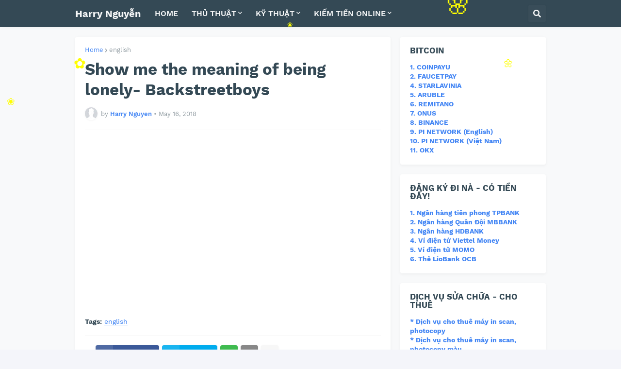

--- FILE ---
content_type: text/html; charset=UTF-8
request_url: https://www.trongnv3979.com/2018/05/show-me-meaning-of-being-lonely.html
body_size: 40211
content:
<!DOCTYPE html>
<html class='ltr' dir='ltr' lang='en' xmlns='http://www.w3.org/1999/xhtml' xmlns:b='http://www.google.com/2005/gml/b' xmlns:data='http://www.google.com/2005/gml/data' xmlns:expr='http://www.google.com/2005/gml/expr'>
<head>
<meta content='text/html; charset=UTF-8' http-equiv='Content-Type'/>
<meta content='width=device-width, initial-scale=1, minimum-scale=1, maximum-scale=1' name='viewport'/>
<title>Show me the meaning of being lonely- Backstreetboys</title>
<link href='//fonts.gstatic.com' rel='dns-prefetch'/>
<link href='//dnjs.cloudflare.com' rel='dns-prefetch'/>
<link href='//1.bp.blogspot.com' rel='dns-prefetch'/>
<link href='//2.bp.blogspot.com' rel='dns-prefetch'/>
<link href='//3.bp.blogspot.com' rel='dns-prefetch'/>
<link href='//4.bp.blogspot.com' rel='dns-prefetch'/>
<link href='//www.blogger.com' rel='dns-prefetch'/>
<meta content='blogger' name='generator'/>
<link href='https://www.trongnv3979.com/favicon.ico' rel='icon' type='image/x-icon'/>
<meta content='#4285F4' name='theme-color'/>
<link href='https://www.trongnv3979.com/2018/05/show-me-meaning-of-being-lonely.html' rel='canonical'/>
<meta content='Tôi là Harry Nguyễn - là Kỹ sư điện tử - Tôi kinh doanh website, mmo và phần mềm Điện tử. Xem thêm tại website này nhé!' name='description'/>
<link href='https://lh3.googleusercontent.com/blogger_img_proxy/AEn0k_udkXDX4bcOR7TMI2blaVfVcVfRmHIuyt5CvqNFePe0BpEWP9DdSzSStqrJOoNJOh7nuooR3Nyi-i-0qi2uWhkQKXymybYokMUPU_rHjzENJJUi_g=w1600' rel='image_src'/>
<!-- Metadata for Open Graph protocol. See http://ogp.me/. -->
<meta content='en' property='og:locale'/>
<meta content='article' property='og:type'/>
<meta content='Show me the meaning of being lonely- Backstreetboys' property='og:title'/>
<meta content='https://www.trongnv3979.com/2018/05/show-me-meaning-of-being-lonely.html' property='og:url'/>
<meta content='Tôi là Harry Nguyễn - là Kỹ sư điện tử - Tôi kinh doanh website, mmo và phần mềm Điện tử. Xem thêm tại website này nhé!' property='og:description'/>
<meta content='Harry Nguyễn' property='og:site_name'/>
<meta content='https://lh3.googleusercontent.com/blogger_img_proxy/AEn0k_udkXDX4bcOR7TMI2blaVfVcVfRmHIuyt5CvqNFePe0BpEWP9DdSzSStqrJOoNJOh7nuooR3Nyi-i-0qi2uWhkQKXymybYokMUPU_rHjzENJJUi_g=w1600' property='og:image'/>
<meta content='https://lh3.googleusercontent.com/blogger_img_proxy/AEn0k_udkXDX4bcOR7TMI2blaVfVcVfRmHIuyt5CvqNFePe0BpEWP9DdSzSStqrJOoNJOh7nuooR3Nyi-i-0qi2uWhkQKXymybYokMUPU_rHjzENJJUi_g=w1600' name='twitter:image'/>
<meta content='summary_large_image' name='twitter:card'/>
<meta content='Show me the meaning of being lonely- Backstreetboys' name='twitter:title'/>
<meta content='https://www.trongnv3979.com/2018/05/show-me-meaning-of-being-lonely.html' name='twitter:domain'/>
<meta content='Tôi là Harry Nguyễn - là Kỹ sư điện tử - Tôi kinh doanh website, mmo và phần mềm Điện tử. Xem thêm tại website này nhé!' name='twitter:description'/>
<link rel="alternate" type="application/atom+xml" title="Harry Nguyễn - Atom" href="https://www.trongnv3979.com/feeds/posts/default" />
<link rel="alternate" type="application/rss+xml" title="Harry Nguyễn - RSS" href="https://www.trongnv3979.com/feeds/posts/default?alt=rss" />
<link rel="service.post" type="application/atom+xml" title="Harry Nguyễn - Atom" href="https://www.blogger.com/feeds/8827038420819896262/posts/default" />

<link rel="alternate" type="application/atom+xml" title="Harry Nguyễn - Atom" href="https://www.trongnv3979.com/feeds/4889720940294944823/comments/default" />
<!-- Font Awesome Free 5.14.0 -->
<link href='https://cdnjs.cloudflare.com/ajax/libs/font-awesome/5.14.0/css/fontawesome.min.css' rel='stylesheet'/>
<!-- Theme CSS Style -->
<style id='page-skin-1' type='text/css'><!--
/*
-----------------------------------------------
Blogger Template Style
Name:         SeoPro
Version:      1.1.0 - Free
Author:       Templateify
Author Url:   https://www.templateify.com/
Terms of Use: https://www.templateify.com/p/terms-and-conditions.html
-----------------------------------------------*/
/*-- Google Fonts --*/
@font-face{font-family:'Work Sans';font-style:italic;font-weight:400;font-display:swap;src:url(https://fonts.gstatic.com/s/worksans/v8/QGYqz_wNahGAdqQ43Rh_eZDkv_1w4A.woff2) format("woff2");unicode-range:U+0102-0103,U+0110-0111,U+0128-0129,U+0168-0169,U+01A0-01A1,U+01AF-01B0,U+1EA0-1EF9,U+20AB}
@font-face{font-family:'Work Sans';font-style:italic;font-weight:400;font-display:swap;src:url(https://fonts.gstatic.com/s/worksans/v8/QGYqz_wNahGAdqQ43Rh_eZDlv_1w4A.woff2) format("woff2");unicode-range:U+0100-024F,U+0259,U+1E00-1EFF,U+2020,U+20A0-20AB,U+20AD-20CF,U+2113,U+2C60-2C7F,U+A720-A7FF}
@font-face{font-family:'Work Sans';font-style:italic;font-weight:400;font-display:swap;src:url(https://fonts.gstatic.com/s/worksans/v8/QGYqz_wNahGAdqQ43Rh_eZDrv_0.woff2) format("woff2");unicode-range:U+0000-00FF,U+0131,U+0152-0153,U+02BB-02BC,U+02C6,U+02DA,U+02DC,U+2000-206F,U+2074,U+20AC,U+2122,U+2191,U+2193,U+2212,U+2215,U+FEFF,U+FFFD}
@font-face{font-family:'Work Sans';font-style:italic;font-weight:500;font-display:swap;src:url(https://fonts.gstatic.com/s/worksans/v8/QGYqz_wNahGAdqQ43Rh_eZDkv_1w4A.woff2) format("woff2");unicode-range:U+0102-0103,U+0110-0111,U+0128-0129,U+0168-0169,U+01A0-01A1,U+01AF-01B0,U+1EA0-1EF9,U+20AB}
@font-face{font-family:'Work Sans';font-style:italic;font-weight:500;font-display:swap;src:url(https://fonts.gstatic.com/s/worksans/v8/QGYqz_wNahGAdqQ43Rh_eZDlv_1w4A.woff2) format("woff2");unicode-range:U+0100-024F,U+0259,U+1E00-1EFF,U+2020,U+20A0-20AB,U+20AD-20CF,U+2113,U+2C60-2C7F,U+A720-A7FF}
@font-face{font-family:'Work Sans';font-style:italic;font-weight:500;font-display:swap;src:url(https://fonts.gstatic.com/s/worksans/v8/QGYqz_wNahGAdqQ43Rh_eZDrv_0.woff2) format("woff2");unicode-range:U+0000-00FF,U+0131,U+0152-0153,U+02BB-02BC,U+02C6,U+02DA,U+02DC,U+2000-206F,U+2074,U+20AC,U+2122,U+2191,U+2193,U+2212,U+2215,U+FEFF,U+FFFD}
@font-face{font-family:'Work Sans';font-style:italic;font-weight:600;font-display:swap;src:url(https://fonts.gstatic.com/s/worksans/v8/QGYqz_wNahGAdqQ43Rh_eZDkv_1w4A.woff2) format("woff2");unicode-range:U+0102-0103,U+0110-0111,U+0128-0129,U+0168-0169,U+01A0-01A1,U+01AF-01B0,U+1EA0-1EF9,U+20AB}
@font-face{font-family:'Work Sans';font-style:italic;font-weight:600;font-display:swap;src:url(https://fonts.gstatic.com/s/worksans/v8/QGYqz_wNahGAdqQ43Rh_eZDlv_1w4A.woff2) format("woff2");unicode-range:U+0100-024F,U+0259,U+1E00-1EFF,U+2020,U+20A0-20AB,U+20AD-20CF,U+2113,U+2C60-2C7F,U+A720-A7FF}
@font-face{font-family:'Work Sans';font-style:italic;font-weight:600;font-display:swap;src:url(https://fonts.gstatic.com/s/worksans/v8/QGYqz_wNahGAdqQ43Rh_eZDrv_0.woff2) format("woff2");unicode-range:U+0000-00FF,U+0131,U+0152-0153,U+02BB-02BC,U+02C6,U+02DA,U+02DC,U+2000-206F,U+2074,U+20AC,U+2122,U+2191,U+2193,U+2212,U+2215,U+FEFF,U+FFFD}
@font-face{font-family:'Work Sans';font-style:italic;font-weight:700;font-display:swap;src:url(https://fonts.gstatic.com/s/worksans/v8/QGYqz_wNahGAdqQ43Rh_eZDkv_1w4A.woff2) format("woff2");unicode-range:U+0102-0103,U+0110-0111,U+0128-0129,U+0168-0169,U+01A0-01A1,U+01AF-01B0,U+1EA0-1EF9,U+20AB}
@font-face{font-family:'Work Sans';font-style:italic;font-weight:700;font-display:swap;src:url(https://fonts.gstatic.com/s/worksans/v8/QGYqz_wNahGAdqQ43Rh_eZDlv_1w4A.woff2) format("woff2");unicode-range:U+0100-024F,U+0259,U+1E00-1EFF,U+2020,U+20A0-20AB,U+20AD-20CF,U+2113,U+2C60-2C7F,U+A720-A7FF}
@font-face{font-family:'Work Sans';font-style:italic;font-weight:700;font-display:swap;src:url(https://fonts.gstatic.com/s/worksans/v8/QGYqz_wNahGAdqQ43Rh_eZDrv_0.woff2) format("woff2");unicode-range:U+0000-00FF,U+0131,U+0152-0153,U+02BB-02BC,U+02C6,U+02DA,U+02DC,U+2000-206F,U+2074,U+20AC,U+2122,U+2191,U+2193,U+2212,U+2215,U+FEFF,U+FFFD}
@font-face{font-family:'Work Sans';font-style:normal;font-weight:400;font-display:swap;src:url(https://fonts.gstatic.com/s/worksans/v8/QGYsz_wNahGAdqQ43Rh_c6Dpp_k.woff2) format("woff2");unicode-range:U+0102-0103,U+0110-0111,U+0128-0129,U+0168-0169,U+01A0-01A1,U+01AF-01B0,U+1EA0-1EF9,U+20AB}
@font-face{font-family:'Work Sans';font-style:normal;font-weight:400;font-display:swap;src:url(https://fonts.gstatic.com/s/worksans/v8/QGYsz_wNahGAdqQ43Rh_cqDpp_k.woff2) format("woff2");unicode-range:U+0100-024F,U+0259,U+1E00-1EFF,U+2020,U+20A0-20AB,U+20AD-20CF,U+2113,U+2C60-2C7F,U+A720-A7FF}
@font-face{font-family:'Work Sans';font-style:normal;font-weight:400;font-display:swap;src:url(https://fonts.gstatic.com/s/worksans/v8/QGYsz_wNahGAdqQ43Rh_fKDp.woff2) format("woff2");unicode-range:U+0000-00FF,U+0131,U+0152-0153,U+02BB-02BC,U+02C6,U+02DA,U+02DC,U+2000-206F,U+2074,U+20AC,U+2122,U+2191,U+2193,U+2212,U+2215,U+FEFF,U+FFFD}
@font-face{font-family:'Work Sans';font-style:normal;font-weight:500;font-display:swap;src:url(https://fonts.gstatic.com/s/worksans/v8/QGYsz_wNahGAdqQ43Rh_c6Dpp_k.woff2) format("woff2");unicode-range:U+0102-0103,U+0110-0111,U+0128-0129,U+0168-0169,U+01A0-01A1,U+01AF-01B0,U+1EA0-1EF9,U+20AB}
@font-face{font-family:'Work Sans';font-style:normal;font-weight:500;font-display:swap;src:url(https://fonts.gstatic.com/s/worksans/v8/QGYsz_wNahGAdqQ43Rh_cqDpp_k.woff2) format("woff2");unicode-range:U+0100-024F,U+0259,U+1E00-1EFF,U+2020,U+20A0-20AB,U+20AD-20CF,U+2113,U+2C60-2C7F,U+A720-A7FF}
@font-face{font-family:'Work Sans';font-style:normal;font-weight:500;font-display:swap;src:url(https://fonts.gstatic.com/s/worksans/v8/QGYsz_wNahGAdqQ43Rh_fKDp.woff2) format("woff2");unicode-range:U+0000-00FF,U+0131,U+0152-0153,U+02BB-02BC,U+02C6,U+02DA,U+02DC,U+2000-206F,U+2074,U+20AC,U+2122,U+2191,U+2193,U+2212,U+2215,U+FEFF,U+FFFD}
@font-face{font-family:'Work Sans';font-style:normal;font-weight:600;font-display:swap;src:url(https://fonts.gstatic.com/s/worksans/v8/QGYsz_wNahGAdqQ43Rh_c6Dpp_k.woff2) format("woff2");unicode-range:U+0102-0103,U+0110-0111,U+0128-0129,U+0168-0169,U+01A0-01A1,U+01AF-01B0,U+1EA0-1EF9,U+20AB}
@font-face{font-family:'Work Sans';font-style:normal;font-weight:600;font-display:swap;src:url(https://fonts.gstatic.com/s/worksans/v8/QGYsz_wNahGAdqQ43Rh_cqDpp_k.woff2) format("woff2");unicode-range:U+0100-024F,U+0259,U+1E00-1EFF,U+2020,U+20A0-20AB,U+20AD-20CF,U+2113,U+2C60-2C7F,U+A720-A7FF}
@font-face{font-family:'Work Sans';font-style:normal;font-weight:600;font-display:swap;src:url(https://fonts.gstatic.com/s/worksans/v8/QGYsz_wNahGAdqQ43Rh_fKDp.woff2) format("woff2");unicode-range:U+0000-00FF,U+0131,U+0152-0153,U+02BB-02BC,U+02C6,U+02DA,U+02DC,U+2000-206F,U+2074,U+20AC,U+2122,U+2191,U+2193,U+2212,U+2215,U+FEFF,U+FFFD}
@font-face{font-family:'Work Sans';font-style:normal;font-weight:700;font-display:swap;src:url(https://fonts.gstatic.com/s/worksans/v8/QGYsz_wNahGAdqQ43Rh_c6Dpp_k.woff2) format("woff2");unicode-range:U+0102-0103,U+0110-0111,U+0128-0129,U+0168-0169,U+01A0-01A1,U+01AF-01B0,U+1EA0-1EF9,U+20AB}
@font-face{font-family:'Work Sans';font-style:normal;font-weight:700;font-display:swap;src:url(https://fonts.gstatic.com/s/worksans/v8/QGYsz_wNahGAdqQ43Rh_cqDpp_k.woff2) format("woff2");unicode-range:U+0100-024F,U+0259,U+1E00-1EFF,U+2020,U+20A0-20AB,U+20AD-20CF,U+2113,U+2C60-2C7F,U+A720-A7FF}
@font-face{font-family:'Work Sans';font-style:normal;font-weight:700;font-display:swap;src:url(https://fonts.gstatic.com/s/worksans/v8/QGYsz_wNahGAdqQ43Rh_fKDp.woff2) format("woff2");unicode-range:U+0000-00FF,U+0131,U+0152-0153,U+02BB-02BC,U+02C6,U+02DA,U+02DC,U+2000-206F,U+2074,U+20AC,U+2122,U+2191,U+2193,U+2212,U+2215,U+FEFF,U+FFFD}
/*-- Font Awesome Free 5.14.0 --*/
@font-face{font-family:"Font Awesome 5 Brands";font-display:swap;font-style:normal;font-weight:400;font-display:block;src:url(https://cdnjs.cloudflare.com/ajax/libs/font-awesome/5.14.0/webfonts/fa-brands-400.eot);src:url(https://cdnjs.cloudflare.com/ajax/libs/font-awesome/5.14.0/webfonts/fa-brands-400.eot?#iefix) format("embedded-opentype"),url(https://cdnjs.cloudflare.com/ajax/libs/font-awesome/5.14.0/webfonts/fa-brands-400.woff2) format("woff2"),url(https://cdnjs.cloudflare.com/ajax/libs/font-awesome/5.14.0/webfonts/fa-brands-400.woff) format("woff"),url(https://cdnjs.cloudflare.com/ajax/libs/font-awesome/5.14.0/webfonts/fa-brands-400.ttf) format("truetype"),url(https://cdnjs.cloudflare.com/ajax/libs/font-awesome/5.14.0/webfonts/fa-brands-400.svg#fontawesome) format("svg")}.fab{font-family:"Font Awesome 5 Brands";font-weight:400}
@font-face{font-family:"Font Awesome 5 Free";font-display:swap;font-style:normal;font-weight:400;font-display:block;src:url(https://cdnjs.cloudflare.com/ajax/libs/font-awesome/5.14.0/webfonts/fa-regular-400.eot);src:url(https://cdnjs.cloudflare.com/ajax/libs/font-awesome/5.14.0/webfonts/fa-regular-400.eot?#iefix) format("embedded-opentype"),url(https://cdnjs.cloudflare.com/ajax/libs/font-awesome/5.14.0/webfonts/fa-regular-400.woff2) format("woff2"),url(https://cdnjs.cloudflare.com/ajax/libs/font-awesome/5.14.0/webfonts/fa-regular-400.woff) format("woff"),url(https://cdnjs.cloudflare.com/ajax/libs/font-awesome/5.14.0/webfonts/fa-regular-400.ttf) format("truetype"),url(https://cdnjs.cloudflare.com/ajax/libs/font-awesome/5.14.0/webfonts/fa-regular-400.svg#fontawesome) format("svg")}.far{font-family:"Font Awesome 5 Free";font-weight:400}
@font-face{font-family:"Font Awesome 5 Free";font-display:swap;font-style:normal;font-weight:900;font-display:block;src:url(https://cdnjs.cloudflare.com/ajax/libs/font-awesome/5.14.0/webfonts/fa-solid-900.eot);src:url(https://cdnjs.cloudflare.com/ajax/libs/font-awesome/5.14.0/webfonts/fa-solid-900.eot?#iefix) format("embedded-opentype"),url(https://cdnjs.cloudflare.com/ajax/libs/font-awesome/5.14.0/webfonts/fa-solid-900.woff2) format("woff2"),url(https://cdnjs.cloudflare.com/ajax/libs/font-awesome/5.14.0/webfonts/fa-solid-900.woff) format("woff"),url(https://cdnjs.cloudflare.com/ajax/libs/font-awesome/5.14.0/webfonts/fa-solid-900.ttf) format("truetype"),url(https://cdnjs.cloudflare.com/ajax/libs/font-awesome/5.14.0/webfonts/fa-solid-900.svg#fontawesome) format("svg")}.fa,.fas{font-family:"Font Awesome 5 Free";font-weight:900}
/*-- CSS Variables --*/
html{
--body-font:'Work Sans', Arial, sans-serif;
--title-font:'Work Sans', Arial, sans-serif;
--meta-font:'Work Sans', Arial, sans-serif;
--text-font:'Work Sans', Arial, sans-serif;
--body-bg-color:#F4F5FA;
--body-bg:#F4F5FA none repeat scroll top left;
--outer-bg:#F8F9FA;
--main-color:#4285F4;
--title-color:#344955;
--title-hover-color:#4285F4;
--meta-color:#919CA2;
--text-color:#5B696F;
--header-bg:#344955;
--header-color:#F6F7F8;
--header-hover-color:#4285F4;
--submenu-bg:#FFFFFF;
--submenu-color:#344955;
--submenu-hover-color:#4285F4;
--megamenu-bg:#FFFFFF;
--megamenu-color:#344955;
--megamenu-hover-color:#4285F4;
--mobilemenu-bg:#FFFFFF;
--mobilemenu-color:#344955;
--mobilemenu-hover-color:#4285F4;
--widget-bg:#FFFFFF;
--widget-title-color:#344955;
--widget-shadow:0 2px 6px 0 rgba(0,0,0,0.05);
--post-title-color:#344955;
--post-title-hover-color:#4285F4;
--post-text-color:#5B696F;
--footer-bg:#344955;
--footer-color:#F6F7F8;
--footer-hover-color:#4285F4;
--footer-text-color:#B4C1CC;
--footerbar-bg:#2C3E48;
--footerbar-color:#F6F7F8;
--footerbar-hover-color:#4285F4;
--button-bg:#4285F4;
--button-color:#FFFFFF;
--button-hover-bg:#3367D6;
--button-hover-color:#FFFFFF;
--border-color:rgba(155,155,155,0.1);
--avatar-shadow:0px 1px 4px rgba(0,0,0,0.05);
--button-shadow:0px 1px 4px rgba(0,0,0,0.05);
}
html.rtl{
--body-font:'Tajawal',Arial,sans-serif;
--title-font:'Tajawal',Arial,sans-serif;
--meta-font:'Tajawal',Arial,sans-serif;
--text-font:'Tajawal',Arial,sans-serif;
}
/*-- Reset CSS --*/
a,abbr,acronym,address,applet,b,big,blockquote,body,caption,center,cite,code,dd,del,dfn,div,dl,dt,em,fieldset,font,form,h1,h2,h3,h4,h5,h6,html,i,iframe,img,ins,kbd,label,legend,li,object,p,pre,q,s,samp,small,span,strike,strong,sub,sup,table,tbody,td,tfoot,th,thead,tr,tt,u,ul,var{padding:0;margin:0;border:0;outline:0;vertical-align:baseline;background:0 0;text-decoration:none}dl,ul{list-style-position:inside;list-style:none}ul li{list-style:none}caption{text-align:center}img{border:none;position:relative}a,a:visited{text-decoration:none}.clearfix{clear:both}.section,.widget,.widget ul{margin:0;padding:0}a{color:var(--main-color)}a img{border:0}abbr{text-decoration:none}.CSS_LIGHTBOX{z-index:999999!important}.CSS_LIGHTBOX_ATTRIBUTION_INDEX_CONTAINER .CSS_HCONT_CHILDREN_HOLDER > .CSS_LAYOUT_COMPONENT.CSS_HCONT_CHILD:first-child > .CSS_LAYOUT_COMPONENT{opacity:0}.separator a{clear:none!important;float:none!important;margin-left:0!important;margin-right:0!important}#Navbar1,#navbar-iframe,.widget-item-control,a.quickedit,.home-link,.feed-links{display:none!important}.center{display:table;margin:0 auto;position:relative}.widget > h2,.widget > h3{display:none}.widget iframe,.widget img{max-width:100%}button,input,select,textarea{font-family:var(--body-font);-webkit-appearance:none;-moz-appearance:none;appearance:none;outline:none;border-radius:0}
/*-- Style CSS --*/
*{box-sizing:border-box;text-rendering:optimizeLegibility;-webkit-font-smoothing:antialiased}
html{position:relative;margin:0}
body{position:relative;background:var(--body-bg);background-color:var(--body-bg-color);font-family:var(--body-font);font-size:14px;color:var(--text-color);font-weight:400;font-style:normal;line-height:1.4em;word-wrap:break-word;margin:0;padding:0}
body.is-cover{background-attachment:fixed;background-size:cover;background-position:center center;background-repeat:no-repeat}
.rtl{direction:rtl}
h1,h2,h3,h4,h5,h6{font-family:var(--title-font);font-weight:700}
a,input,button{transition:all .0s ease}
#outer-wrapper{position:relative;overflow:hidden;width:100%;max-width:100%;background-color:var(--outer-bg);margin:0 auto;padding:0}
.is-boxed #outer-wrapper{width:1010px;max-width:100%;box-shadow:0 0 20px rgba(0,0,0,0.1)}
.container{position:relative}
.row-x1{width:970px}
.flex-center{display:flex;justify-content:center}
#content-wrapper{position:relative;float:left;width:100%;overflow:hidden;padding:20px 0;margin:0;border-top:0}
.theiaStickySidebarIfy:before,.theiaStickySidebarIfy:after{content:'';display:table;clear:both}
#main-wrapper{position:relative;float:left;width:calc(100% - 320px);padding:0}
.is-left #main-wrapper,.rtl #main-wrapper{float:right}
#sidebar-wrapper{position:relative;float:right;width:300px;padding:0}
.is-left #sidebar-wrapper,.rtl #sidebar-wrapper{float:left}
.btn{position:relative;border:0;border-radius:4px;box-shadow:var(--button-shadow)}
.entry-image-wrap,.comments .avatar-image-container{overflow:hidden;background-color:rgba(155,155,155,0.05);z-index:5;color:transparent!important;transition:opacity .17s ease}
.entry-thumb{display:block;position:relative;width:100%;height:100%;background-size:cover;background-position:center center;background-repeat:no-repeat;z-index:1;opacity:0;transition:opacity .35s ease,filter 0s ease}
.entry-thumb.lazy-ify{opacity:1}
.entry-image-wrap:hover .entry-thumb,.entry-inner:hover .entry-image-wrap .entry-thumb{filter:brightness(1.05)}
.entry-image-wrap:hover{box-shadow:0 2px 8px rgba(0,0,0,0.05)}
.before-mask:before{content:'';position:absolute;left:0;right:0;bottom:0;height:70%;background-image:linear-gradient(to bottom,transparent,rgba(0,0,0,0.5));-webkit-backface-visibility:hidden;backface-visibility:hidden;z-index:2;opacity:1;margin:0;transition:opacity .25s ease}
.entry-image-wrap.is-video:after{position:absolute;display:flex;align-items:center;justify-content:center;content:'\f04b';top:50%;right:50%;background-color:rgba(0,0,0,0.5);width:40px;height:29px;font-family:'Font Awesome 5 Free';font-size:12px;color:#fff;font-weight:900;z-index:5;transform:translate(50%,-50%);margin:0;border-radius:6px;transition:background .17s ease}
.entry-image-wrap.is-video.c-ply:after{transform:translate(50%,-50%) scale(1.2)}
.entry-inner .entry-image-wrap.is-video:not(.c-ply):after{top:15px;right:15px;transform:translate(0%,0%)}
.rtl .entry-inner .entry-image-wrap.is-video:not(.c-ply):after{left:15px;right:unset}
.entry-image-wrap.is-video:hover:after,.entry-inner:hover .entry-image-wrap.is-video:after{background-color:#ff0000}
.entry-tag{position:absolute;top:10px;left:10px;height:18px;background-color:var(--button-bg);font-size:11px;color:var(--button-color);font-weight:400;line-height:19px;text-transform:uppercase;z-index:5;padding:0 6px;margin:0;border-radius:2px}
.rtl .entry-tag{left:unset;right:10px}
.entry-info{position:absolute;left:0;bottom:0;width:100%;background:linear-gradient(to bottom,transparent,rgba(0,0,0,0.8));overflow:hidden;z-index:5;display:flex;flex-direction:column;padding:15px}
.entry-info .entry-title{color:#fff;text-shadow:0 1px 2px rgba(0,0,0,0.5)}
.entry-info .entry-meta{color:#ccc}
.entry-info .entry-meta .author-name{color:#ddd}
.entry-title{color:var(--post-title-color);font-weight:700;line-height:1.3em}
.entry-title a{display:block;color:var(--post-title-color)}
.entry-title a:hover{color:var(--post-title-hover-color)}
.entry-meta{font-family:var(--meta-font);font-size:12px;color:var(--meta-color);font-weight:400;margin:0}
.entry-meta .author-name{color:var(--main-color);font-weight:600}
.excerpt{font-family:var(--text-font);line-height:1.5em}
.error-msg{display:flex;align-items:center;font-size:14px;color:var(--text-color);padding:20px 0;font-weight:400}
.error-msg b{font-weight:700}
.loader{position:relative;width:100%;height:100%;overflow:hidden;display:flex;align-items:center;justify-content:center;margin:0}
.loader:after{content:'';display:block;width:28px;height:28px;box-sizing:border-box;margin:0;border:3px solid var(--main-color);border-right-color:var(--border-color);border-radius:100%;animation:spinner .65s infinite linear;transform-origin:center}
@-webkit-keyframes spinner {
0%{-webkit-transform:rotate(0deg);transform:rotate(0deg)}
to{-webkit-transform:rotate(1turn);transform:rotate(1turn)}
}
@keyframes spinner {
0%{-webkit-transform:rotate(0deg);transform:rotate(0deg)}
to{-webkit-transform:rotate(1turn);transform:rotate(1turn)}
}
.social a:before{display:inline-block;font-family:'Font Awesome 5 Brands';font-style:normal;font-weight:400}
.social .blogger a:before{content:'\f37d'}
.social .apple a:before{content:'\f179'}
.social .amazon a:before{content:'\f270'}
.social .microsoft a:before{content:'\f3ca'}
.social .facebook a:before{content:'\f09a'}
.social .facebook-f a:before{content:'\f39e'}
.social .twitter a:before{content:'\f099'}
.social .rss a:before{content:'\f09e';font-family:'Font Awesome 5 Free';font-weight:900}
.social .youtube a:before{content:'\f167'}
.social .skype a:before{content:'\f17e'}
.social .stumbleupon a:before{content:'\f1a4'}
.social .tumblr a:before{content:'\f173'}
.social .vk a:before{content:'\f189'}
.social .stack-overflow a:before{content:'\f16c'}
.social .github a:before{content:'\f09b'}
.social .linkedin a:before{content:'\f0e1'}
.social .dribbble a:before{content:'\f17d'}
.social .soundcloud a:before{content:'\f1be'}
.social .behance a:before{content:'\f1b4'}
.social .digg a:before{content:'\f1a6'}
.social .instagram a:before{content:'\f16d'}
.social .pinterest a:before{content:'\f0d2'}
.social .pinterest-p a:before{content:'\f231'}
.social .twitch a:before{content:'\f1e8'}
.social .delicious a:before{content:'\f1a5'}
.social .codepen a:before{content:'\f1cb'}
.social .flipboard a:before{content:'\f44d'}
.social .reddit a:before{content:'\f281'}
.social .whatsapp a:before{content:'\f232'}
.social .messenger a:before{content:'\f39f'}
.social .snapchat a:before{content:'\f2ac'}
.social .telegram a:before{content:'\f3fe'}
.social .steam a:before{content:'\f3f6'}
.social .discord a:before{content:'\f392'}
.social .share a:before{content:'\f064';font-family:'Font Awesome 5 Free';font-weight:900}
.social .email a:before{content:'\f0e0';font-family:'Font Awesome 5 Free'}
.social .external-link a:before{content:'\f35d';font-family:'Font Awesome 5 Free';font-weight:900}
.social-bg .blogger a,.social-bg-hover .blogger a:hover{background-color:#ff5722}
.social-bg .apple a,.social-bg-hover .apple a:hover{background-color:#333}
.social-bg .amazon a,.social-bg-hover .amazon a:hover{background-color:#fe9800}
.social-bg .microsoft a,.social-bg-hover .microsoft a:hover{background-color:#0067B8}
.social-bg .facebook a,.social-bg .facebook-f a,.social-bg-hover .facebook a:hover,.social-bg-hover .facebook-f a:hover{background-color:#3b5999}
.social-bg .twitter a,.social-bg-hover .twitter a:hover{background-color:#00acee}
.social-bg .youtube a,.social-bg-hover .youtube a:hover{background-color:#f50000}
.social-bg .instagram a,.social-bg-hover .instagram a:hover{background:linear-gradient(15deg,#ffb13d,#dd277b,#4d5ed4)}
.social-bg .pinterest a,.social-bg .pinterest-p a,.social-bg-hover .pinterest a:hover,.social-bg-hover .pinterest-p a:hover{background-color:#ca2127}
.social-bg .dribbble a,.social-bg-hover .dribbble a:hover{background-color:#ea4c89}
.social-bg .linkedin a,.social-bg-hover .linkedin a:hover{background-color:#0077b5}
.social-bg .tumblr a,.social-bg-hover .tumblr a:hover{background-color:#365069}
.social-bg .twitch a,.social-bg-hover .twitch a:hover{background-color:#6441a5}
.social-bg .rss a,.social-bg-hover .rss a:hover{background-color:#ffc200}
.social-bg .skype a,.social-bg-hover .skype a:hover{background-color:#00aff0}
.social-bg .stumbleupon a,.social-bg-hover .stumbleupon a:hover{background-color:#eb4823}
.social-bg .vk a,.social-bg-hover .vk a:hover{background-color:#4a76a8}
.social-bg .stack-overflow a,.social-bg-hover .stack-overflow a:hover{background-color:#f48024}
.social-bg .github a,.social-bg-hover .github a:hover{background-color:#24292e}
.social-bg .soundcloud a,.social-bg-hover .soundcloud a:hover{background:linear-gradient(#ff7400,#ff3400)}
.social-bg .behance a,.social-bg-hover .behance a:hover{background-color:#191919}
.social-bg .digg a,.social-bg-hover .digg a:hover{background-color:#1b1a19}
.social-bg .delicious a,.social-bg-hover .delicious a:hover{background-color:#0076e8}
.social-bg .codepen a,.social-bg-hover .codepen a:hover{background-color:#000}
.social-bg .flipboard a,.social-bg-hover .flipboard a:hover{background-color:#f52828}
.social-bg .reddit a,.social-bg-hover .reddit a:hover{background-color:#ff4500}
.social-bg .whatsapp a,.social-bg-hover .whatsapp a:hover{background-color:#3fbb50}
.social-bg .messenger a,.social-bg-hover .messenger a:hover{background-color:#0084ff}
.social-bg .snapchat a,.social-bg-hover .snapchat a:hover{background-color:#ffe700}
.social-bg .telegram a,.social-bg-hover .telegram a:hover{background-color:#179cde}
.social-bg .steam a,.social-bg-hover .steam a:hover{background:linear-gradient(5deg,#0d89bc,#112c5b,#0d1c47)}
.social-bg .discord a,.social-bg-hover .discord a:hover{background-color:#7289da}
.social-bg .share a,.social-bg-hover .share a:hover{background-color:var(--meta-color)}
.social-bg .email a,.social-bg-hover .email a:hover{background-color:#888}
.social-bg .external-link a,.social-bg-hover .external-link a:hover{background-color:var(--button-hover-bg)}
.social-color .blogger a,.social-color-hover .blogger a:hover{color:#ff5722}
.social-color .apple a,.social-color-hover .apple a:hover{color:#333}
.social-color .amazon a,.social-color-hover .amazon a:hover{color:#fe9800}
.social-color .microsoft a,.social-color-hover .microsoft a:hover{color:#0067B8}
.social-color .facebook a,.social-color .facebook-f a,.social-color-hover .facebook a:hover,.social-color-hover .facebook-f a:hover{color:#3b5999}
.social-color .twitter a,.social-color-hover .twitter a:hover{color:#00acee}
.social-color .youtube a,.social-color-hover .youtube a:hover{color:#f50000}
.social-color .instagram a,.social-color-hover .instagram a:hover{color:#dd277b}
.social-color .pinterest a,.social-color .pinterest-p a,.social-color-hover .pinterest a:hover,.social-color-hover .pinterest-p a:hover{color:#ca2127}
.social-color .dribbble a,.social-color-hover .dribbble a:hover{color:#ea4c89}
.social-color .linkedin a,.social-color-hover .linkedin a:hover{color:#0077b5}
.social-color .tumblr a,.social-color-hover .tumblr a:hover{color:#365069}
.social-color .twitch a,.social-color-hover .twitch a:hover{color:#6441a5}
.social-color .rss a,.social-color-hover .rss a:hover{color:#ffc200}
.social-color .skype a,.social-color-hover .skype a:hover{color:#00aff0}
.social-color .stumbleupon a,.social-color-hover .stumbleupon a:hover{color:#eb4823}
.social-color .vk a,.social-color-hover .vk a:hover{color:#4a76a8}
.social-color .stack-overflow a,.social-color-hover .stack-overflow a:hover{color:#f48024}
.social-color .github a,.social-color-hover .github a:hover{color:#24292e}
.social-color .soundcloud a,.social-color-hover .soundcloud a:hover{color:#ff7400}
.social-color .behance a,.social-color-hover .behance a:hover{color:#191919}
.social-color .digg a,.social-color-hover .digg a:hover{color:#1b1a19}
.social-color .delicious a,.social-color-hover .delicious a:hover{color:#0076e8}
.social-color .codepen a,.social-color-hover .codepen a:hover{color:#000}
.social-color .flipboard a,.social-color-hover .flipboard a:hover{color:#f52828}
.social-color .reddit a,.social-color-hover .reddit a:hover{color:#ff4500}
.social-color .whatsapp a,.social-color-hover .whatsapp a:hover{color:#3fbb50}
.social-color .messenger a,.social-color-hover .messenger a:hover{color:#0084ff}
.social-color .snapchat a,.social-color-hover .snapchat a:hover{color:#ffe700}
.social-color .telegram a,.social-color-hover .telegram a:hover{color:#179cde}
.social-color .steam a,.social-color-hover .steam a:hover{color:#112c5b}
.social-color .discord a,.social-color-hover .discord a:hover{color:#7289da}
.social-color .share a,.social-color-hover .share a:hover{color:var(--meta-color)}
.social-color .email a,.social-color-hover .email a:hover{color:#888}
.social-color .external-link a,.social-color-hover .external-link a:hover{color:var(--button-hover-bg)}
#header-wrapper{position:relative;float:left;width:100%;height:56px;background-color:var(--header-bg);margin:0}
.header-inner{position:relative;float:left;width:100%;height:56px;margin:0}
.header-header{position:relative;float:left;width:100%;height:56px;background-color:var(--header-bg);margin:0;box-shadow:0 2px 10px -3px rgba(0,0,0,0.05)}
.is-boxed .header-header{float:none;width:1010px;max-width:100%;margin:0 auto;border:0}
.header-items{position:relative;float:left;width:100%;display:flex;flex-wrap:wrap;justify-content:space-between;margin:0}
.flex-left,.flex-right{position:static;display:flex;margin:0}
.main-logo{position:relative;float:left;height:56px;overflow:hidden;margin:0 15px 0 0}
.rtl .main-logo{margin:0 0 0 15px}
.main-logo .widget{position:relative;height:100%;display:flex;align-items:center;margin:0}
.main-logo .logo-img{display:flex;align-items:center;height:36px;overflow:hidden;margin:0}
.main-logo img{display:block;max-width:100%;max-height:100%;margin:0}
.main-logo .blog-title{display:block;font-size:20px;color:var(--header-color);font-weight:700;margin:0}
.main-logo .blog-title a{color:var(--header-color)}
.main-logo .blog-title a:hover{color:var(--header-hover-color)}
.main-logo #h1-off{position:absolute;top:-9000px;left:-9000px;display:none;visibility:hidden}
#seopro-free-main-nav{position:static;height:56px;z-index:10}
#seopro-free-main-nav .widget,#seopro-free-main-nav .widget > .widget-title{display:none}
#seopro-free-main-nav .show-menu{display:block}
#seopro-free-main-nav ul#seopro-free-main-nav-menu{display:flex;flex-wrap:wrap}
#seopro-free-main-nav ul > li{position:relative;padding:0;margin:0}
#seopro-free-main-nav-menu > li > a{position:relative;display:block;height:56px;font-size:16px;color:var(--header-color);font-weight:600;line-height:56px;padding:0 14px;margin:0}
#seopro-free-main-nav-menu > li:hover > a{color:var(--header-hover-color)}
#seopro-free-main-nav ul > li > ul,#seopro-free-main-nav ul > li > .ul{position:absolute;float:left;left:0;top:56px;width:180px;background-color:var(--submenu-bg);z-index:99999;padding:5px 0;backface-visibility:hidden;visibility:hidden;opacity:0;box-shadow:0 5px 10px 0 rgba(0,0,0,0.1);border-radius:4px}
.rtl #seopro-free-main-nav ul > li > ul,.rtl #seopro-free-main-nav ul > li > .ul{left:auto;right:0}
#seopro-free-main-nav ul > li > ul > li > ul{position:absolute;top:-5px;left:100%;margin:0}
.rtl #seopro-free-main-nav ul > li > ul > li > ul{left:unset;right:100%}
#seopro-free-main-nav ul > li > ul > li{display:block;float:none;position:relative}
.rtl #seopro-free-main-nav ul > li > ul > li{float:none}
#seopro-free-main-nav ul > li > ul > li a{position:relative;display:block;font-size:14px;color:var(--submenu-color);font-weight:400;padding:8px 14px;margin:0}
#seopro-free-main-nav ul > li > ul > li:hover > a{color:var(--submenu-hover-color)}
#seopro-free-main-nav ul > li.has-sub > a:after{content:'\f078';float:right;font-family:'Font Awesome 5 Free';font-size:9px;font-weight:900;margin:-1px 0 0 4px}
.rtl #seopro-free-main-nav ul > li.has-sub > a:after{float:left;margin:-1px 4px 0 0}
#seopro-free-main-nav ul > li > ul > li.has-sub > a:after{content:'\f054';float:right;margin:0}
.rtl #seopro-free-main-nav ul > li > ul > li.has-sub > a:after{content:'\f053'}
#seopro-free-main-nav ul ul,#seopro-free-main-nav ul .ul{transition:visibility .1s ease,opacity .17s ease}
#seopro-free-main-nav ul > li:hover > ul,#seopro-free-main-nav ul > li:hover > .ul,#seopro-free-main-nav ul > li > ul > li:hover > ul{visibility:visible;opacity:1;margin:0}
#seopro-free-main-nav .mega-menu{position:static!important}
#seopro-free-main-nav .mega-menu > .ul{width:100%;overflow:hidden;background-color:var(--megamenu-bg);display:grid;grid-template-columns:repeat(5,1fr);column-gap:20px;padding:20px}
#seopro-free-main-nav .mega-menu > .ul.no-items{grid-template-columns:1fr}
.mega-items .mega-item{position:relative;width:100%;padding:0}
.mega-items .mega-content{position:relative;float:left;width:100%;padding:0}
.mega-content .entry-image-wrap{position:relative;display:block;width:100%;height:116px;overflow:hidden;z-index:1;margin:0 0 8px;border-radius:4px}
.mega-content .entry-title{font-size:14px;margin:0}
.mega-content .entry-title a{color:var(--megamenu-color)}
.mega-content .entry-title a:hover{color:var(--megamenu-hover-color)}
.mega-menu .error-msg{justify-content:center}
.mobile-menu-toggle{display:none;height:36px;font-size:18px;color:var(--header-color);align-items:center;padding:0 15px}
.mobile-menu-toggle:after{content:'\f0c9';font-family:'Font Awesome 5 Free';font-weight:900;margin:0}
.mobile-menu-toggle:hover{color:var(--header-hover-color)}
.main-toggle-wrap{position:relative;height:56px;display:flex;align-items:center;z-index:20;margin:0}
.main-toggle-style{position:relative;width:36px;height:36px;color:var(--header-color);font-size:16px;text-align:center;line-height:36px;cursor:pointer;z-index:20;padding:0;margin:0}
.darkmode-toggle{width:auto;font-size:14px;padding:0 15px}
.darkmode-toggle:after{content:'\f186';font-family:'Font Awesome 5 Free';font-weight:400;margin:0}
html.is-dark .darkmode-toggle:after{content:'\f185'}
.darkmode-toggle:hover{color:var(--header-hover-color)}
.show-search{background-color:rgba(155,155,155,0.05)}
.show-search:hover{color:var(--header-hover-color)}
.show-search:after{content:'\f002';font-family:'Font Awesome 5 Free';font-weight:900;margin:0}
#main-search-wrap{display:none;position:absolute;top:0;left:0;width:100%;height:56px;background-color:var(--header-bg);overflow:hidden;z-index:25;padding:0}
.main-search{position:relative;float:right;width:100%;height:36px;background-color:rgba(155,155,155,0.05);overflow:hidden;display:flex;justify-content:space-between;margin:10px 0 0;box-shadow:var(--button-shadow);border-radius:4px;animation:showSearch .17s ease}
.rtl .main-search{float:left}
.main-search .search-form{position:relative;height:36px;background-color:rgba(0,0,0,0);flex:1;padding:0;border:0}
.main-search .search-input{position:relative;width:100%;height:36px;background-color:rgba(0,0,0,0);font-family:inherit;font-size:14px;color:var(--header-color);font-weight:400;padding:0 15px;border:0}
.main-search .search-input:focus,.main-search .search-input::placeholder{color:var(--header-color);outline:none}
.main-search .search-input::placeholder{opacity:.65}
.hide-search{position:relative;width:36px;height:36px;color:var(--header-color);font-size:16px;text-align:center;line-height:36px;cursor:pointer;z-index:20;padding:0;margin:0}
.hide-search:after{content:'\f00d';font-family:'Font Awesome 5 Free';font-weight:900;margin:0}
.hide-search:hover{color:var(--header-hover-color)}
@-webkit-keyframes showSearch {
0%{width:80%;opacity:0}
100%{width:100%;opacity:1}
}
.header-inner.is-fixed{position:fixed;top:-56px;left:0;width:100%;z-index:990;backface-visibility:hidden;visibility:hidden;opacity:0;transition:all .17s ease}
.header-inner.is-fixed.show{top:0;opacity:1;visibility:visible;margin:0}
.overlay{visibility:hidden;opacity:0;position:fixed;top:0;left:0;right:0;bottom:0;background-color:rgba(23,28,36,0.6);z-index:1000;-webkit-backdrop-filter:saturate(100%) blur(3px);-ms-backdrop-filter:saturate(100%) blur(3px);-o-backdrop-filter:saturate(100%) blur(3px);backdrop-filter:saturate(100%) blur(3px);margin:0;transition:all .35s ease}
#slide-menu{display:none;position:fixed;width:300px;height:100%;top:0;left:0;bottom:0;background-color:var(--mobilemenu-bg);overflow:hidden;z-index:1010;left:0;-webkit-transform:translateX(-100%);transform:translateX(-100%);visibility:hidden;box-shadow:3px 0 7px rgba(0,0,0,0.1);transition:all .35s ease}
.rtl #slide-menu{left:unset;right:0;-webkit-transform:translateX(100%);transform:translateX(100%)}
.nav-active #slide-menu,.rtl .nav-active #slide-menu{-webkit-transform:translateX(0);transform:translateX(0);visibility:visible}
.slide-menu-header{float:left;width:100%;height:56px;background-color:var(--header-bg);overflow:hidden;display:flex;justify-content:space-between;box-shadow:0 2px 10px -3px rgba(0,0,0,0.1)}
.mobile-search{position:relative;flex:1;padding:0 0 0 15px;margin:11px 0 0}
.rtl .mobile-search{padding:0 15px 0 0}
.mobile-search .search-form{position:relative;width:100%;height:34px;background-color:rgba(155,155,155,0.05);overflow:hidden;display:flex;justify-content:space-between;box-shadow:var(--button-shadow);border-radius:4px}
.mobile-search .search-input{position:relative;width:calc(100% - 34px);height:34px;background-color:rgba(0,0,0,0);font-family:inherit;font-size:14px;color:var(--header-color);font-weight:400;padding:0 13px;border:0}
.mobile-search .search-input:focus,.mobile-search .search-input::placeholder{color:var(--header-color)}
.mobile-search .search-input::placeholder{opacity:.65}
.mobile-search .search-action{position:relative;width:34px;height:34px;background-color:rgba(0,0,0,0);font-family:inherit;font-size:10px;color:var(--header-color);font-weight:400;line-height:34px;text-align:center;cursor:pointer;padding:0;border:0;opacity:.65}
.rtl .mobile-search .search-action{left:0;right:unset}
.mobile-search .search-action:before{display:block;content:'\f002';font-family:'Font Awesome 5 Free';font-weight:900}
.mobile-search .search-action:hover{opacity:1}
.mobile-toggle-wrap{position:relative;display:flex;height:56px;line-height:56px;margin:0}
.hide-seopro-free-mobile-menu{position:relative;height:56px;color:var(--header-color);font-size:16px;cursor:pointer;z-index:20;padding:0 15px;margin:0}
.hide-seopro-free-mobile-menu:before{content:'\f00d';font-family:'Font Awesome 5 Free';font-weight:900}
.hide-seopro-free-mobile-menu:hover{color:var(--header-hover-color)}
.slide-menu-flex{position:relative;float:left;width:100%;height:calc(100% - 56px);display:flex;flex-direction:column;justify-content:space-between;overflow:hidden;overflow-y:auto;-webkit-overflow-scrolling:touch;margin:0}
.seopro-free-mobile-menu{position:relative;float:left;width:100%;padding:15px}
.seopro-free-mobile-menu > ul{margin:0}
.seopro-free-mobile-menu .m-sub{display:none;padding:0}
.seopro-free-mobile-menu ul li{position:relative;display:block;overflow:hidden;float:left;width:100%;font-size:16px;font-weight:600;margin:0;padding:0}
.seopro-free-mobile-menu > ul li ul{overflow:hidden}
.seopro-free-mobile-menu ul li a{color:var(--mobilemenu-color);padding:10px 0;display:block}
.seopro-free-mobile-menu > ul > li > a{text-transform:uppercasee}
.seopro-free-mobile-menu ul li.has-sub .submenu-toggle{position:absolute;top:0;right:0;width:30px;color:var(--mobilemenu-color);text-align:right;cursor:pointer;padding:10px 0}
.rtl .seopro-free-mobile-menu ul li.has-sub .submenu-toggle{text-align:left;right:auto;left:0}
.seopro-free-mobile-menu ul li.has-sub .submenu-toggle:after{content:'\f078';font-family:'Font Awesome 5 Free';font-weight:900;float:right;font-size:12px;text-align:right;transition:all 0 ease}
.rtl .seopro-free-mobile-menu ul li.has-sub .submenu-toggle:after{float:left}
.seopro-free-mobile-menu ul li.has-sub.show > .submenu-toggle:after{content:'\f077'}
.seopro-free-mobile-menu ul li a:hover,.seopro-free-mobile-menu ul li.has-sub.show > a,.seopro-free-mobile-menu ul li.has-sub.show > .submenu-toggle{color:var(--mobilemenu-hover-color)}
.seopro-free-mobile-menu > ul > li > ul > li a{font-size:14px;font-weight:400;opacity:.9;padding:10px 0 10px 10px}
.rtl .seopro-free-mobile-menu > ul > li > ul > li a{padding:10px 10px 10px 0}
.seopro-free-mobile-menu > ul > li > ul > li > ul > li > a{padding:10px 0 10px 20px}
.rtl .seopro-free-mobile-menu > ul > li > ul > li > ul > li > a{padding:10px 20px 10px 0}
.seopro-free-mobile-menu ul > li > .submenu-toggle:hover{color:var(--mobilemenu-hover-color)}
.mobile-menu-footer{position:relative;float:left;width:100%;padding:20px 15px;margin:0}
.mobile-navbar-social,.mobile-navbar-menu{position:relative;float:left;width:100%;margin:10px 0 0}
.mobile-navbar-social{margin:0}
.mobile-navbar-social ul{display:flex;flex-wrap:wrap}
.mobile-navbar-social ul li{margin:0 10px 0 0}
.rtl .mobile-navbar-social ul li{margin:0 0 0 10px}
.mobile-navbar-social ul li:last-child{margin:0}
.mobile-navbar-social ul li a{display:block;width:20px;height:20px;background-color:rgba(155,155,155,0.05);font-size:12px;color:var(--mobilemenu-color);text-align:center;line-height:20px;padding:0}
.mobile-navbar-social ul li a:hover{color:#fff}
.mobile-navbar-menu ul{display:flex;flex-wrap:wrap}
.mobile-navbar-menu ul li{margin:5px 20px 0 0}
.rtl .mobile-navbar-menu ul li{margin:5px 0 0 20px}
.mobile-navbar-menu ul li:last-child{margin:5px 0 0}
.mobile-navbar-menu ul li a{display:block;font-size:14px;color:var(--mobilemenu-color);font-weight:400;padding:0}
.mobile-navbar-menu ul li a:hover{color:var(--mobilemenu-hover-color)}
#main-wrapper #main{position:relative;float:left;width:100%;margin:0}
.is-home #main-wrapper.main-margin #main{margin-bottom:30px}
#main .Blog{position:relative;float:left;width:100%;margin:0}
.queryMessage{float:left;width:100%;color:var(--title-color);line-height:0;margin:0 0 20px}
.queryMessage .query-info,.Blog.no-posts .queryMessage{margin:0}
.queryMessage .query-info{font-size:17px;color:var(--title-color);font-weight:700;line-height:1;margin:0}
.queryMessage .query-label:after{content:'\f078';display:inline-block;vertical-align:middle;font-family:'Font Awesome 5 Free';font-size:9px;font-weight:900;margin:-3px 0 0 4px}
.rtl .queryMessage .query-label:after{margin:0 4px 0 0}
.queryEmpty{float:left;width:100%;font-size:14px;font-weight:400;margin:50px 0;text-align:center}
.blog-post{display:block;word-wrap:break-word}
.title-wrap{float:left;width:100%;margin:0 0 16px}
.title-wrap > .title{display:block;font-family:var(--title-font);font-size:17px;color:var(--widget-title-color);font-weight:700;line-height:1;padding:0;margin:0}
.index-post-wrap{position:relative;float:left;width:100%;margin:0}
.Blog.no-posts .index-post-wrap{display:none}
.index-post{position:relative;float:left;width:100%;display:flex;flex-direction:column;padding:20px;margin:0 0 20px}
.index-post.post-ad-type{padding:0!important;margin:0 0 20px!important;border-width:0!important}
.index-post:not(.post-ad-type){background-color:var(--widget-bg);border-radius:4px;box-shadow:var(--widget-shadow)}
.blog-posts .index-post:last-child{margin:0}
.index-post .entry-header{display:flex;flex-direction:column;padding:0}
.index-post .entry-title{font-size:25px;margin:0}
.index-post .entry-meta{display:flex;flex-wrap:wrap;font-size:13px;margin:10px 0 0}
.index-post .entry-author,.index-post .entry-time{display:flex}
.index-post .entry-author .by,.index-post .author-name,.index-post .entry-time .on{margin:0 4px 0 0}
.rtl .index-post .entry-author .by,.rtl .index-post .author-name,.rtl .index-post .entry-time .on{margin:0 0 0 4px}
.index-post .entry-time .on{opacity:.8}
.index-post .entry-summary{display:flex;flex-wrap:wrap;margin:15px 0 0}
.index-post .entry-image-wrap{position:relative;width:145px;height:100px;overflow:hidden;margin:0 15px 0 0;border-radius:4px}
.rtl .index-post .entry-image-wrap{margin:0 0 0 15px}
.index-post .entry-excerpt{flex:1 1 160px;font-size:14px;line-height:1.6em;margin:0}
.inline-ad-wrap{position:relative;float:left;width:100%;margin:0}
.inline-ad{position:relative;float:left;width:100%;text-align:center;line-height:1;margin:0}
.post-animated{-webkit-animation-duration:.5s;animation-duration:.5s;-webkit-animation-fill-mode:both;animation-fill-mode:both}
@keyframes fadeInUp {
from{opacity:0;transform:translate3d(0,10px,0)}
to{opacity:1;transform:translate3d(0,0,0)}
}
.post-fadeInUp{animation-name:fadeInUp}
.item-post-wrap,.is-single .item-post,.item-post-inner{position:relative;float:left;width:100%;margin:0}
.item-post-inner{background-color:var(--widget-bg);padding:20px;box-shadow:var(--widget-shadow);border-radius:4px}
.item-post .blog-entry-header{position:relative;float:left;width:100%;display:flex;flex-direction:column;padding:0 0 20px;margin:0;border-bottom:1px solid var(--border-color)}
#breadcrumb{float:left;display:flex;width:100%;font-family:var(--meta-font);font-size:13px;color:var(--meta-color);font-weight:400;line-height:1;margin:0 0 13px}
#breadcrumb a{color:var(--meta-color)}
#breadcrumb a.home,#breadcrumb a:hover{color:var(--main-color)}
#breadcrumb em:after{content:'\f054';font-family:'Font Awesome 5 Free';font-size:9px;font-weight:900;font-style:normal;vertical-align:middle;margin:0 3px}
.rtl #breadcrumb em:after{content:'\f053'}
.item-post h1.entry-title{position:relative;float:left;width:100%;font-size:33px;font-weight:700;margin:0}
.item-post .has-meta h1.entry-title{margin-bottom:15px}
.item-post .entry-meta{display:flex;flex-wrap:wrap;justify-content:space-between;font-size:13px;margin:0}
.item-post .entry-meta .align-left,.item-post .entry-meta .align-right{display:flex;flex-wrap:wrap;align-items:center}
.item-post .entry-author,.item-post .entry-time{display:flex;align-items:center}
.item-post .entry-author .by,.item-post .author-name,.item-post .entry-time .on{margin:0 4px 0 0}
.rtl .item-post .entry-author .by,.rtl .item-post .author-name,.rtl .item-post .entry-time .on{margin:0 0 0 4px}
.item-post .entry-meta .author-avatar{position:relative;width:26px;height:26px;background-color:rgba(155,155,155,0.05);background-size:100%;margin:0 7px 0 0;border-radius:50%;box-shadow:var(--avatar-shadow);opacity:0;transition:opacity .35s ease}
.item-post .entry-meta .author-avatar.lazy-ify{opacity:1}
.rtl .item-post .entry-meta .author-avatar{margin:0 0 0 7px}
.item-post .entry-meta .entry-comments-link{display:none;float:right;margin:0 0 0 12px}
.item-post .entry-meta .entry-comments-link:before{color:var(--main-color)}
.rtl .item-post .entry-meta .entry-comments-link{float:left;margin:0 12px 0 0}
.item-post .entry-meta .entry-comments-link:before{display:inline-block;vertical-align:middle;content:'\f086';font-family:'Font Awesome 5 Free';font-size:13px;font-weight:400;margin:0 5px 0 0}
.rtl .item-post .entry-meta .entry-comments-link:before{margin:0 0 0 5px}
.item-post .entry-meta .entry-comments-link.show{display:block}
.entry-content-wrap{position:relative;float:left;width:100%;margin:0}
#post-body{position:relative;float:left;width:100%;font-family:var(--text-font);font-size:14px;color:var(--post-text-color);line-height:1.6em;padding:0;margin:20px 0 0}
.post-body h1,.post-body h2,.post-body h3,.post-body h4,.post-body h5,.post-body h6{font-size:17px;color:var(--title-color);margin:0 0 20px}
.post-body h1{font-size:26px}
.post-body h2{font-size:23px}
.post-body h3{font-size:20px}
.post-body img{height:auto!important}
blockquote{position:relative;background-color:rgba(155,155,155,0.05);color:var(--title-color);font-style:normal;padding:15px 20px;margin:0;border-left:2px solid var(--main-color);border-radius:3px}
.rtl blockquote{border-left:0;border-right:2px solid var(--main-color)}
blockquote:before{position:absolute;left:10px;top:10px;content:'\f10e';font-family:'Font Awesome 5 Free';font-size:33px;font-style:normal;font-weight:900;color:var(--title-color);line-height:1;opacity:.05;margin:0}
.rtl blockquote:before{left:unset;right:10px}
.post-body .responsive-video-wrap{position:relative;width:100%;padding:0;padding-top:56%}
.post-body .responsive-video-wrap iframe{position:absolute;top:0;left:0;width:100%;height:100%}
.post-body ul{padding:0 0 0 15px;margin:10px 0}
.rtl .post-body ul{padding:0 15px 0 0}
.post-body li{margin:5px 0;padding:0}
.post-body ul li,.post-body ol ul li{list-style:none}
.post-body ul li:before{display:inline-block;content:'\2022';margin:0 5px 0 0}
.rtl .post-body ul li:before{margin:0 0 0 5px}
.post-body ol{counter-reset:ify;padding:0 0 0 15px;margin:10px 0}
.rtl .post-body ol{padding:0 15px 0 0}
.post-body ol > li{counter-increment:ify;list-style:none}
.post-body ol > li:before{display:inline-block;content:counters(ify,'.')'.';margin:0 5px 0 0}
.rtl .post-body ol > li:before{margin:0 0 0 5px}
.post-body u{text-decoration:underline}
.post-body strike{text-decoration:line-through}
.post-body sup{vertical-align:super}
.post-body a{color:var(--main-color)}
.post-body a:hover{text-decoration:underline}
.post-body a.button{display:inline-block;height:34px;background-color:var(--button-bg);font-family:var(--body-font);font-size:14px;color:var(--button-color);font-weight:400;line-height:34px;text-align:center;text-decoration:none;cursor:pointer;padding:0 20px;margin:0 5px 5px 0}
.rtl .post-body a.button{margin:0 0 5px 5px}
.post-body a.colored-button{color:#fff}
.post-body a.button:hover{background-color:var(--button-hover-bg);color:var(--button-hover-color)}
.post-body a.colored-button:hover{background-color:var(--button-hover-bg)!important;color:var(--button-hover-color)!important}
.button:before{float:left;font-family:'Font Awesome 5 Free';font-weight:900;display:inline-block;margin:0 8px 0 0}
.rtl .button:before{float:right;margin:0 0 0 8px}
.button.preview:before{content:'\f06e'}
.button.download:before{content:'\f019'}
.button.link:before{content:'\f0c1'}
.button.cart:before{content:'\f07a'}
.button.info:before{content:'\f06a'}
.button.share:before{content:'\f1e0'}
.button.contact:before{content:'\f0e0';font-weight:400}
.alert-message{position:relative;display:block;padding:15px;border:1px solid var(--border-color);border-radius:4px}
.alert-message.alert-success{background-color:rgba(34,245,121,0.03);border:1px solid rgba(34,245,121,0.5)}
.alert-message.alert-info{background-color:rgba(55,153,220,0.03);border:1px solid rgba(55,153,220,0.5)}
.alert-message.alert-warning{background-color:rgba(185,139,61,0.03);border:1px solid rgba(185,139,61,0.5)}
.alert-message.alert-error{background-color:rgba(231,76,60,0.03);border:1px solid rgba(231,76,60,0.5)}
.alert-message:before{font-family:'Font Awesome 5 Free';font-size:16px;font-weight:900;display:inline-block;margin:0 5px 0 0}
.rtl .alert-message:before{margin:0 0 0 5px}
.alert-message.alert-success:before{content:'\f058';color:rgba(34,245,121,1)}
.alert-message.alert-info:before{content:'\f05a';color:rgba(55,153,220,1)}
.alert-message.alert-warning:before{content:'\f06a';color:rgba(185,139,61,1)}
.alert-message.alert-error:before{content:'\f057';color:rgba(231,76,60,1)}
.post-body table{width:100%;overflow-x:auto;text-align:left;margin:0;border-collapse:collapse;border:1px solid var(--border-color)}
.rtl .post-body table{text-align:right}
.post-body table td,.post-body table th{padding:7px 15px;border:1px solid var(--border-color)}
.post-body table thead th{color:var(--post-title-color);font-weight:700;vertical-align:bottom}
table.tr-caption-container, table.tr-caption-container td, table.tr-caption-container th{line-height:1;padding:0;border:0}
table.tr-caption-container td.tr-caption{font-size:13px;color:var(--meta-color);padding:6px 0 0}
.tocify-wrap{display:flex;width:100%;clear:both;margin:0}
.tocify-inner{position:relative;max-width:100%;background-color:rgba(155,155,155,0.05);display:flex;flex-direction:column;overflow:hidden;font-size:14px;color:var(--title-color);line-height:1.6em;border-radius:4px}
a.tocify-title{position:relative;height:38px;background-color:rgba(155,155,155,0.05);font-size:16px;color:var(--title-color);font-weight:700;display:flex;align-items:center;justify-content:space-between;padding:0 15px;margin:0;border-radius:4px}
a.tocify-title.is-expanded{border-radius:4px 4px 0 0}
.tocify-title:after{content:'\f022';font-family:'Font Awesome 5 Free';font-size:16px;font-weight:400;margin:0 0 0 25px}
.rtl .tocify-title:after{margin:0 25px 0 0}
.tocify-title.is-expanded:after{font-weight:900}
a.tocify-title:hover{text-decoration:none}
#tocify{display:none;padding:8px 15px;margin:0}
#tocify ol{padding:0 0 0 15px}
.rtl #tocify ol{padding:0 15px 0 0}
#tocify li{font-size:14px;margin:7px 0}
#tocify li a{color:var(--main-color)}
#tocify li a:hover{color:var(--main-color);text-decoration:underline}
.contact-form{overflow:hidden}
.contact-form .widget-title{display:none}
.contact-form .contact-form-name{width:calc(50% - 5px);height:36px}
.rtl .contact-form .contact-form-name{float:right}
.contact-form .contact-form-email{width:calc(50% - 5px);float:right;height:36px}
.rtl .contact-form .contact-form-email{float:left}
.contact-form .contact-form-button-submit{font-family:var(--body-font);height:36px}
.post-body pre,pre.code-box{position:relative;display:block;background-color:#344955;font-family:Monospace;font-size:13px;color:#f6f7f8;white-space:pre-wrap;line-height:1.4em;padding:15px;margin:0;border:0;border-radius:4px}
html.is-dark .post-body pre,html.is-dark pre.code-box{background-color:rgba(155,155,155,0.05)}
.post-body .google-auto-placed{margin:30px 0 0}
.post-footer{position:relative;float:left;width:100%;margin:0}
.entry-labels{position:relative;float:left;width:100%;display:flex;flex-wrap:wrap;margin:20px 0 0}
.entry-labels span,.entry-labels a{font-size:14px;font-weight:400;line-height:1;margin:5px 5px 0 0}
.rtl .entry-labels span,.rtl .entry-labels a{margin:5px 0 0 5px}
.entry-labels span{color:var(--title-color);font-weight:700}
.entry-labels a{color:var(--main-color);border-bottom:1px solid var(--main-color)}
.entry-labels a:hover{color:var(--title-color);border-color:var(--title-color)}
.entry-labels a:after{content:',';color:var(--meta-color)}
.entry-labels a:last-child:after{display:none}
.post-share{position:relative;float:left;width:100%;padding:15px 0 0;margin:20px 0 0;border-top:1px solid var(--border-color)}
ul.seopro-free-share-links{display:flex;flex-wrap:wrap;align-items:flex-start;margin:0}
.seopro-free-share-links li{padding:0 6px 0 0}
.rtl .seopro-free-share-links li{padding:0 0 0 6px}
.seopro-free-share-links .share-label span{display:block;height:34px;font-size:13px;color:var(--meta-color);line-height:34px;margin:5px 3px 0 0}
.rtl .seopro-free-share-links .share-label span{margin:5px 0 0 3px}
.seopro-free-share-links .share-label span:before{content:'\f064';display:block;font-family:'Font Awesome 5 Free';font-weight:900}
.rtl .seopro-free-share-links .share-label span:before{transform:rotate3d(0,1,0,180deg)}
.seopro-free-share-links li a{float:left;width:36px;height:34px;overflow:hidden;font-size:16px;color:#fff;line-height:34px;font-weight:400;cursor:pointer;text-align:center;margin:5px 0 0}
.seopro-free-share-links li.has-span a{width:auto;display:flex}
.seopro-free-share-links li.has-span a:before{width:36px;background-color:rgba(255,255,255,0.1)}
.seopro-free-share-links li a span{display:inline-block;font-size:14px;font-weight:400;padding:0 15px}
.seopro-free-share-links li a:hover{opacity:.9}
.seopro-free-share-links .show-hid a{background-color:rgba(155,155,155,0.08);font-size:14px;color:rgba(155,155,155,0.8)}
.seopro-free-share-links .show-hid a:before{content:'\f067';font-family:'Font Awesome 5 Free';font-weight:900}
.show-hidden .show-hid a:before{content:'\f068'}
.seopro-free-share-links li.reddit,.seopro-free-share-links li.pinterest-p,.seopro-free-share-links li.linkedin,.seopro-free-share-links li.vk,.seopro-free-share-links li.telegram{display:none}
.show-hidden li.reddit,.show-hidden li.pinterest-p,.show-hidden li.linkedin,.show-hidden li.vk,.show-hidden li.telegram{display:inline-block}
.about-author{position:relative;float:left;width:100%;background-color:var(--widget-bg);padding:20px;margin:20px 0 0;border-radius:4px;box-shadow:var(--widget-shadow)}
.about-author .avatar-container{position:relative;float:left;width:60px;height:60px;background-color:rgba(155,155,155,0.05);overflow:hidden;margin:0 15px 0 0;border-radius:50%;box-shadow:var(--avatar-shadow)}
.rtl .about-author .avatar-container{float:right;margin:0 0 0 15px}
.about-author .author-avatar{float:left;width:100%;height:100%;background-size:100% 100%;background-position:0 0;background-repeat:no-repeat;overflow:hidden;opacity:0;border-radius:50%;transition:opacity .35s ease}
.about-author .author-avatar.lazy-ify{opacity:1}
.about-author .author-title{display:block;font-family:var(--title-font);font-size:17px;color:var(--title-color);font-weight:700;margin:0 0 8px}
.about-author .author-title a{color:var(--title-color)}
.about-author .author-title a:hover{color:var(--title-hover-color)}
.author-description{display:flex;flex-direction:column;flex:1 1 100px}
.author-description .author-text{display:block;font-size:14px;color:var(--text-color);font-weight:400}
.author-description .author-text br{display:none}
.author-description .author-text a{display:none;margin:0}
ul.author-links{display:flex;flex-wrap:wrap;padding:0}
.author-links li{margin:12px 12px 0 0}
.rtl .author-links li{margin:12px 0 0 12px}
.author-links li a{display:block;font-size:14px;color:var(--text-color);line-height:1;padding:0}
.author-links li a:hover{opacity:.9}
#seopro-free-related-posts{display:none}
#related-wrap{float:left;width:100%;background-color:var(--widget-bg);padding:20px;margin:20px 0 0;box-shadow:var(--widget-shadow);border-radius:4px}
#related-wrap .related-tag{display:none}
.seopro-free-related-content{float:left;width:100%;margin:0}
.seopro-free-related-content .loader{height:192px}
.related-posts{position:relative;display:grid;grid-template-columns:repeat(3,1fr);column-gap:20px;row-gap:20px;margin:0}
.related-posts .related-item{position:relative;width:100%;display:flex;flex-direction:column;margin:0}
.related-posts .entry-image-wrap{position:relative;width:100%;height:130px;display:block;overflow:hidden;margin:0 0 10px;border-radius:4px}
.related-posts .entry-image-wrap.is-video:after{transform:translate(50%,-50%) scale(.9)}
.related-posts .entry-title{font-size:14px;margin:0}
.post-nav{float:left;width:100%;display:flex;flex-wrap:wrap;justify-content:space-between;font-family:var(--meta-font);font-size:13px;font-weight:400;margin:20px 0 0}
.post-nav a{display:flex;align-items:center;color:var(--meta-color);line-height:1}
.post-nav a:hover{color:var(--main-color)}
.post-nav span{color:var(--meta-color)}
.post-nav-newer-link:before,.rtl .post-nav-older-link:after{content:'\f053';float:left;font-family:'Font Awesome 5 Free';font-size:9px;font-weight:900;margin:0 4px 0 0}
.post-nav-older-link:after,.rtl .post-nav-newer-link:before{content:'\f054';float:right;font-family:'Font Awesome 5 Free';font-size:9px;font-weight:900;margin:0 0 0 4px}
#blog-pager{float:left;width:100%;text-align:center;clear:both;padding:0;margin:20px 0 0}
.Blog.no-posts #blog-pager{display:none}
#blog-pager .load-more{display:inline-block;background-color:var(--button-bg);height:34px;font-size:14px;color:var(--button-color);text-align:center;font-weight:400;line-height:34px;padding:0 25px}
#blog-pager #seopro-free-load-more-link{cursor:pointer}
#blog-pager #seopro-free-load-more-link:before{content:'\f067';display:inline-block;font-family:'Font Awesome 5 Free';font-size:11px;font-weight:900}
#blog-pager #seopro-free-load-more-link:hover{background-color:var(--button-hover-bg);color:var(--button-hover-color)}
#blog-pager .no-more.show{display:block;background-color:rgba(0,0,0,0);color:var(--text-color);box-shadow:none}
#blog-pager .loading,#blog-pager .no-more{display:none}
#blog-pager .loading .loader{height:34px}
#blog-pager .loading .loader:after{width:28px;height:28px;margin:0}
.seopro-free-blog-post-comments{display:none;float:left;width:100%;background-color:var(--widget-bg);padding:20px;margin:20px 0 0;box-shadow:var(--widget-shadow);border-radius:4px}
.comments-system-disqus{padding:10px 20px}
.comments-system-facebook{padding:10px 12px}
#comments,#disqus_thread{float:left;width:100%}
.seopro-free-blog-post-comments .fb_iframe_widget_fluid_desktop,.seopro-free-blog-post-comments .fb_iframe_widget_fluid_desktop span,.seopro-free-blog-post-comments .fb_iframe_widget_fluid_desktop iframe{float:left;display:block!important;width:100%!important}
.fb-comments{padding:0;margin:0}
#comments{float:left;width:100%;display:block;clear:both;padding:0;margin:0}
.comments-system-facebook #comments{width:100%;margin:0}
#comments h4#comment-post-message{display:none}
.comments .comments-content{float:left;width:100%;margin:0}
.comments .comment-content{display:block;font-family:var(--text-font);font-size:14px;color:var(--text-color);line-height:1.6em;margin:12px 0 0}
.comments .comment-content > a:hover{text-decoration:underline}
.comment-thread .comment{position:relative;background-color:rgba(155,155,155,0.05);padding:20px;margin:20px 0 0;list-style:none;border-radius:4px}
.comment-thread ol{padding:0;margin:0}
.toplevel-thread ol > li:first-child{margin:0}
.toplevel-thread ol > li:first-child > .comment-block{padding-top:0;margin:0;border:0}
.comment-thread ol ol .comment{background-color:rgba(155,155,155,0.05)}
.comment-thread ol ol .comment:hover{box-shadow:unset}
.comment-thread ol ol .comment:before{content:'\f3bf';position:absolute;left:-25px;top:-5px;font-family:'Font Awesome 5 Free';font-size:16px;color:rgba(155,155,155,0.05);font-weight:700;transform:rotate(90deg);margin:0}
.rtl .comment-thread ol ol .comment:before{content:'\f3be';left:unset;right:-25px}
.comments .comment-replybox-single iframe{padding:0 0 0 45px;margin:20px 0 0}
.rtl .comments .comment-replybox-single iframe{padding:0 45px 0 0}
.comment-thread .avatar-image-container{position:absolute;top:20px;left:20px;width:35px;height:35px;overflow:hidden;border-radius:50%;box-shadow:var(--avatar-shadow)}
.rtl .comment-thread .avatar-image-container{left:auto;right:20px}
.avatar-image-container img{width:100%;height:100%}
.comments .comment-header{padding:0 0 0 45px}
.rtl .comments .comment-header{padding:0 45px 0 0}
.comments .comment-header .user{display:inline-block;font-family:var(--title-font);font-size:16px;color:var(--title-color);font-style:normal;font-weight:700;margin:0 0 3px}
.comments .comment-header .user a{color:var(--title-color)}
.comments .comment-header .user a:hover{color:var(--title-hover-color)}
.comments .comment-header .icon.user{display:none}
.comments .comment-header .icon.blog-author{display:inline-block;font-size:12px;color:var(--main-color);font-weight:400;vertical-align:top;margin:-3px 0 0 5px}
.rtl .comments .comment-header .icon.blog-author{margin:-3px 5px 0 0}
.comments .comment-header .icon.blog-author:before{content:'\f058';font-family:'Font Awesome 5 Free';font-weight:400}
.comments .comment-header .datetime{display:block;line-height:1;margin:0}
.comment-header .datetime a{font-family:var(--meta-font);font-size:10px;color:var(--meta-color);font-weight:400;padding:0}
.comments .comment-actions{display:block;margin:12px 0 0}
.comments .comment-actions a{display:inline-block;font-size:13px;color:var(--main-color);font-weight:400;font-style:normal;padding:0;margin:0 15px 0 0}
.rtl .comments .comment-actions a{margin:0 0 0 15px}
.comments .comment-actions a:hover{color:var(--title-color)}
.item-control{display:none}
.loadmore.loaded a{display:inline-block;border-bottom:1px solid rgba(155,155,155,.51);text-decoration:none;margin-top:15px}
.comments .continue{display:none}
.comments .comment-replies{padding:0 0 0 45px}
.rtl .comments .comment-replies{padding:0 45px 0 0}
.thread-expanded .thread-count a,.loadmore{display:none}
.comments .footer{float:left;width:100%;font-size:13px;margin:0}
.comment-form{float:left;width:100%;margin:0}
html.is-dark .comment-thread iframe{opacity:.98}
p.comments-message{display:block;float:left;width:100%;font-size:13px;color:var(--meta-color);font-style:italic;padding:0;margin:0 0 16px}
#comments[data-embed='false'] p.comments-message,.no-comments p.comments-message.no-new-comments{margin:0}
.has-comments p.comments-message.no-new-comments{margin:20px 0 0}
p.comments-message > a{color:var(--main-color)}
p.comments-message > a:hover{color:var(--title-color)}
p.comments-message > em{color:#ff3f34;font-style:normal;margin:0 3px}
#comments[data-embed='false'] p.comments-message > i{color:var(--main-color);font-style:normal}
.comment-form > p{display:none}
.comment-content .responsive-video-wrap{position:relative;width:100%;padding:0;padding-top:56%}
.comment-content .responsive-video-wrap iframe{position:absolute;top:0;left:0;width:100%;height:100%}
.comments .comment-replybox-thread iframe{margin:20px 0 0}
#show-comment-form,.comments #top-continue a{float:left;width:100%;height:36px;background-color:var(--button-bg);font-size:14px;color:var(--button-color);font-weight:400;line-height:36px;text-align:center;padding:0 30px;margin:20px 0 0}
.no-comments #show-comment-form{margin:0}
.rtl #show-comment-form,.rtl .comments #top-continue a{float:right}
#show-comment-form:hover,.comments #top-continue a:hover{background-color:var(--button-hover-bg);color:var(--button-hover-color)}
.comment-form-visible #show-comment-form{display:none}
.comments .comment-replybox-thread,.no-comments .comment-form{display:none}
.comment-form-visible .comments .comment-replybox-thread,.comment-form-visible .no-comments .comment-form{display:block}
#custom-ads{float:left;width:100%;opacity:0;visibility:hidden;padding:0 20px;margin:0;border:0}
#before-ad,#after-ad{float:left;width:100%;margin:0}
#before-ad .widget > .widget-title,#after-ad .widget > .widget-title{display:block}
#before-ad .widget > .widget-title > h3.title,#after-ad .widget > .widget-title > h3.title{font-size:11px;color:var(--meta-color);font-weight:400;line-height:1;opacity:.9;margin:0 0 6px}
#before-ad .widget,#after-ad .widget{width:100%;margin:20px 0 0}
#before-ad .widget-content,#after-ad .widget-content{position:relative;width:100%;line-height:1}
#seopro-free-new-before-ad #before-ad,#seopro-free-new-after-ad #after-ad{float:none;display:block;margin:0}
#seopro-free-new-before-ad #before-ad .widget,#seopro-free-new-after-ad #after-ad .widget{margin:0}
.sidebar{position:relative;float:left;width:100%;margin:0}
.sidebar > .widget{position:relative;float:left;width:100%;background-color:var(--widget-bg);padding:20px;margin:0 0 20px;border-radius:4px;box-shadow:var(--widget-shadow)}
.sidebar > .widget:last-child{margin:0}
.sidebar > .widget.no-style{background-color:transparent;padding:0;border-radius:0;box-shadow:none}
.sidebar .widget > .widget-title{float:left;width:100%;margin:0 0 16px}
.sidebar .widget > .widget-title > h3{display:block;font-family:var(--title-font);font-size:17px;color:var(--widget-title-color);font-weight:700;line-height:1;padding:0;margin:0}
.sidebar .widget.no-style > .widget-title{display:none}
.sidebar .widget-content{float:left;width:100%;margin:0}
.sidebar ul.social-icons{display:grid;grid-template-columns:repeat(4,1fr);column-gap:8px;row-gap:8px;margin:0}
.sidebar .social-icons li{display:block;margin:0}
.sidebar .social-icons li a{position:relative;display:block;height:34px;overflow:hidden;font-size:16px;color:#fff;text-align:center;line-height:34px;padding:0}
.sidebar .social-icons li a:before{display:block;margin:0}
.sidebar .social-icons li a:hover{opacity:.9}
.sidebar .loader{height:180px}
.sidebar-posts .post{float:left;width:100%;display:flex;flex-wrap:wrap;padding:0;margin:20px 0 0}
.sidebar-posts .post.item-0{margin:0}
.sidebar-posts .post.big-post{position:relative;height:180px;margin:0}
.sidebar-posts .entry-inner{position:relative;float:left;width:100%;height:100%;overflow:hidden;display:block;z-index:10}
.sidebar-posts .entry-image-wrap{position:relative;width:90px;height:62px;overflow:hidden;z-index:1;margin:0 12px 0 0;border-radius:4px}
.sidebar-posts .big-post .entry-image-wrap{float:left;width:100%;height:100%;margin:0}
.rtl .sidebar-posts .post:not(.big-post) .entry-image-wrap{margin:0 0 0 12px}
.sidebar-posts .post:not(.big-post) .entry-image-wrap.is-video:after{transform:translate(50%,-50%) scale(.6)}
.sidebar-posts .post:not(.big-post) .entry-header{flex:1}
.sidebar-posts .big-post .entry-tag{top:15px;left:15px}
.rtl .sidebar-posts .big-post .entry-tag{left:unset;right:15px}
.sidebar-posts .entry-meta{display:flex;flex-wrap:wrap;margin:5px 0 0}
.sidebar-posts .entry-author,.sidebar-posts .entry-time{display:flex}
.sidebar-posts .entry-author .by,.sidebar-posts .author-name,.sidebar-posts .entry-time .on{margin:0 4px 0 0}
.rtl .sidebar-posts .entry-author .by,.rtl .sidebar-posts .author-name,.rtl .sidebar-posts .entry-time .on{margin:0 0 0 4px}
.sidebar-posts .entry-title{font-size:14px}
.sidebar-posts .big-post .entry-title{font-size:17px}
.cmm1-items .cmm1-item{position:relative;float:left;width:100%;background-color:rgba(155,155,155,0.05);margin:15px 0 0;border-radius:4px}
.cmm1-items .cmm1-item.item-0{margin:0}
.cmm1-items .entry-inner{position:relative;float:left;width:100%;display:flex;flex-wrap:wrap;align-items:center;padding:10px}
.cmm1-items .entry-image-wrap{position:relative;width:35px;height:35px;overflow:hidden;z-index:1;margin:0 10px 0 0;border-radius:50%;box-shadow:var(--avatar-shadow)}
.rtl .cmm1-items .entry-image-wrap{margin:0 0 0 10px}
.cmm1-items .entry-header{flex:1}
.cmm1-items .entry-title{font-size:14px}
.cmm1-items .entry-inner:hover .entry-title{color:var(--post-title-hover-color)}
.cmm1-items .cmm-snippet{font-size:12px;color:var(--text-color);margin:3px 0 0}
.FeaturedPost .featured-post{float:left;width:100%;margin:0}
.featured-post .entry-image-wrap{position:relative;float:left;width:100%;height:170px;z-index:1;overflow:hidden;display:flex;flex-direction:column;margin:10px 0 0;border-radius:4px}
.featured-post .entry-header{float:left;width:100%;display:flex;flex-direction:column;margin:0}
.featured-post .entry-title{font-size:20px}
.featured-post .entry-meta{display:flex;flex-wrap:wrap;font-size:13px;margin:8px 0 0}
.featured-post .entry-author,.featured-post .entry-time{display:flex}
.featured-post .entry-author .by,.featured-post .author-name,.featured-post .entry-time .on{margin:0 4px 0 0}
.rtl .featured-post .entry-author .by,.rtl .featured-post .author-name,.rtl .featured-post .entry-time .on{margin:0 0 0 4px}
.sidebar > .widget.FollowByEmail{overflow:hidden}
.sidebar > .widget.FollowByEmail:before{content:'\f0e0';font-family:'Font Awesome 5 Free';position:absolute;top:0;right:0;font-size:60px;color:rgba(155,155,155,0.08);font-weight:900;opacity:.65;transform:rotate(45deg);margin:7px -14px 0 0}
.rtl .follow-by-email-items:before{left:0;right:unset;transform:rotate(-45deg);margin:7px 0 0 -14px}
.follow-by-email-title{display:block;font-family:var(--title-font);font-size:17px;color:var(--widget-title-color);font-weight:700;margin:0 0 10px}
.follow-by-email-address{width:100%;height:34px;background-color:rgba(155,155,155,0.05);font-family:inherit;font-size:14px;color:var(--text-color);padding:0 10px;margin:0 0 10px;border:1px solid var(--border-color);border-radius:4px}
.follow-by-email-address::placeholder{color:var(--text-color);opacity:.9}
.follow-by-email-address:focus{background-color:var(--outer-bg);color:var(--title-color);border-color:var(--border-color)}
.follow-by-email-submit{width:100%;height:34px;background-color:var(--button-bg);font-family:inherit;font-size:14px;color:var(--button-color);font-weight:400;cursor:pointer;padding:0 20px}
.follow-by-email-submit:hover{background-color:var(--button-hover-bg);color:var(--button-hover-color)}
.follow-by-email-text{display:block;font-size:14px;color:var(--text-color);margin:0 0 13px}
.list-label li,.archive-list li{position:relative;display:block}
.list-label li a,.archive-list li a{display:flex;justify-content:space-between;font-size:14px;color:var(--title-color);font-weight:400;padding:5px 0}
.archive-list li a{text-transform:capitalize}
.list-label li:first-child a,.archive-list li:first-child a{padding:0 0 5px}
.list-label li:last-child a,.archive-list li:last-child a{padding-bottom:0}
.list-label li a:hover,.archive-list li a:hover{color:var(--title-hover-color)}
.list-label .label-count,.archive-list .archive-count{display:inline-block;font-size:12px;color:var(--meta-color);text-decoration:none;margin:1px 0 0 5px}
.rtl .list-label .label-count,.rtl .archive-list .archive-count{margin:1px 5px 0 0}
.cloud-label ul{display:flex;flex-wrap:wrap;margin:-5px 0 0}
.cloud-label li{margin:8px 8px 0 0}
.rtl .cloud-label li{margin:8px 0 0 8px}
.cloud-label li a{display:flex;height:28px;color:var(--button-bg);font-size:13px;line-height:26px;font-weight:400;padding:0 13px;border:1px solid var(--button-bg)}
.cloud-label li a:hover{background-color:var(--button-bg);color:var(--button-color)}
.cloud-label .label-count{display:inline-block;margin:0 0 0 5px}
.rtl .cloud-label .label-count{margin:0 5px 0 0}
.search-widget .search-form{position:relative;float:left;width:100%;margin:0}
.search-widget .search-input{float:left;width:100%;height:34px;background-color:rgba(155,155,155,0.05);font-family:inherit;font-weight:400;font-size:14px;color:var(--text-color);padding:0 10px;margin:0;border:1px solid var(--border-color);border-radius:4px}
.search-widget .search-input::placeholder{color:var(--text-color);opacity:.9}
.search-widget .search-input:focus{outline:none;background-color:var(--outer-bg)}
.search-widget .search-action{position:absolute;top:0;right:0;height:28px;font-family:inherit;font-size:14px;font-weight:400;line-height:30px;cursor:pointer;background-color:var(--button-bg);color:var(--button-color);padding:0 15px;margin:3px 3px 0 0;border:0}
.search-widget .search-action:hover{background-color:var(--button-hover-bg);color:var(--button-hover-color)}
.rtl .search-widget .search-action{left:0;right:unset;margin:3px 0 0 3px}
.Profile ul li{float:left;width:100%;margin:20px 0 0}
.Profile ul li:first-child{margin:0}
.Profile .profile-img{float:left;width:35px;height:35px;background-color:rgba(155,155,155,0.08);overflow:hidden;color:transparent!important;margin:0 10px 0 0;border-radius:50%;box-shadow:var(--avatar-shadow)}
.rtl .Profile .profile-img{float:right;margin:0 0 0 10px}
.Profile .profile-info{display:table}
.Profile .profile-name{display:block;font-size:14px;color:var(--title-color);font-weight:700;line-height:1.4em;margin:0}
.Profile .profile-name:hover{color:var(--title-hover-color)}
.Profile .profile-link{display:block;font-size:12px;color:var(--meta-color);font-weight:400;margin:0}
.Profile .profile-link:hover{color:var(--main-color)}
.seopro-free-widget-ready .PageList ul li,.seopro-free-widget-ready .LinkList ul.link-list li{position:relative;display:block}
.seopro-free-widget-ready .PageList ul li a,.seopro-free-widget-ready .LinkList ul.link-list li a{display:block;color:var(--title-color);font-size:14px;font-weight:400;padding:5px 0}
.seopro-free-widget-ready .PageList ul li:first-child a,.seopro-free-widget-ready .LinkList ul.link-list li:first-child a{padding:0 0 5px}
.seopro-free-widget-ready .PageList ul li:last-child a,.seopro-free-widget-ready .LinkList ul.link-list li:last-child a{padding:5px 0 0}
.seopro-free-widget-ready .PageList ul li a:hover,.seopro-free-widget-ready .LinkList ul.link-list li a:hover{color:var(--title-hover-color)}
.Text .widget-content{font-family:var(--text-font);font-size:14px;color:var(--text-color);margin:0}
.Image .image-caption{display:block;font-size:14px;color:var(--text-color);margin:10px 0 0}
.contact-form-widget form{font-family:inherit;font-weight:400}
.contact-form-name{float:left;width:100%;height:34px;background-color:rgba(155,155,155,0.05);font-family:inherit;font-size:14px;color:var(--text-color);line-height:34px;padding:5px 10px;margin:0 0 10px;border:1px solid var(--border-color);border-radius:4px}
.contact-form-email{float:left;width:100%;height:34px;background-color:rgba(155,155,155,0.05);font-family:inherit;font-size:14px;color:var(--text-color);line-height:34px;padding:5px 10px;margin:0 0 10px;border:1px solid var(--border-color);border-radius:4px}
.contact-form-email.error{border-color:var(--main-color)}
.contact-form-email-message{float:left;width:100%;background-color:rgba(155,155,155,0.05);font-family:inherit;font-size:14px;color:var(--text-color);padding:10px;margin:0 0 10px;border:1px solid var(--border-color);border-radius:4px}
.contact-form-email-message.error{border-color:var(--main-color)}
.contact-form-button-submit{float:left;width:100%;height:34px;background-color:var(--button-bg);font-family:inherit;font-size:14px;color:var(--button-color);font-weight:400;cursor:pointer;padding:0 15px;margin:0;border:0}
.contact-form-button-submit:hover{background-color:var(--button-hover-bg);color:var(--button-hover-color)}
.contact-form-error-message-with-border{float:left;width:100%;background-color:rgba(0,0,0,0);font-size:13px;color:#e74c3c;text-align:left;line-height:1;padding:0;margin:10px 0 0;border:0}
.contact-form-success-message-with-border{float:left;width:100%;background-color:rgba(0,0,0,0);font-size:13px;color:#27ae60;text-align:left;line-height:1;padding:0;margin:10px 0 0;border:0}
.rtl .contact-form-error-message-with-border,.rtl .contact-form-success-message-with-border{text-align:right}
.contact-form-cross{cursor:pointer;margin:0 0 0 3px}
.rtl .contact-form-cross{margin:0 3px 0 0}
.contact-form-error-message,.contact-form-success-message{margin:0}
.contact-form-name:focus,.contact-form-email:focus,.contact-form-email-message:focus{background-color:var(--outer-bg)}
.contact-form-name::placeholder,.contact-form-email::placeholder,.contact-form-email-message::placeholder{color:var(--text-color);opacity:.9}
.Attribution a{font-size:14px;line-height:16px;display:block}
.Attribution a > svg{width:16px;height:16px;float:left;margin:0 4px 0 0}
.Attribution .copyright{font-size:12px;color:var(--meta-color);padding:0 20px;margin:3px 0 0}
.TextList ul li{display:block;font-size:14px;font-weight:400;color:var(--text-color);margin:0 0 10px}
.TextList ul li:last-child{margin:0}
#footer-wrapper{position:relative;float:left;width:100%;background-color:var(--footer-bg);color:var(--footer-text-color);box-shadow:var(--widget-shadow)}
html:not(.is-dark) #footer-wrapper.has-border{border-top:1px solid var(--border-color)}
#footer-wrapper .primary-footer{float:left;width:100%;margin:0}
.primary-footer.no-widget{display:none}
#seopro-free-about-section{position:relative;float:left;width:100%;display:flex;flex-wrap:wrap;justify-content:space-between;padding:25px 0;margin:0}
.footer-info{display:flex;flex-direction:column;flex:1}
.footer-info h3.title{font-size:17px;color:var(--footer-color);font-weight:700;line-height:1;margin:0 0 10px}
#seopro-free-about-section .Image{width:calc(100% - 320px);display:flex;flex-wrap:wrap;align-items:center;justify-content:space-between;padding:0}
#seopro-free-about-section .footer-logo{padding:0 25px 0 0}
.rtl #seopro-free-about-section .footer-logo{padding:0 0 0 25px}
#seopro-free-about-section .footer-logo img{display:block;max-height:36px;margin:0}
#seopro-free-about-section .Image .image-caption{font-size:14px;color:var(--footer-text-color);margin:0}
#seopro-free-about-section .Image .image-caption a{color:var(--footer-color)}
#seopro-free-about-section .Image .image-caption a:hover{color:var(--footer-hover-color)}
#seopro-free-about-section .LinkList{width:300px;display:flex;align-items:center;justify-content:flex-end;margin:0}
.seopro-free-about-section ul.social-icons{float:right}
.rtl .seopro-free-about-section ul.social-icons{float:left}
.seopro-free-about-section .social-icons li{float:left;margin:0 0 0 10px}
.rtl .seopro-free-about-section .social-icons li{float:right;margin:0 10px 0 0}
.seopro-free-about-section .social-icons li a{display:block;width:34px;height:34px;background-color:rgba(155,155,155,0.05);font-size:16px;color:var(--footer-color);text-align:center;line-height:34px;box-sizing:border-box}
.seopro-free-about-section .social-icons li a:hover{color:#fff}
.footerbar{position:relative;float:left;width:100%;height:56px;background-color:var(--footerbar-bg);color:var(--footerbar-color);display:flex;align-items:center;padding:0;margin:0}
html:not(.is-dark) .footerbar.has-border{border-top:1px solid var(--border-color)}
.footerbar .container{display:flex;flex-wrap:wrap;justify-content:space-between}
.footerbar .footer-copyright{font-size:14px;font-weight:400;margin:0}
.footerbar .footer-copyright a{color:var(--footerbar-color)}
.footerbar .footer-copyright a:hover{color:var(--footerbar-hover-color)}
#footer-menu{position:relative;display:block;margin:0}
.footer-menu ul{display:flex;flex-wrap:wrap}
.footer-menu ul li a{font-size:14px;color:var(--footerbar-color);padding:0;margin:0 0 0 24px}
.rtl .footer-menu ul li a{margin:0 24px 0 0}
#footer-menu ul li a:hover{color:var(--footerbar-hover-color)}
#hidden-widgets-wrap,.hidden-widgets{display:none;visibility:hidden}
#back-top{display:none;position:fixed;bottom:20px;right:20px;width:34px;height:34px;background-color:var(--button-bg);cursor:pointer;overflow:hidden;font-size:14px;color:var(--button-color);text-align:center;line-height:34px;z-index:50;margin:0;transition:background .17s ease,color .17s ease}
.rtl #back-top{right:auto;left:20px}
#back-top:before{content:'\f077';position:relative;font-family:'Font Awesome 5 Free';font-weight:900}
#back-top:hover{background-color:var(--button-hover-bg);color:var(--button-hover-color)}
.is-error #main-wrapper{width:100%}
.is-error #sidebar-wrapper{display:none}
.errorWrap{color:var(--title-color);text-align:center;padding:60px 0}
.errorWrap h3{font-size:160px;color:var(--title-color);line-height:1;margin:0 0 25px}
.errorWrap h4{font-size:27px;color:var(--title-color);margin:0 0 25px}
.errorWrap p{color:var(--text-color);font-size:14px;margin:0 0 15px}
.errorWrap a{display:inline-block;height:34px;background-color:var(--button-bg);font-size:14px;color:var(--button-color);font-weight:500;line-height:34px;padding:0 30px;margin:15px 0 0}
.errorWrap a:hover{background-color:var(--button-hover-bg);color:var(--button-hover-color)}
.cookie-choices-info{display:none;visibility:hidden;opacity:0}
a.ads-here{position:relative;display:flex;align-items:center;justify-content:center;height:80px;background-color:var(--widget-bg);font-size:14px;color:var(--main-color);font-style:italic;margin:0;border-radius:4px;box-shadow:var(--widget-shadow)}
.sidebar a.ads-here{height:250px}
.is-post #main a.ads-here{background-color:rgba(155,155,155,0.05);box-shadow:none}
a.ads-here:hover{color:var(--text-color)}
@media (max-width: 1010px) {
#outer-wrapper,.is-boxed #outer-wrapper,.is-boxed .main-nav-flex{width:100%;max-width:100%;margin:0}
.row-x1{width:100%;max-width:100%}
#header-wrapper .container,#header-ads-wrap > .container,#content-wrapper > .container,#footer-ads-wrap > .container,#footer-wrapper .container{padding:0 15px}
}
@media (max-width: 880px) {
#header-wrapper .container{padding:0}
.mobile-menu-toggle{display:flex}
.header-items{flex-wrap:nowrap}
#seopro-free-main-nav{display:none!important}
#slide-menu,.overlay{display:block}
.main-toggle-wrap,#main-search-wrap{padding:0 15px}
.nav-active .overlay{visibility:visible;opacity:1}
.nav-active #back-top{opacity:0!important}
#main-wrapper,#sidebar-wrapper{width:100%}
#sidebar-wrapper{margin:20px 0 0}
#blog-pager{margin:20px 0 0}
#seopro-free-about-section{flex-wrap:wrap;flex-direction:column}
#seopro-free-about-section .Image{width:100%;flex-direction:column;justify-content:center;text-align:center}
#seopro-free-about-section .footer-logo,.rtl #seopro-free-about-section .footer-logo{padding:0 0 20px}
.footer-info{flex:none;text-align:center}
.footer-info h3.title{display:none}
#seopro-free-about-section .LinkList{width:100%;justify-content:center;margin:15px 0 0}
.seopro-free-about-section .social-icons li,.rtl .seopro-free-about-section .social-icons li{margin:10px 5px 0}
.footerbar{height:auto;line-height:inherit;padding:25px 0;margin:0}
.footerbar .container{flex-direction:column;justify-content:center}
.footerbar .footer-copyright,#footer-menu{width:100%;text-align:center;margin:0}
.footerbar .footer-copyright{font-size:13px;opacity:.9}
#footer-menu{padding:10px 0 0}
.footer-menu ul{justify-content:center}
.footer-menu ul li a,.rtl .footer-menu ul li a{display:block;margin:5px 10px 0}
#back-top{right:15px}
.rtl #back-top{left:15px;right:unset}
}
@media (max-width: 680px) {
.post-body table{display:block}
.seopro-free-share-links li.twitter a span{display:none}
.errorWrap h3{font-size:130px}
}
@media (max-width: 580px) {
.main-search .search-input{padding:0 13px}
.index-post{flex-direction:column}
.index-post .entry-image-wrap{width:100%;height:200px;margin:0 0 15px}
.rtl .index-post .entry-image-wrap{margin:0 0 15px}
.index-post .entry-header{flex:none;padding:0}
.item-post h1.entry-title{font-size:30px}
.index-post .entry-excerpt{display:-webkit-box;-webkit-line-clamp:4;-webkit-box-orient:vertical;overflow:hidden}
.related-posts{grid-template-columns:repeat(2,1fr)}
.errorWrap{padding:25px 0 45px}
}
@media (max-width: 480px) {
.item-post h1.entry-title{font-size:27px}
.related-posts .entry-image-wrap{height:110px;margin:0 0 8px}
}
@media (max-width: 380px) {
.index-post .entry-image-wrap{height:180px}
.item-post h1.entry-title{font-size:25px}
.tocify-inner{min-width:100%}
.seopro-free-share-links li.has-span a span{display:none}
.related-posts .entry-image-wrap{height:100px}
}
@media (max-width: 320px) {
.index-post .entry-title,.item-post h1.entry-title{font-size:23px}
.related-posts .entry-image-wrap{height:80px}
#slide-menu{width:100%}
}

--></style>
<!-- Theme Variables -->
<script type='text/javascript'>
//<![CDATA[
var noThumbnail = "https://blogger.googleusercontent.com/img/b/R29vZ2xl/AVvXsEgxCu6kKtQe7Z64wqZye73xX8EFVh3n6WXc-Z1l0Ol0WBEq73Y2Gz0mOXSG2gvS-BMrL8TBSicTD6p6lilHGxOOPArKJNiq4NqHt_6VjXtG0CTHOnLXys2dwboBvAVuSzequmvb_xIvARc/s72-c/nth-ify.png",
    fixedMenu = true,
    fixedSidebar = true,
    fbCommentsTheme = "light";
//]]>
</script>
<!-- Google AdSense -->
<script async='async' src='//pagead2.googlesyndication.com/pagead/js/adsbygoogle.js'></script>
<!-- Google Analytics -->
<script type='text/javascript'>
        (function(i,s,o,g,r,a,m){i['GoogleAnalyticsObject']=r;i[r]=i[r]||function(){
        (i[r].q=i[r].q||[]).push(arguments)},i[r].l=1*new Date();a=s.createElement(o),
        m=s.getElementsByTagName(o)[0];a.async=1;a.src=g;m.parentNode.insertBefore(a,m)
        })(window,document,'script','https://www.google-analytics.com/analytics.js','ga');
        ga('create', 'UA-118717129-1', 'auto', 'blogger');
        ga('blogger.send', 'pageview');
      </script>
<link href='https://www.blogger.com/dyn-css/authorization.css?targetBlogID=8827038420819896262&amp;zx=91d74b15-2d52-4df0-90ab-d11d7a350b95' media='none' onload='if(media!=&#39;all&#39;)media=&#39;all&#39;' rel='stylesheet'/><noscript><link href='https://www.blogger.com/dyn-css/authorization.css?targetBlogID=8827038420819896262&amp;zx=91d74b15-2d52-4df0-90ab-d11d7a350b95' rel='stylesheet'/></noscript>
<meta name='google-adsense-platform-account' content='ca-host-pub-1556223355139109'/>
<meta name='google-adsense-platform-domain' content='blogspot.com'/>

<!-- data-ad-client=ca-pub-5221964187154415 -->

</head>
<body class='is-single is-post'>
<!-- Theme Options -->
<div id='theme-options' style='display:none'>
<div class='ify-panel section' id='ify-panel' name='Theme Options'>
<div class='widget Image' data-version='2' id='Image101'>
<script type='text/javascript'>var noThumbnail = "https://blogger.googleusercontent.com/img/a/AVvXsEggI523AflLWTjI1iaW29raiwyjV4Wf5NXL80s_csARBC-Utyxb4Jlo4-tIkMA3TJPqtRfWi1IMK6q2FO5soGaqKcz1D3YsorfXqFpXqpp88aGadAbbr0-n8bWmmj_BIL0RoJt2xOp3qA4UQ3sLdT9X1rSL-MuoSsrYQpCfZ6iWZf0YfsZAUiqBZmo1=w72-h72-p-k-no-nu";</script>
</div></div>
</div>
<!-- Outer Wrapper -->
<div id='outer-wrapper'>
<!-- Header Wrapper -->
<header id='header-wrapper'>
<div class='header-inner'>
<div class='header-header flex-center'>
<div class='container row-x1'>
<div class='header-items'>
<div class='flex-left'>
<div class='main-logo section' id='main-logo' name='Header Logo'><div class='widget Header' data-version='2' id='Header1'>
<a class='mobile-menu-toggle' href='javascript:;' role='button' title='Menu'></a>
<span class='blog-title'>
<a href='https://www.trongnv3979.com/'>
Harry Nguyễn
</a>
</span>
</div></div>
<div class='seopro-free-main-nav section' id='seopro-free-main-nav' name='Main Menu'><div class='widget LinkList' data-version='2' id='LinkList101'>
<ul id='seopro-free-main-nav-menu' role='menubar'>
<li><a href='https://www.trongnv3979.com/' role='menuitem'>HOME</a></li>
<li><a href='#' role='menuitem'>THỦ THUẬT</a></li>
<li><a href='/search/label/windows' role='menuitem'>_WINDOWS</a></li>
<li><a href='#' role='menuitem'>_PHOTOCOPY</a></li>
<li><a href='/search/label/toshiba' role='menuitem'>__TOSHIBA </a></li>
<li><a href='/search/label/ricoh' role='menuitem'>__RICOH</a></li>
<li><a href='/search/label/word' role='menuitem'>_MS WORD</a></li>
<li><a href='/search/label/excel' role='menuitem'>_MS EXCEL</a></li>
<li><a href='/search/label/software' role='menuitem'>_PHẦN MỀM</a></li>
<li><a href='/search/label/in ấn' role='menuitem'>_IN ẤN</a></li>
<li><a href='https://www.mediafire.com/folder/gd7gpxzdmffmp/windows' role='menuitem'>_PHẦN MỀM MÁY TÍNH</a></li>
<li><a href='#' role='menuitem'>KỸ THUẬT</a></li>
<li><a href='https://business.toshiba.com/support/' role='menuitem'>__TRANG CHỦ TOSHIBA</a></li>
<li><a href='https://www.ricoh.com.vn/downloads' role='menuitem'>__TRANG CHỦ RICOH</a></li>
<li><a href='https://drive.google.com/drive/folders/1Bw1BUoB0ZXk2XCrruh1TRSgKS9rs6lwd?usp=sharing' role='menuitem'>__Driver máy in</a></li>
<li><a href='/search/label/toshibatec' role='menuitem'>__MÁY TOSHIBA</a></li>
<li><a href='/search/label/RicohTec' role='menuitem'>__MÁY RICOH</a></li>
<li><a href='/search/label/brother' role='menuitem'>__BROTHER</a></li>
<li><a href='/search/label/kiếm%20tiền%20online' role='menuitem'>KIẾM TIỀN ONLINE</a></li>
<li><a href='https://www.trongnv3979.com/p/bitcoin.html' role='menuitem'>__BITCOIN</a></li>
</ul>
</div></div>
</div>
<div class='flex-right'>
<div class='main-toggle-wrap'>
<a class='main-toggle-style btn show-search' href='javascript:;' role='button' title='Search'></a>
</div>
<div id='main-search-wrap'>
<div class='main-search'>
<form action='https://www.trongnv3979.com/search' class='search-form' role='search'>
<input autocomplete='off' class='search-input' name='q' placeholder='Search' type='search' value=''/>
</form>
<a class='hide-search' href='javascript:;' role='button' title='Search'></a>
</div>
</div>
</div>
</div>
</div>
</div>
</div>
</header>
<!-- Content Wrapper -->
<div class='flex-center' id='content-wrapper'>
<div class='container row-x1'>
<!-- Main Wrapper -->
<main id='main-wrapper'>
<div class='main section' id='main' name='Main Posts'><div class='widget Blog' data-version='2' id='Blog1'>
<div class='blog-posts hfeed item-post-wrap'>
<article class='blog-post hentry item-post'>
<script type='application/ld+json'>{
  "@context": "http://schema.org",
  "@type": "BlogPosting",
  "mainEntityOfPage": {
    "@type": "WebPage",
    "@id": "https://www.trongnv3979.com/2018/05/show-me-meaning-of-being-lonely.html"
  },
  "headline": "Show me the meaning of being lonely- Backstreetboys","description": "","datePublished": "2018-05-16T22:53:00+07:00",
  "dateModified": "2018-05-16T22:53:21+07:00","image": {
    "@type": "ImageObject","url": "https://lh3.googleusercontent.com/blogger_img_proxy/AEn0k_udkXDX4bcOR7TMI2blaVfVcVfRmHIuyt5CvqNFePe0BpEWP9DdSzSStqrJOoNJOh7nuooR3Nyi-i-0qi2uWhkQKXymybYokMUPU_rHjzENJJUi_g=w1200-h630-n-k-no-nu",
    "height": 630,
    "width": 1200},"publisher": {
    "@type": "Organization",
    "name": "Blogger",
    "logo": {
      "@type": "ImageObject",
      "url": "https://blogger.googleusercontent.com/img/b/U2hvZWJveA/AVvXsEgfMvYAhAbdHksiBA24JKmb2Tav6K0GviwztID3Cq4VpV96HaJfy0viIu8z1SSw_G9n5FQHZWSRao61M3e58ImahqBtr7LiOUS6m_w59IvDYwjmMcbq3fKW4JSbacqkbxTo8B90dWp0Cese92xfLMPe_tg11g/h60/",
      "width": 206,
      "height": 60
    }
  },"author": {
    "@type": "Person",
    "name": "Harry Nguyen"
  }
}</script>
<div class='item-post-inner'>
<div class='entry-header blog-entry-header has-meta'>
<nav id='breadcrumb'><a class='home' href='https://www.trongnv3979.com/'>Home</a><em class='delimiter'></em><a class='label' href='https://www.trongnv3979.com/search/label/english'>english</a></nav>
<script type='application/ld+json'>{"@context":"http://schema.org","@type":"BreadcrumbList","itemListElement":[{"@type":"ListItem","position":1,"name":"Home","item":"https://www.trongnv3979.com/"},{"@type":"ListItem","position":2,"name":"english","item":"https://www.trongnv3979.com/search/label/english"},{"@type":"ListItem","position":3,"name":"Show me the meaning of being lonely- Backstreetboys","item":"https://www.trongnv3979.com/2018/05/show-me-meaning-of-being-lonely.html"}]}</script>
<h1 class='entry-title'>Show me the meaning of being lonely- Backstreetboys</h1>
<div class='entry-meta'>
<div class='align-left'>
<span class='entry-author'><span class='author-avatar' data-image='https://4.bp.blogspot.com/-oSjP8F09qxo/Wy1J9dp7b0I/AAAAAAAACF0/ggcRfLCFQ9s2SSaeL9BFSE2wyTYzQaTyQCK4BGAYYCw/s72-c/avatar.jpg'></span>
<span class='by'>by</span><span class='author-name'>Harry Nguyen</span></span>
<span class='entry-time'><span class='on'>&#8226;</span><time class='published' datetime='2018-05-16T22:53:00+07:00'>May 16, 2018</time></span>
</div>
<div class='align-right'>
<span class='entry-comments-link'>0</span>
</div>
</div>
</div>
<div class='entry-content-wrap'>
<div class='post-body entry-content' id='post-body'>
<iframe width="560" height="315" src="https://www.youtube.com/embed/lKT_6e-UFIw" frameborder="0" allow="autoplay; encrypted-media" allowfullscreen></iframe>
</div>
</div>
<div class='entry-labels'>
<span class='labels-label'>Tags:</span>
<a class='label-link' href='https://www.trongnv3979.com/search/label/english' rel='tag'>english</a>
</div>
<div class='post-share'>
<ul class='seopro-free-share-links social social-bg'>
<li class='share-label'><span class='share-icon'></span></li>
<li class='facebook-f has-span'><a class='facebook btn window-ify' data-height='650' data-url='https://www.facebook.com/sharer.php?u=https://www.trongnv3979.com/2018/05/show-me-meaning-of-being-lonely.html' data-width='550' href='javascript:;' rel='nofollow' title='Facebook'><span>Facebook</span></a></li>
<li class='twitter has-span'><a class='twitter btn window-ify' data-height='460' data-url='https://twitter.com/intent/tweet?url=https://www.trongnv3979.com/2018/05/show-me-meaning-of-being-lonely.html&text=Show me the meaning of being lonely- Backstreetboys' data-width='550' href='javascript:;' rel='nofollow' title='Twitter'><span>Twitter</span></a></li>
<li class='whatsapp'><a class='whatsapp btn window-ify' data-height='550' data-url='https://api.whatsapp.com/send?text=Show me the meaning of being lonely- Backstreetboys | https://www.trongnv3979.com/2018/05/show-me-meaning-of-being-lonely.html' data-width='900' href='javascript:;' rel='nofollow' title='WhatsApp'></a></li>
<li class='reddit'><a class='reddit btn window-ify' data-height='460' data-url='https://reddit.com/submit?url=https://www.trongnv3979.com/2018/05/show-me-meaning-of-being-lonely.html&title=Show me the meaning of being lonely- Backstreetboys' data-width='550' href='javascript:;' rel='nofollow' title='Reddit'></a></li>
<li class='pinterest-p'><a class='pinterest btn window-ify' data-height='750' data-url='https://www.pinterest.com/pin/create/button/?url=https://www.trongnv3979.com/2018/05/show-me-meaning-of-being-lonely.html&media=https://lh3.googleusercontent.com/blogger_img_proxy/AEn0k_udkXDX4bcOR7TMI2blaVfVcVfRmHIuyt5CvqNFePe0BpEWP9DdSzSStqrJOoNJOh7nuooR3Nyi-i-0qi2uWhkQKXymybYokMUPU_rHjzENJJUi_g&description=Show me the meaning of being lonely- Backstreetboys' data-width='735' href='javascript:;' rel='nofollow' title='Pinterest'></a></li>
<li class='vk'><a class='vk btn window-ify' data-height='430' data-url='https://vk.com/share.php?url=https://www.trongnv3979.com/2018/05/show-me-meaning-of-being-lonely.html' data-width='655' href='javascript:;' rel='nofollow' title='VK'></a></li>
<li class='email'><a class='email btn window-ify' data-height='460' data-url='mailto:?subject=Show me the meaning of being lonely- Backstreetboys&body=https://www.trongnv3979.com/2018/05/show-me-meaning-of-being-lonely.html' data-width='550' href='javascript:;' rel='nofollow' title='Email'></a></li>
<li class='show-hid'><a class='btn' href='javascript:;' rel='nofollow' title='Show more'></a></li>
</ul>
</div>
</div>
<footer class='post-footer'>
<div id='related-wrap'>
<div class='title-wrap related-title'>
<span class='title'>You may like these posts</span>
</div>
<div class='seopro-free-related-content'>
<div class='related-tag' data-label='english'></div>
</div>
</div>
</footer>
</article>
<div class='post-nav'>
<a class='post-nav-newer-link' href='https://www.trongnv3979.com/2018/05/forever-and-one-helloween.html' id='Blog1_post-nav-newer-link'>
Previous Post
</a>
<a class='post-nav-older-link' href='https://www.trongnv3979.com/2018/05/tia-nang-tuan-phong.html' id='Blog1_post-nav-older-link'>
Next Post
</a>
</div>
</div>
<script type='text/javascript'>
      var exportify = {
      noTitle: "No title",
      postAuthor: true,
      authorLabel: "by",
      postDate: true,
      dateLabel: "&#8226;"
      }
      </script>
</div><div class='widget Blog' data-version='2' id='Blog2'>
<script id='data'>
          data = [];
        </script>
</div><!--Failed to render gadget 'Blog3'.

There was an error processing the markup.
--><div class='widget HTML' data-version='2' id='HTML3'>
<div class='widget-content'>
<h2>
<center><span style="font-weight:bold;font-family:Arial';color:red">  <a href="https://ngocsusishop.com/" target='_blank'>Ở đây có nhiều thứ hay ho lắm- MUA NGAY NÈ!!! </a> </span>



</center>
</h2>
</div>
</div>
</div>
<div class='section' id='seopro-free-related-posts' name='Related Posts'><div class='widget HTML' data-shortcode='$title={You might like} $results={3}' data-version='2' id='HTML101'>
</div></div>
</main>
<!-- Sidebar Wrapper -->
<aside id='sidebar-wrapper'>
<div class='sidebar seopro-free-widget-ready section' id='sidebar' name='Sidebar'>
<div class='widget HTML' data-version='2' id='HTML5'>
<div class='widget-title'><h3 class='title'>BITCOIN</h3></div>
<div class='widget-content'>
<span style="font-weight:bold;"> <a href="https://www.coinpayu.com/?r=trongnv3979" target='_blank'>1.  COINPAYU </a> </span><br/>

<span style="font-weight:bold;"> <a href="https://faucetpay.io/?r=1244916" target='_blank'> 2.  FAUCETPAY </a> </span><br/>

<span style="font-weight:bold;">  <a href="https://starlavinia.name.tr/?r=34946" target='_blank'> 4.  STARLAVINIA </a> </span><br/>

<span style="font-weight:bold;"> <a href=" https://aruble.net/?r=1BMYQ526Gz" target='_blank'>5.  ARUBLE </a> </span><br/>

<span style="font-weight:bold;"> <a href=" https://remitano.com/vn/join/1499800" target='_blank'>6.  REMITANO</a> </span><br/>

<span style="font-weight:bold;"> <a href=" https://signup.goonus.io/6277729707678609310?uiid=null" target='_blank'>7.  ONUS</a> </span><br/>
<span style="font-weight:bold;"> <a href=" https://www.binance.info/activity/referral-entry/CPA?ref=CPA_00QRYLWBI4" target='_blank'>8.  BINANCE</a> </span><br/>
<span style="font-weight:bold;"> <a href=" https://www.trongnv3979.com/2021/01/hot-hot-join-my-team-on-pi-network.html" target='_blank'>9.  PI NETWORK (English)</a> </span><br/>

<span style="font-weight:bold;"> <a href=" https://www.trongnv3979.com/2020/11/dao-pi-tren-dien-thoai-di-dong.html" target='_blank'>10.  PI NETWORK (Việt Nam)</a> </span><br/>

<span style="font-weight:bold;"> <a href=" https://okx.com/join/70554282" target='_blank'>11.  OKX</a> </span><br/>
</div>
</div><div class='widget HTML' data-version='2' id='HTML1'>
<div class='widget-title'><h3 class='title'>ĐĂNG KÝ ĐI NÀ - CÓ TIỀN ĐẤY!</h3></div>
<div class='widget-content'>
<span style="font-weight:bold;"> <a href="https://www.trongnv3979.com/2022/02/mo-tai-khoan-tpbank.html" target='_blank'>1.  Ngân hàng tiên phong TPBANK  </a> </span><br/>

<span style="font-weight:bold;"> <a href="https://www.trongnv3979.com/2021/12/mo-tai-khoan-mbbank.html" target='_blank'> 2.  Ngân hàng Quân Đội MBBANK </a> </span><br/>



<span style="font-weight:bold;"> <a href="https://www.trongnv3979.com/2023/04/mo-tai-khoan-hdbank.html" target='_blank'> 3.  Ngân hàng HDBANK </a> </span><br/>

<span style="font-weight:bold;"> <a href=" https://www.trongnv3979.com/2023/07/mo-tai-khoan-viettel-money-va-nhan-khuyen-mai.html" target='_blank'>4.  Ví điện tử Viettel Money </a> </span><br/>

<span style="font-weight:bold;"> <a href=" https://www.trongnv3979.com/2020/08/vi-dien-tu-momo-sieu-ung-dung-thanh-toan-so-1-viet-nam.html" target='_blank'> 5.  Ví điện tử MOMO</a> </span><br/>

<span style="font-weight:bold;"> <a href=" https://liobank.vn/r/x5Cb" target='_blank'> 6.  Thẻ LioBank OCB</a> </span><br/>
</div>
</div><div class='widget HTML' data-version='2' id='HTML4'>
<div class='widget-title'><h3 class='title'>DỊCH VỤ SỬA CHỮA - CHO THUÊ</h3></div>
<div class='widget-content'>
<span style="font-weight:bold;"> <a href="https://www.trongnv3979.com/2021/05/dich-vu-cho-thue-may-photocopy.html" target='_blank'>* Dịch vụ cho thuê máy in scan, photocopy  </a> </span><br/>

<span style="font-weight:bold;"> <a href="https://www.trongnv3979.com/2020/12/cho-thue-may-photocopy-mau-o-xa-phuoc-vinh-an-cu-chi-sg-computer.html" target='_blank'>* Dịch vụ cho thuê máy in scan, photocopy màu  </a> </span><br/>

<span style="font-weight:bold;"> <a href="https://www.trongnv3979.com/2021/05/cho-thue-may-photocopy-o-kcn-dong-nam-cu-chi-hcm.html" target='_blank'> * Cho thuê máy photocopy ở Củ Chi - Tp.HCM </a> </span><br/>

<span style="font-weight:bold;"> <a href="https://maytinhsg.vn/bom-muc-may-tai-nha-cu-chi.html" target='_blank'> * Nạp mực máy in ở Củ Chi - Tp.HCM </a> </span><br/>

<span style="font-weight:bold;"> <a href="https://maytinhsg.vn/sua-may-in-tai-nha-cu-chi.html" target='_blank'> * Sửa máy in tại nhà ở Củ Chi - Tp.HCM </a> </span><br/>

<span style="font-weight:bold;"> <a href="https://www.trongnv3979.com/2020/11/dich-vu-cho-thue-may-photocopy-mau-tai-binh-duong.html" target='_blank'>* Cho thuê máy in scan photocopy ở Bình Dương  </a> </span><br/>

<span style="font-weight:bold;"> <a href="https://www.trongnv3979.com/2021/08/cho-thue-may-photocopy-toshiba-ricoh-o-long-an.html" target='_blank'> * Cho thuê máy in scan photocopy ở Long An </a> </span><br/>

<span style="font-weight:bold;"> <a href=" https://www.trongnv3979.com/2020/10/sua-chua-bao-tri-mua-ban-may-tinh-may-in.html" target='_blank'> * Sửa máy tính tận nơi ở Củ Chi </a> </span><br/>
<span style="font-weight:bold;"> <a href=" https://maytinhsg.vn/" target='_blank'> * Nạp mực máy tính tận nơi ở Củ Chi </a> </span><br/>
<span style="font-weight:bold;"> <a href=" https://www.trongnv3979.com/2021/05/nap-muc-may-in-tan-noi.html" target='_blank'> * Nạp mực máy in tận nơi ở Bình Dương</a> </span><br/>



<span style="font-weight:bold;"> <a href=" https://www.trongnv3979.com/2020/07/nap-muc-may-in-o-binh-duong.html" target='_blank'>* Nạp mực máy in ở Bình Dương </a> </span><br/>
</div>
</div><div class='widget LinkList' data-version='2' id='LinkList1'>
<div class='widget-title'><h3 class='title'>Follow Us - Theo dõi mình nha</h3></div>
<div class='widget-content'>
<ul class='social-icons social social-bg'>
<li class='facebook-f link-0'><a alt='facebook-f' class='facebook-f btn' href='https://www.facebook.com/anhkythuat1988' rel='noopener noreferrer' target='_blank' title='facebook-f'></a></li>
<li class='twitter link-1'><a alt='twitter' class='twitter btn' href='#' rel='noopener noreferrer' target='_blank' title='twitter'></a></li>
<li class='youtube link-2'><a alt='youtube' class='youtube btn' href='https://www.youtube.com/@anhkythuat1988/videos' rel='noopener noreferrer' target='_blank' title='youtube'></a></li>
<li class='youtube link-3'><a alt='youtube' class='youtube btn' href='https://www.youtube.com/@baixehueminh' rel='noopener noreferrer' target='_blank' title='youtube'></a></li>
<li class='blogger link-4'><a alt='blogger' class='blogger btn' href='https://www.blogger.com/' rel='noopener noreferrer' target='_blank' title='blogger'></a></li>
<li class='vk link-5'><a alt='vk' class='vk btn' href='https://vk.com/' rel='noopener noreferrer' target='_blank' title='vk'></a></li>
<li class='dribbble link-6'><a alt='dribbble' class='dribbble btn' href='https://dribbble.com/' rel='noopener noreferrer' target='_blank' title='dribbble'></a></li>
<li class='twitch link-7'><a alt='twitch' class='twitch btn' href='https://www.twitch.tv/' rel='noopener noreferrer' target='_blank' title='twitch'></a></li>
</ul>
</div>
</div><div class='widget HTML' data-version='2' id='HTML2'>
<div class='widget-title'><h3 class='title'>QUẢNG CÁO</h3></div>
<div class='widget-content'>
<!-- QC2022_03 -->
<ins class="adsbygoogle"
     style="display:block"
     data-ad-client="ca-pub-5221964187154415"
     data-ad-slot="6321492775"
     data-ad-format="auto"
     data-full-width-responsive="true"></ins>
<script>
     (adsbygoogle = window.adsbygoogle || []).push({});
</script>
</div>
</div><div class='widget Label' data-version='2' id='Label2'>
<div class='widget-title'><h3 class='title'>TÌM THEO CHỦ ĐỀ</h3></div>
<div class='widget-content cloud-label'>
<ul>
<li><a class='label-name btn' href='https://www.trongnv3979.com/search/label/bank'>bank<span class='label-count'>(26)</span></a></li>
<li><a class='label-name btn' href='https://www.trongnv3979.com/search/label/bitcoin'>bitcoin<span class='label-count'>(14)</span></a></li>
<li><a class='label-name btn' href='https://www.trongnv3979.com/search/label/brother'>brother<span class='label-count'>(15)</span></a></li>
<li><a class='label-name btn' href='https://www.trongnv3979.com/search/label/c%E1%BB%95%20t%C3%ADch'>cổ tích<span class='label-count'>(64)</span></a></li>
<li><a class='label-name btn' href='https://www.trongnv3979.com/search/label/english'>english<span class='label-count'>(29)</span></a></li>
<li><a class='label-name btn' href='https://www.trongnv3979.com/search/label/excel'>excel<span class='label-count'>(3)</span></a></li>
<li><a class='label-name btn' href='https://www.trongnv3979.com/search/label/H%C6%B0%E1%BB%9Bng%20d%E1%BA%ABn%20photocopy'>Hướng dẫn photocopy<span class='label-count'>(1)</span></a></li>
<li><a class='label-name btn' href='https://www.trongnv3979.com/search/label/in%20%E1%BA%A5n'>in ấn<span class='label-count'>(5)</span></a></li>
<li><a class='label-name btn' href='https://www.trongnv3979.com/search/label/ki%E1%BA%BFm%20ti%E1%BB%81n%20online'>kiếm tiền online<span class='label-count'>(18)</span></a></li>
<li><a class='label-name btn' href='https://www.trongnv3979.com/search/label/K%C3%BD%20%E1%BB%A9c'>Ký ức<span class='label-count'>(44)</span></a></li>
<li><a class='label-name btn' href='https://www.trongnv3979.com/search/label/mmo'>mmo<span class='label-count'>(47)</span></a></li>
<li><a class='label-name btn' href='https://www.trongnv3979.com/search/label/music'>music<span class='label-count'>(8)</span></a></li>
<li><a class='label-name btn' href='https://www.trongnv3979.com/search/label/photoshop'>photoshop<span class='label-count'>(2)</span></a></li>
<li><a class='label-name btn' href='https://www.trongnv3979.com/search/label/relax'>relax<span class='label-count'>(159)</span></a></li>
<li><a class='label-name btn' href='https://www.trongnv3979.com/search/label/ricoh'>ricoh<span class='label-count'>(11)</span></a></li>
<li><a class='label-name btn' href='https://www.trongnv3979.com/search/label/RicohTec'>RicohTec<span class='label-count'>(2)</span></a></li>
<li><a class='label-name btn' href='https://www.trongnv3979.com/search/label/software'>software<span class='label-count'>(14)</span></a></li>
<li><a class='label-name btn' href='https://www.trongnv3979.com/search/label/Tin%20t%E1%BB%A9c'>Tin tức<span class='label-count'>(155)</span></a></li>
<li><a class='label-name btn' href='https://www.trongnv3979.com/search/label/toshiba'>toshiba<span class='label-count'>(25)</span></a></li>
<li><a class='label-name btn' href='https://www.trongnv3979.com/search/label/toshibatec'>toshibatec<span class='label-count'>(5)</span></a></li>
<li><a class='label-name btn' href='https://www.trongnv3979.com/search/label/tr%C6%B0%E1%BB%9Dng%20NHC'>trường NHC<span class='label-count'>(1)</span></a></li>
<li><a class='label-name btn' href='https://www.trongnv3979.com/search/label/windows'>windows<span class='label-count'>(24)</span></a></li>
<li><a class='label-name btn' href='https://www.trongnv3979.com/search/label/word'>word<span class='label-count'>(11)</span></a></li>
</ul>
</div>
</div><div class='widget Image' data-version='2' id='Image1'>
<div class='widget-title'><h3 class='title'>VỊT NÓNG DI NHUNG</h3></div>
<div class='widget-content'>
<div class='custom-image'>
<a href='https://www.trongnv3979.com/2022/05/vit-di-nhung-vit-sieu-nac-lam-tay.html'>
<img alt='Harry Nguyễn' id='Image1_img' src='https://blogger.googleusercontent.com/img/b/R29vZ2xl/AVvXsEjOxwoHsVhp8RFcGRM5ZV0wz_C6wNK3NoBQNGFFNUTDSVOc-n25rt8O6pdB37vGgUaYNjOl3kBjhXHLCAU41e3Ssey9tZyO-N9ax1lTCuG2vszRnFfC0H1fgp3iQFTxzueDOCxQyByf5bEdhfCSB1NIINAUhWDs9m1vvITY9cFuh_HAwS-Z8Sdiduox3Bo/s320/vit%20di%20nhung%20web.jpg'/>
</a>
</div>
<p class='image-caption excerpt'>Nhận đặt vịt cho đám,tiệc, liên hoan... Điện thoại/ zalo:  0909.516.800 Giá chỉ: 52k/ kí hơi, vịt khoảng 3 kí hơi Công làm lông 20k/1 con, bao sạch Giao hàng freeship khu vực Quận 12, Hóc Môn</p>
</div>
</div>
<div class='widget Image' data-version='2' id='Image3'>
<div class='widget-title'><h3 class='title'>Vay Vốn Ngân Hàng ở Long An</h3></div>
<div class='widget-content'>
<div class='custom-image'>
<a href='https://www.trongnv3979.com/2022/03/ho-tro-vay-von-ngan-hang-o-long-an.html'>
<img alt='Harry Nguyễn' id='Image3_img' src='https://blogger.googleusercontent.com/img/b/R29vZ2xl/AVvXsEi_xZs5JRd52kuhIFCjuB3oTN7sepVwl5thk-p9OrQcThcj4SMSfCgd-ioJi9YquGpx_duOvd4XlIizeekxS7DTa1KkLcxKb92e74k-8Udp1XkaUYzy1w3t70FZUlpB__mklqVfm2mRhg4z0fHinLBXfJqFkl7doxNrP8EBqD9CFTDbHbJclr3WP8hte2c/s320/hotrovayvonnganhangnhanhtailongan.jpg'/>
</a>
</div>
<p class='image-caption excerpt'>Hỗ trợ vay vốn SHB, FEcredit ở Long An, Liên Hệ: 0903074976, MÃ GIỚI THIỆU: 0901373583</p>
</div>
</div></div>
</aside>
</div>
</div>
<!-- Footer Wrapper -->
<footer id='footer-wrapper'>
<div class='primary-footer flex-center'>
<div class='container row-x1'>
<div class='seopro-free-about-section section' id='seopro-free-about-section' name='About Section'><div class='widget Image' data-version='2' id='Image100'>
<a class='footer-logo custom-image' href='/'>
<img alt='Harry Nguyễn' id='Image100_img' src='https://blogger.googleusercontent.com/img/a/AVvXsEjb7jE23hG_HMSehlxUSj0gT3L596NOdpi0rshHauXxFh1x7Lqig_Ej4tDVw-UcdbFtX0A8I-Pq4DN1nee_kCMCRhSJL6yCPf2wQV3NFbaDKHvFtBWKbAUaWyAjtXm7qMnVh5NIBBzZdi5YzSZysHfwwRczzh1lvWequMnZjiaFBnpzjB_yeILFi3yo=s324'/>
</a>
<div class='footer-info'>
<h3 class='title'>About Us</h3>
<p class='image-caption excerpt'>Website - Máy tính - Máy in - Máy photocopy... </p>
</div>
</div><div class='widget LinkList' data-version='2' id='LinkList103'>
<ul class='social-icons social social-bg-hover'>
<li class='facebook-f link-0'><a alt='facebook-f' class='facebook-f btn' href='https://www.facebook.com/anhkythuat1988' rel='noopener noreferrer' target='_blank' title='facebook-f'></a></li>
<li class='youtube link-1'><a alt='youtube' class='youtube btn' href='https://www.youtube.com/@anhkythuat1988' rel='noopener noreferrer' target='_blank' title='youtube'></a></li>
<li class='rss link-2'><a alt='rss' class='rss btn' href='https://www.trongnv3979.com/' rel='noopener noreferrer' target='_blank' title='rss'></a></li>
</ul>
</div></div>
</div>
</div>
<div class='footerbar flex-center'>
<div class='container row-x1'>
<div class='footer-copyright' id='footer-copyright'>
<span class='copyright-text'>Design by - <a href='https://www.templateify.com/' id='templateify' title='Templateify'>Blogger Templates</a></span>
</div>
<div class='footer-menu section' id='footer-menu' name='Footer Menu'><div class='widget LinkList' data-version='2' id='LinkList104'>
<ul class='link-list'>
<li><a href='/'>Home</a></li>
<li><a href='https://docs.google.com/spreadsheets/d/1jTKduDdQ-q5-iKSr46-U2QCfgYbEAKyQt07gzVVpojo/edit?usp=sharing'>RICOH</a></li>
<li><a href='https://docs.google.com/spreadsheets/d/1ES_zjA3mJg665KUbJEol4LlNg6oPjSyk/edit?usp=sharing&ouid=102993877640352105135&rtpof=true&sd=true'>TOSHIBA</a></li>
<li><a href='https://drive.google.com/drive/folders/1LJyzlohKNMNKUtiD5S4VuI-9dkfUevdy?usp=sharing'>Technician</a></li>
</ul>
</div></div>
</div>
</div>
</footer>
</div>
<!-- Mobile Menu and Back Top -->
<div id='slide-menu'>
<div class='slide-menu-header'>
<div class='mobile-search'>
<form action='https://www.trongnv3979.com/search' class='search-form' role='search'>
<input autocomplete='off' class='search-input' name='q' placeholder='Search' type='search' value=''/>
<button class='search-action' type='submit' value=''></button>
</form>
</div>
<div class='mobile-toggle-wrap'>
<a class='hide-seopro-free-mobile-menu' href='javascript:;' role='button'></a>
</div>
</div>
<div class='slide-menu-flex'>
<div class='seopro-free-mobile-menu' id='seopro-free-mobile-menu'></div>
<div class='mobile-menu-footer'>
<div class='mobile-navbar-social'></div>
<div class='mobile-navbar-menu'></div>
</div>
</div>
</div>
<div class='overlay'></div>
<a class='btn' href='javascript:;' id='back-top' role='button' title='Back To Top'></a>
<!-- Hidden Widgets -->
<div id='hidden-widgets-wrap' style='display:none'>
<div class='hidden-widgets section' id='hidden-widgets'><div class='widget ContactForm' data-version='2' id='ContactForm1'>
<div class='widget-title'><h3 class='title'>Contact Form</h3></div>
<div class='widget-content contact-form-widget'>
<div class='form'>
<form name='contact-form'>
<input ariby='Name' class='contact-form-name' id='ContactForm1_contact-form-name' name='name' placeholder='Name' size='30' type='text' value=''/>
<input ariby='Email *' class='contact-form-email' id='ContactForm1_contact-form-email' name='email' placeholder='Email *' size='30' type='text' value=''/>
<textarea ariby='Message *' class='contact-form-email-message' cols='25' id='ContactForm1_contact-form-email-message' name='email-message' placeholder='Message *' rows='5'></textarea>
<input class='contact-form-button btn contact-form-button-submit' id='ContactForm1_contact-form-submit' type='button' value='Send'/>
<p class='contact-form-error-message' id='ContactForm1_contact-form-error-message'></p>
<p class='contact-form-success-message' id='ContactForm1_contact-form-success-message'></p>
</form>
</div>
</div>
</div></div>
</div>
<!-- Hosted Plugins -->
<script src='https://cdnjs.cloudflare.com/ajax/libs/jquery/3.5.1/jquery.min.js' type='text/javascript'></script>
<!-- Local Plugins -->
<script type='text/javascript'>
//<![CDATA[
/*! Custom - Theia Sticky Sidebar | v1.7.0 - https://github.com/WeCodePixels/theia-sticky-sidebar */
!function(i){i.fn.theiaStickySidebarIfy=function(t){function o(t,o){return!0===t.initialized||!(i("body").width()<t.minWidth)&&(function(t,o){t.initialized=!0,o.each(function(){function o(){n.fixedScrollTop=0,n.sidebar.css({"min-height":"1px"}),n.stickySidebar.css({position:"static",width:"",transform:"none"})}var n={};if(n.sidebar=i(this),n.options=t||{},n.container=i(n.options.containerSelector),0==n.container.length&&(n.container=n.sidebar.parent()),n.sidebar.parent().css("-webkit-transform","none"),n.sidebar.css({position:n.options.defaultPosition,overflow:"visible","-webkit-box-sizing":"border-box","-moz-box-sizing":"border-box","box-sizing":"border-box"}),n.stickySidebar=n.sidebar.find(".theiaStickySidebarIfy"),0==n.stickySidebar.length){var a=/(?:text|application)\/(?:x-)?(?:javascript|ecmascript)/i;n.sidebar.find("script").filter(function(i,t){return 0===t.type.length||t.type.match(a)}).remove(),n.stickySidebar=i("<div>").addClass("theiaStickySidebarIfy").append(n.sidebar.children()),n.sidebar.append(n.stickySidebar)}n.marginBottom=parseInt(n.sidebar.css("margin-bottom")),n.paddingTop=parseInt(n.sidebar.css("padding-top")),n.paddingBottom=parseInt(n.sidebar.css("padding-bottom"));var d=n.stickySidebar.offset().top,r=n.stickySidebar.outerHeight();n.stickySidebar.css("padding-top",1),n.stickySidebar.css("padding-bottom",1),d-=n.stickySidebar.offset().top,r=n.stickySidebar.outerHeight()-r-d,0==d?(n.stickySidebar.css("padding-top",0),n.stickySidebarPaddingTop=0):n.stickySidebarPaddingTop=1,0==r?(n.stickySidebar.css("padding-bottom",0),n.stickySidebarPaddingBottom=0):n.stickySidebarPaddingBottom=1,n.previousScrollTop=null,n.fixedScrollTop=0,o(),n.onScroll=function(n){if(n.stickySidebar.is(":visible")){if(i("body").width()<n.options.minWidth)return void o();if(n.options.disableOnResponsiveLayouts){var a=n.sidebar.outerWidth("none"==n.sidebar.css("float"));if(a+50>n.container.width())return void o()}var d=i(document).scrollTop(),r="static";if(d>=n.sidebar.offset().top+(n.paddingTop-n.options.additionalMarginTop)){var s,c=n.paddingTop+t.additionalMarginTop,p=n.paddingBottom+n.marginBottom+t.additionalMarginBottom,b=n.sidebar.offset().top,l=n.sidebar.offset().top+function(t){var o=t.height();return t.children().each(function(){o=Math.max(o,i(this).height())}),o}(n.container),f=0+t.additionalMarginTop,g=n.stickySidebar.outerHeight()+c+p<i(window).height();s=g?f+n.stickySidebar.outerHeight():i(window).height()-n.marginBottom-n.paddingBottom-t.additionalMarginBottom;var h=b-d+n.paddingTop,u=l-d-n.paddingBottom-n.marginBottom,S=n.stickySidebar.offset().top-d,m=n.previousScrollTop-d;"fixed"==n.stickySidebar.css("position")&&"modern"==n.options.sidebarBehavior&&(S+=m),"stick-to-top"==n.options.sidebarBehavior&&(S=t.additionalMarginTop),"stick-to-bottom"==n.options.sidebarBehavior&&(S=s-n.stickySidebar.outerHeight()),S=m>0?Math.min(S,f):Math.max(S,s-n.stickySidebar.outerHeight()),S=Math.max(S,h),S=Math.min(S,u-n.stickySidebar.outerHeight());var y=n.container.height()==n.stickySidebar.outerHeight();r=!y&&S==f||!y&&S==s-n.stickySidebar.outerHeight()?"fixed":d+S-n.sidebar.offset().top-n.paddingTop<=t.additionalMarginTop?"static":"absolute"}if("fixed"==r){i(document).scrollLeft();n.stickySidebar.css({position:"fixed",width:e(n.stickySidebar)+"px",transform:"none",top:S+"px"})}else if("absolute"==r){var k={};"absolute"!=n.stickySidebar.css("position")&&(k.position="absolute",k.transform="none",k.top=d+S-n.sidebar.offset().top-n.stickySidebarPaddingTop-n.stickySidebarPaddingBottom+"px"),k.width=e(n.stickySidebar)+"px",n.stickySidebar.css(k)}else"static"==r&&o();"static"!=r&&1==n.options.updateSidebarHeight&&n.sidebar.css({"min-height":n.stickySidebar.outerHeight()+n.stickySidebar.offset().top-n.sidebar.offset().top+n.paddingBottom}),n.previousScrollTop=d}},n.onScroll(n),i(document).on("scroll."+n.options.namespace,function(i){return function(){i.onScroll(i)}}(n)),i(window).on("resize."+n.options.namespace,function(i){return function(){i.stickySidebar.css({position:"static"}),i.onScroll(i)}}(n)),"undefined"!=typeof ResizeSensor&&new ResizeSensor(n.stickySidebar[0],function(i){return function(){i.onScroll(i)}}(n))})}(t,o),!0)}function e(i){var t;try{t=i[0].getBoundingClientRect().width}catch(i){}return void 0===t&&(t=i.width()),t}return(t=i.extend({containerSelector:"",additionalMarginTop:0,additionalMarginBottom:0,updateSidebarHeight:!0,minWidth:0,disableOnResponsiveLayouts:!0,sidebarBehavior:"modern",defaultPosition:"relative",namespace:"TSS"},t)).additionalMarginTop=parseInt(t.additionalMarginTop)||0,t.additionalMarginBottom=parseInt(t.additionalMarginBottom)||0,function(t,e){o(t,e)||(console.log("TSS: Body width smaller than options.minWidth. Init is delayed."),i(document).on("scroll."+t.namespace,function(t,e){return function(n){o(t,e)&&i(this).unbind(n)}}(t,e)),i(window).on("resize."+t.namespace,function(t,e){return function(n){o(t,e)&&i(this).unbind(n)}}(t,e)))}(t,this),this}}(jQuery);

/*! MenuIfy by Templateify | v1.0.0 - https://www.templateify.com */
!function(a){a.fn.menuify=function(){return this.each(function(){var $t=a(this),b=$t.find('.LinkList ul > li').children('a'),c=b.length;for(var i=0;i<c;i++){var d=b.eq(i),h=d.text();if(h.charAt(0)!=='_'){var e=b.eq(i+1),j=e.text();if(j.charAt(0)==='_'){var m=d.parent();m.append('<ul class="sub-menu m-sub"/>');}}if(h.charAt(0)==='_'){d.text(h.replace('_',''));d.parent().appendTo(m.children('.sub-menu'));}}for(var i=0;i<c;i++){var f=b.eq(i),k=f.text();if(k.charAt(0)!=='_'){var g=b.eq(i+1),l=g.text();if(l.charAt(0)==='_'){var n=f.parent();n.append('<ul class="sub-menu2 m-sub"/>');}}if(k.charAt(0)==='_'){f.text(k.replace('_',''));f.parent().appendTo(n.children('.sub-menu2'));}}$t.find('.LinkList ul li ul').parent('li').addClass('has-sub');});}}(jQuery);

/*! ResizeIfy - LazyIfy on Scroll by Templateify | v1.4.0 - https://www.templateify.com */
!function(a){a.fn.lazyify=function(){return this.each(function(){var t=a(this),w=a(window),dImg=t.attr('data-image'),iWid=Math.round(t.width()),iHei=Math.round(t.height()),iSiz='w'+iWid+'-h'+iHei+'-p-k-no-nu',img='';if(dImg.match('resources.blogblog.com')){dImg=noThumbnail;}if(dImg.match('/s72-c')){img=dImg.replace('/s72-c','/'+iSiz);}else if(dImg.match('/w72-h')){img=dImg.replace('/w72-h72-p-k-no-nu','/'+iSiz);}else if(dImg.match('=w72-h')){img=dImg.replace('=w72-h72-p-k-no-nu','='+iSiz);}else{img=dImg;}if(t.is(':hidden'))return;w.on('load resize scroll',function onScroll(){if(w.scrollTop()+w.height()>=t.offset().top){w.off('load resize scroll',onScroll);var n=new Image();n.onload=function(){t.attr('style','background-image:url('+this.src+')').addClass('lazy-ify');},n.src=img;}}).trigger('scroll');});}}(jQuery);

/*! jQuery replaceText | v1.1.0 - http://benalman.com/projects/jquery-replacetext-plugin/ */
!function(e){e.fn.replaceText=function(n,t,i){return this.each(function(){var o,r,l=this.firstChild,u=[];if(l)do{3===l.nodeType&&(r=(o=l.nodeValue).replace(n,t))!==o&&(!i&&/</.test(r)?(e(l).before(r),u.push(l)):l.nodeValue=r)}while(l=l.nextSibling);u.length&&e(u).remove()})}}(jQuery);
//]]>
</script>
<!-- Theme Scripts -->
<script type='text/javascript'>
//<![CDATA[
var _$_obify3=["\x51\x20\x61\x24\x6A\x3D\x5B\x22\x5C\x31\x53\x22\x2C\x22\x5C\x69\x5C\x70\x5C\x6C\x5C\x6B\x5C\x64\x22\x2C\x22\x5C\x6C\x5C\x63\x5C\x6E\x5C\x7A\x5C\x64\x5C\x46\x22\x2C\x22\x5C\x4D\x22\x2C\x22\x5C\x64\x5C\x68\x5C\x6B\x5C\x6F\x22\x2C\x22\x5C\x6F\x5C\x65\x5C\x64\x5C\x71\x5C\x46\x22\x2C\x22\x5C\x4B\x5C\x69\x5C\x70\x5C\x65\x5C\x6E\x5C\x75\x5C\x71\x5C\x6C\x5C\x65\x5C\x69\x5C\x69\x5C\x4D\x5C\x45\x5C\x63\x5C\x68\x5C\x68\x5C\x66\x5C\x68\x5C\x6D\x5C\x6F\x5C\x69\x5C\x7A\x5C\x45\x5C\x4A\x5C\x4B\x5C\x79\x5C\x4A\x5C\x31\x56\x5C\x68\x5C\x68\x5C\x66\x5C\x68\x5C\x56\x5C\x4B\x5C\x44\x5C\x79\x5C\x4A\x5C\x32\x6C\x5C\x6E\x5C\x79\x5C\x69\x5C\x70\x5C\x31\x62\x5C\x36\x75\x5C\x66\x5C\x75\x5C\x32\x56\x5C\x63\x5C\x69\x5C\x42\x5C\x6C\x5C\x64\x5C\x69\x5C\x75\x5C\x31\x6E\x5C\x66\x5C\x42\x5C\x6E\x5C\x74\x5C\x4B\x5C\x44\x5C\x69\x5C\x70\x5C\x65\x5C\x6E\x5C\x4A\x22\x2C\x22\x5C\x4B\x5C\x74\x5C\x6B\x5C\x4E\x5C\x75\x5C\x71\x5C\x6C\x5C\x65\x5C\x69\x5C\x69\x5C\x4D\x5C\x45\x5C\x6C\x5C\x66\x5C\x65\x5C\x74\x5C\x63\x5C\x68\x5C\x45\x5C\x4A\x5C\x4B\x5C\x44\x5C\x74\x5C\x6B\x5C\x4E\x5C\x4A\x22\x2C\x22\x5C\x44\x5C\x43\x5C\x63\x5C\x63\x5C\x74\x5C\x69\x5C\x44\x5C\x70\x5C\x66\x5C\x69\x5C\x64\x5C\x69\x5C\x44\x5C\x74\x5C\x63\x5C\x43\x5C\x65\x5C\x42\x5C\x6C\x5C\x64\x5C\x32\x55\x5C\x65\x5C\x6C\x5C\x64\x5C\x4D\x5C\x31\x78\x5C\x69\x5C\x66\x5C\x6E\x5C\x32\x6C\x5C\x6F\x5C\x65\x5C\x57\x5C\x6D\x5C\x68\x5C\x63\x5C\x69\x5C\x42\x5C\x6C\x5C\x64\x5C\x69\x5C\x4D\x22\x2C\x22\x5C\x68\x5C\x63\x5C\x71\x5C\x63\x5C\x6E\x5C\x64\x22\x2C\x22\x5C\x6C\x5C\x6B\x5C\x69\x5C\x64\x5C\x31\x64\x22\x2C\x22\x5C\x44\x5C\x43\x5C\x63\x5C\x63\x5C\x74\x5C\x69\x5C\x44\x5C\x71\x5C\x66\x5C\x6F\x5C\x6F\x5C\x63\x5C\x6E\x5C\x64\x5C\x69\x5C\x44\x5C\x74\x5C\x63\x5C\x43\x5C\x65\x5C\x42\x5C\x6C\x5C\x64\x5C\x32\x55\x5C\x65\x5C\x6C\x5C\x64\x5C\x4D\x5C\x31\x78\x5C\x69\x5C\x66\x5C\x6E\x5C\x32\x6C\x5C\x6F\x5C\x65\x5C\x57\x5C\x6D\x5C\x68\x5C\x63\x5C\x69\x5C\x42\x5C\x6C\x5C\x64\x5C\x69\x5C\x4D\x22\x2C\x22\x5C\x44\x5C\x43\x5C\x63\x5C\x63\x5C\x74\x5C\x69\x5C\x44\x5C\x70\x5C\x66\x5C\x69\x5C\x64\x5C\x69\x5C\x44\x5C\x74\x5C\x63\x5C\x43\x5C\x65\x5C\x42\x5C\x6C\x5C\x64\x5C\x44\x5C\x6D\x5C\x44\x22\x2C\x22\x5C\x32\x55\x5C\x65\x5C\x6C\x5C\x64\x5C\x4D\x5C\x31\x78\x5C\x69\x5C\x66\x5C\x6E\x5C\x32\x6C\x5C\x6F\x5C\x65\x5C\x57\x5C\x6D\x5C\x68\x5C\x63\x5C\x69\x5C\x42\x5C\x6C\x5C\x64\x5C\x69\x5C\x4D\x22\x2C\x22\x5C\x71\x5C\x66\x5C\x6F\x5C\x6F\x5C\x63\x5C\x6E\x5C\x64\x5C\x69\x22\x2C\x22\x5C\x6C\x5C\x6B\x5C\x6E\x5C\x58\x22\x2C\x22\x5C\x65\x5C\x6C\x5C\x64\x5C\x63\x5C\x68\x5C\x6E\x5C\x65\x5C\x64\x5C\x63\x22\x2C\x22\x5C\x68\x5C\x63\x5C\x6C\x22\x2C\x22\x5C\x46\x5C\x68\x5C\x63\x5C\x43\x22\x2C\x22\x5C\x31\x53\x5C\x64\x22\x2C\x22\x5C\x64\x5C\x6B\x5C\x64\x5C\x6C\x5C\x63\x22\x2C\x22\x5C\x6E\x5C\x66\x5C\x31\x6F\x5C\x6B\x5C\x64\x5C\x6C\x5C\x63\x22\x2C\x22\x5C\x69\x5C\x68\x5C\x71\x22\x2C\x22\x5C\x65\x5C\x64\x5C\x64\x5C\x68\x22\x2C\x22\x5C\x6B\x5C\x6F\x5C\x7A\x5C\x56\x5C\x43\x5C\x6B\x5C\x68\x5C\x69\x5C\x64\x22\x2C\x22\x5C\x43\x5C\x6B\x5C\x6E\x5C\x74\x22\x2C\x22\x5C\x46\x5C\x64\x5C\x6F\x5C\x6C\x22\x2C\x22\x5C\x4B\x5C\x74\x5C\x6B\x5C\x4E\x5C\x4A\x22\x2C\x22\x5C\x44\x22\x2C\x22\x5C\x6C\x5C\x65\x5C\x69\x5C\x64\x5C\x31\x45\x5C\x6E\x5C\x74\x5C\x63\x5C\x57\x5C\x32\x4F\x5C\x43\x22\x2C\x22\x5C\x69\x5C\x42\x5C\x79\x5C\x69\x5C\x64\x5C\x68\x5C\x6B\x5C\x6E\x5C\x7A\x22\x2C\x22\x5C\x44\x5C\x74\x22\x2C\x22\x5C\x44\x5C\x49\x5C\x32\x6E\x5C\x31\x76\x5C\x6D\x5C\x46\x5C\x32\x6E\x5C\x31\x76\x5C\x6D\x5C\x70\x5C\x6D\x5C\x58\x5C\x6D\x5C\x6E\x5C\x66\x5C\x6D\x5C\x6E\x5C\x42\x22\x2C\x22\x5C\x71\x5C\x66\x5C\x6E\x5C\x64\x5C\x63\x5C\x6E\x5C\x64\x22\x2C\x22\x5C\x6F\x5C\x63\x5C\x74\x5C\x6B\x5C\x65\x5C\x31\x53\x5C\x64\x5C\x46\x5C\x42\x5C\x6F\x5C\x79\x5C\x6E\x5C\x65\x5C\x6B\x5C\x6C\x22\x2C\x22\x5C\x42\x5C\x68\x5C\x6C\x22\x2C\x22\x5C\x46\x5C\x64\x5C\x64\x5C\x70\x5C\x69\x5C\x56\x5C\x44\x5C\x44\x5C\x68\x5C\x63\x5C\x69\x5C\x66\x5C\x42\x5C\x68\x5C\x71\x5C\x63\x5C\x69\x5C\x78\x5C\x79\x5C\x6C\x5C\x66\x5C\x7A\x5C\x79\x5C\x6C\x5C\x66\x5C\x7A\x5C\x78\x5C\x71\x5C\x66\x5C\x6F\x5C\x44\x5C\x6B\x5C\x6F\x5C\x7A\x5C\x44\x5C\x79\x5C\x6C\x5C\x65\x5C\x6E\x5C\x58\x5C\x78\x5C\x7A\x5C\x6B\x5C\x43\x22\x2C\x22\x5C\x6B\x5C\x6E\x5C\x74\x5C\x63\x5C\x57\x5C\x32\x4F\x5C\x43\x22\x2C\x22\x5C\x4B\x5C\x6B\x5C\x6F\x5C\x7A\x22\x2C\x22\x5C\x44\x5C\x74\x5C\x63\x5C\x43\x5C\x65\x5C\x42\x5C\x6C\x5C\x64\x5C\x78\x22\x2C\x22\x5C\x44\x5C\x6F\x5C\x65\x5C\x57\x5C\x68\x5C\x63\x5C\x69\x5C\x74\x5C\x63\x5C\x43\x5C\x65\x5C\x42\x5C\x6C\x5C\x64\x5C\x78\x22\x2C\x22\x5C\x68\x5C\x63\x5C\x70\x5C\x6C\x5C\x65\x5C\x71\x5C\x63\x22\x2C\x22\x5C\x6B\x5C\x6F\x5C\x7A\x5C\x78\x5C\x48\x5C\x66\x5C\x42\x5C\x64\x5C\x42\x5C\x79\x5C\x63\x5C\x78\x5C\x71\x5C\x66\x5C\x6F\x22\x2C\x22\x5C\x6B\x5C\x69\x5C\x6D\x5C\x4E\x5C\x6B\x5C\x74\x5C\x63\x5C\x66\x22\x2C\x22\x5C\x6B\x5C\x69\x5C\x6D\x5C\x6B\x5C\x6F\x5C\x65\x5C\x7A\x5C\x63\x22\x2C\x22\x5C\x6E\x5C\x65\x5C\x6F\x5C\x63\x22\x2C\x22\x5C\x65\x5C\x42\x5C\x64\x5C\x46\x5C\x66\x5C\x68\x22\x2C\x22\x5C\x44\x5C\x69\x5C\x31\x64\x5C\x31\x64\x5C\x31\x47\x22\x2C\x22\x5C\x44\x5C\x49\x5C\x31\x47\x5C\x31\x55\x5C\x6D\x5C\x46\x5C\x31\x47\x5C\x31\x55\x5C\x6D\x5C\x70\x5C\x6D\x5C\x58\x5C\x6D\x5C\x6E\x5C\x66\x5C\x6D\x5C\x6E\x5C\x42\x22\x2C\x22\x5C\x7A\x5C\x74\x5C\x31\x53\x5C\x6B\x5C\x6F\x5C\x65\x5C\x7A\x5C\x63\x22\x2C\x22\x5C\x44\x5C\x44\x5C\x6B\x5C\x6F\x5C\x7A\x5C\x31\x64\x5C\x78\x5C\x79\x5C\x6C\x5C\x66\x5C\x7A\x5C\x79\x5C\x6C\x5C\x66\x5C\x7A\x5C\x78\x5C\x71\x5C\x66\x5C\x6F\x5C\x44\x5C\x6B\x5C\x6F\x5C\x7A\x5C\x44\x5C\x79\x5C\x6C\x5C\x65\x5C\x6E\x5C\x58\x5C\x78\x5C\x7A\x5C\x6B\x5C\x43\x22\x2C\x22\x5C\x44\x5C\x44\x5C\x6B\x5C\x6F\x5C\x7A\x5C\x31\x64\x5C\x78\x5C\x79\x5C\x6C\x5C\x66\x5C\x7A\x5C\x79\x5C\x6C\x5C\x66\x5C\x7A\x5C\x78\x5C\x71\x5C\x66\x5C\x6F\x5C\x44\x5C\x6B\x5C\x6F\x5C\x7A\x5C\x44\x5C\x79\x5C\x31\x64\x5C\x36\x48\x5C\x6D\x5C\x68\x5C\x66\x5C\x42\x5C\x6E\x5C\x74\x5C\x63\x5C\x74\x5C\x78\x5C\x7A\x5C\x6B\x5C\x43\x22\x2C\x22\x5C\x44\x5C\x44\x5C\x31\x42\x5C\x78\x5C\x79\x5C\x70\x5C\x78\x5C\x79\x5C\x6C\x5C\x66\x5C\x7A\x5C\x69\x5C\x70\x5C\x66\x5C\x64\x5C\x78\x5C\x71\x5C\x66\x5C\x6F\x5C\x44\x5C\x6D\x5C\x66\x5C\x31\x73\x5C\x31\x78\x5C\x32\x61\x5C\x33\x66\x5C\x31\x6E\x5C\x31\x6B\x5C\x31\x41\x5C\x32\x6B\x5C\x57\x5C\x66\x5C\x44\x5C\x32\x72\x5C\x48\x5C\x31\x64\x5C\x33\x75\x5C\x31\x41\x5C\x74\x5C\x70\x5C\x32\x6E\x5C\x79\x5C\x31\x6B\x5C\x31\x45\x5C\x44\x5C\x31\x66\x5C\x31\x66\x5C\x31\x66\x5C\x31\x66\x5C\x31\x66\x5C\x31\x66\x5C\x31\x66\x5C\x31\x66\x5C\x31\x69\x5C\x31\x6E\x5C\x31\x6B\x5C\x44\x5C\x7A\x5C\x7A\x5C\x71\x5C\x32\x56\x5C\x43\x5C\x31\x4C\x5C\x31\x69\x5C\x31\x6E\x5C\x31\x4E\x5C\x31\x41\x5C\x69\x5C\x31\x76\x5C\x31\x73\x5C\x31\x73\x5C\x65\x5C\x63\x5C\x31\x4C\x5C\x31\x41\x5C\x31\x46\x5C\x31\x6E\x5C\x31\x73\x5C\x31\x56\x5C\x31\x76\x5C\x49\x5C\x48\x5C\x31\x6F\x5C\x31\x50\x5C\x31\x7A\x5C\x31\x4E\x5C\x65\x5C\x31\x6F\x5C\x48\x5C\x31\x4E\x5C\x31\x69\x5C\x34\x66\x5C\x31\x42\x5C\x31\x46\x5C\x33\x61\x5C\x31\x66\x5C\x31\x50\x5C\x31\x50\x5C\x31\x69\x5C\x49\x5C\x44\x5C\x49\x5C\x31\x47\x5C\x31\x55\x5C\x6D\x5C\x46\x5C\x31\x47\x5C\x31\x55\x5C\x6D\x5C\x70\x5C\x6D\x5C\x58\x5C\x6D\x5C\x6E\x5C\x66\x5C\x6D\x5C\x6E\x5C\x42\x5C\x44\x5C\x65\x5C\x4E\x5C\x65\x5C\x64\x5C\x65\x5C\x68\x5C\x78\x5C\x31\x78\x5C\x70\x5C\x7A\x22\x2C\x22\x5C\x4B\x5C\x74\x5C\x6B\x5C\x4E\x5C\x75\x5C\x71\x5C\x6C\x5C\x65\x5C\x69\x5C\x69\x5C\x4D\x5C\x45\x5C\x71\x5C\x6F\x5C\x6F\x5C\x31\x64\x5C\x6D\x5C\x6B\x5C\x64\x5C\x63\x5C\x6F\x5C\x75\x5C\x6B\x5C\x64\x5C\x63\x5C\x6F\x5C\x6D\x22\x2C\x22\x5C\x45\x5C\x4A\x5C\x4B\x5C\x65\x5C\x75\x5C\x71\x5C\x6C\x5C\x65\x5C\x69\x5C\x69\x5C\x4D\x5C\x45\x5C\x63\x5C\x6E\x5C\x64\x5C\x68\x5C\x48\x5C\x6D\x5C\x6B\x5C\x6E\x5C\x6E\x5C\x63\x5C\x68\x5C\x75\x5C\x49\x5C\x68\x5C\x65\x5C\x70\x5C\x6D\x5C\x65\x5C\x6C\x5C\x6C\x5C\x6D\x5C\x6C\x5C\x6B\x5C\x6E\x5C\x58\x5C\x45\x5C\x75\x5C\x46\x5C\x68\x5C\x63\x5C\x43\x5C\x4D\x5C\x45\x22\x2C\x22\x5C\x45\x5C\x75\x5C\x64\x5C\x6B\x5C\x64\x5C\x6C\x5C\x63\x5C\x4D\x5C\x45\x22\x2C\x22\x5C\x45\x5C\x4A\x5C\x4B\x5C\x69\x5C\x70\x5C\x65\x5C\x6E\x5C\x75\x5C\x71\x5C\x6C\x5C\x65\x5C\x69\x5C\x69\x5C\x4D\x5C\x45\x5C\x63\x5C\x6E\x5C\x64\x5C\x68\x5C\x48\x5C\x6D\x5C\x6B\x5C\x6F\x5C\x65\x5C\x7A\x5C\x63\x5C\x6D\x5C\x49\x5C\x68\x5C\x65\x5C\x70\x5C\x75\x5C\x71\x5C\x6F\x5C\x6F\x5C\x6D\x5C\x65\x5C\x4E\x5C\x65\x5C\x64\x5C\x65\x5C\x68\x5C\x45\x5C\x4A\x5C\x4B\x5C\x69\x5C\x70\x5C\x65\x5C\x6E\x5C\x75\x5C\x71\x5C\x6C\x5C\x65\x5C\x69\x5C\x69\x5C\x4D\x5C\x45\x5C\x63\x5C\x6E\x5C\x64\x5C\x68\x5C\x48\x5C\x6D\x5C\x64\x5C\x46\x5C\x42\x5C\x6F\x5C\x79\x5C\x45\x5C\x75\x5C\x74\x5C\x65\x5C\x64\x5C\x65\x5C\x6D\x5C\x6B\x5C\x6F\x5C\x65\x5C\x7A\x5C\x63\x5C\x4D\x5C\x45\x22\x2C\x22\x5C\x45\x5C\x4A\x5C\x4B\x5C\x44\x5C\x69\x5C\x70\x5C\x65\x5C\x6E\x5C\x4A\x5C\x4B\x5C\x44\x5C\x69\x5C\x70\x5C\x65\x5C\x6E\x5C\x4A\x5C\x4B\x5C\x74\x5C\x6B\x5C\x4E\x5C\x75\x5C\x71\x5C\x6C\x5C\x65\x5C\x69\x5C\x69\x5C\x4D\x5C\x45\x5C\x63\x5C\x6E\x5C\x64\x5C\x68\x5C\x48\x5C\x6D\x5C\x46\x5C\x63\x5C\x65\x5C\x74\x5C\x63\x5C\x68\x5C\x45\x5C\x4A\x5C\x4B\x5C\x46\x5C\x31\x76\x5C\x75\x5C\x71\x5C\x6C\x5C\x65\x5C\x69\x5C\x69\x5C\x4D\x5C\x45\x5C\x63\x5C\x6E\x5C\x64\x5C\x68\x5C\x48\x5C\x6D\x5C\x64\x5C\x6B\x5C\x64\x5C\x6C\x5C\x63\x5C\x75\x5C\x71\x5C\x6F\x5C\x6F\x5C\x6D\x5C\x64\x5C\x6B\x5C\x64\x5C\x6C\x5C\x63\x5C\x45\x5C\x4A\x22\x2C\x22\x5C\x4B\x5C\x44\x5C\x46\x5C\x31\x76\x5C\x4A\x5C\x4B\x5C\x70\x5C\x75\x5C\x71\x5C\x6C\x5C\x65\x5C\x69\x5C\x69\x5C\x4D\x5C\x45\x5C\x71\x5C\x6F\x5C\x6F\x5C\x6D\x5C\x69\x5C\x6E\x5C\x6B\x5C\x70\x5C\x70\x5C\x63\x5C\x64\x5C\x75\x5C\x63\x5C\x57\x5C\x71\x5C\x63\x5C\x68\x5C\x70\x5C\x64\x5C\x45\x5C\x4A\x22\x2C\x22\x5C\x4B\x5C\x44\x5C\x70\x5C\x4A\x5C\x4B\x5C\x44\x5C\x74\x5C\x6B\x5C\x4E\x5C\x4A\x5C\x4B\x5C\x44\x5C\x65\x5C\x4A\x5C\x4B\x5C\x44\x5C\x74\x5C\x6B\x5C\x4E\x5C\x4A\x22\x2C\x22\x5C\x7A\x5C\x63\x5C\x64\x5C\x63\x5C\x68\x5C\x68\x5C\x66\x5C\x68\x5C\x31\x42\x5C\x31\x6B\x5C\x31\x42\x22\x2C\x22\x5C\x33\x61\x5C\x31\x56\x5C\x31\x6F\x22\x2C\x22\x5C\x31\x78\x5C\x69\x5C\x66\x5C\x6E\x22\x2C\x22\x5C\x69\x5C\x46\x5C\x66\x5C\x49\x5C\x6D\x5C\x6B\x5C\x43\x5C\x48\x22\x2C\x22\x5C\x65\x5C\x74\x5C\x74\x5C\x31\x69\x5C\x6C\x5C\x65\x5C\x69\x5C\x69\x22\x2C\x22\x5C\x70\x5C\x65\x5C\x68\x5C\x63\x5C\x6E\x5C\x64\x22\x2C\x22\x5C\x68\x5C\x63\x5C\x6C\x5C\x65\x5C\x64\x5C\x63\x5C\x74\x22\x2C\x22\x22\x2C\x22\x5C\x4B\x5C\x74\x5C\x6B\x5C\x4E\x5C\x75\x5C\x71\x5C\x6C\x5C\x65\x5C\x69\x5C\x69\x5C\x4D\x5C\x45\x5C\x68\x5C\x63\x5C\x6C\x5C\x65\x5C\x64\x5C\x63\x5C\x74\x5C\x6D\x5C\x70\x5C\x66\x5C\x69\x5C\x64\x5C\x69\x5C\x45\x5C\x4A\x22\x2C\x22\x5C\x63\x5C\x6E\x5C\x64\x5C\x68\x5C\x48\x22\x2C\x22\x5C\x43\x5C\x63\x5C\x63\x5C\x74\x22\x2C\x22\x5C\x4B\x5C\x74\x5C\x6B\x5C\x4E\x5C\x75\x5C\x71\x5C\x6C\x5C\x65\x5C\x69\x5C\x69\x5C\x4D\x5C\x45\x5C\x68\x5C\x63\x5C\x6C\x5C\x65\x5C\x64\x5C\x63\x5C\x74\x5C\x6D\x5C\x6B\x5C\x64\x5C\x63\x5C\x6F\x5C\x75\x5C\x70\x5C\x66\x5C\x69\x5C\x64\x5C\x75\x5C\x6B\x5C\x64\x5C\x63\x5C\x6F\x5C\x6D\x22\x2C\x22\x5C\x45\x5C\x4A\x5C\x4B\x5C\x65\x5C\x75\x5C\x64\x5C\x6B\x5C\x64\x5C\x6C\x5C\x63\x5C\x4D\x5C\x45\x22\x2C\x22\x5C\x45\x5C\x75\x5C\x71\x5C\x6C\x5C\x65\x5C\x69\x5C\x69\x5C\x4D\x5C\x45\x5C\x63\x5C\x6E\x5C\x64\x5C\x68\x5C\x48\x5C\x6D\x5C\x6B\x5C\x6F\x5C\x65\x5C\x7A\x5C\x63\x5C\x6D\x5C\x49\x5C\x68\x5C\x65\x5C\x70\x5C\x75\x22\x2C\x22\x5C\x45\x5C\x75\x5C\x46\x5C\x68\x5C\x63\x5C\x43\x5C\x4D\x5C\x45\x22\x2C\x22\x5C\x45\x5C\x4A\x5C\x4B\x5C\x69\x5C\x70\x5C\x65\x5C\x6E\x5C\x75\x5C\x71\x5C\x6C\x5C\x65\x5C\x69\x5C\x69\x5C\x4D\x5C\x45\x5C\x63\x5C\x6E\x5C\x64\x5C\x68\x5C\x48\x5C\x6D\x5C\x64\x5C\x46\x5C\x42\x5C\x6F\x5C\x79\x5C\x45\x5C\x75\x5C\x74\x5C\x65\x5C\x64\x5C\x65\x5C\x6D\x5C\x6B\x5C\x6F\x5C\x65\x5C\x7A\x5C\x63\x5C\x4D\x5C\x45\x22\x2C\x22\x5C\x45\x5C\x4A\x5C\x4B\x5C\x44\x5C\x69\x5C\x70\x5C\x65\x5C\x6E\x5C\x4A\x5C\x4B\x5C\x44\x5C\x65\x5C\x4A\x5C\x4B\x5C\x74\x5C\x6B\x5C\x4E\x5C\x75\x5C\x71\x5C\x6C\x5C\x65\x5C\x69\x5C\x69\x5C\x4D\x5C\x45\x5C\x63\x5C\x6E\x5C\x64\x5C\x68\x5C\x48\x5C\x6D\x5C\x46\x5C\x63\x5C\x65\x5C\x74\x5C\x63\x5C\x68\x5C\x45\x5C\x4A\x5C\x4B\x5C\x46\x5C\x31\x76\x5C\x75\x5C\x71\x5C\x6C\x5C\x65\x5C\x69\x5C\x69\x5C\x4D\x5C\x45\x5C\x63\x5C\x6E\x5C\x64\x5C\x68\x5C\x48\x5C\x6D\x5C\x64\x5C\x6B\x5C\x64\x5C\x6C\x5C\x63\x5C\x45\x5C\x4A\x5C\x4B\x5C\x65\x5C\x75\x5C\x46\x5C\x68\x5C\x63\x5C\x43\x5C\x4D\x5C\x45\x22\x2C\x22\x5C\x45\x5C\x4A\x22\x2C\x22\x5C\x4B\x5C\x44\x5C\x65\x5C\x4A\x5C\x4B\x5C\x44\x5C\x46\x5C\x31\x76\x5C\x4A\x5C\x4B\x5C\x44\x5C\x74\x5C\x6B\x5C\x4E\x5C\x4A\x5C\x4B\x5C\x44\x5C\x74\x5C\x6B\x5C\x4E\x5C\x4A\x22\x2C\x22\x5C\x4B\x5C\x44\x5C\x74\x5C\x6B\x5C\x4E\x5C\x4A\x22\x2C\x22\x5C\x6C\x5C\x65\x5C\x31\x7A\x5C\x48\x5C\x6B\x5C\x43\x5C\x48\x22\x2C\x22\x5C\x69\x5C\x70\x5C\x65\x5C\x6E\x5C\x78\x5C\x63\x5C\x6E\x5C\x64\x5C\x68\x5C\x48\x5C\x6D\x5C\x64\x5C\x46\x5C\x42\x5C\x6F\x5C\x79\x22\x2C\x22\x5C\x65\x5C\x31\x78\x5C\x65\x5C\x57\x22\x2C\x22\x5C\x7A\x5C\x63\x5C\x64\x5C\x68\x5C\x63\x5C\x6C\x5C\x65\x5C\x64\x5C\x63\x5C\x74\x22\x2C\x22\x5C\x52\x5C\x71\x5C\x66\x5C\x6E\x5C\x64\x5C\x63\x5C\x6E\x5C\x64\x5C\x6D\x5C\x49\x5C\x68\x5C\x65\x5C\x70\x5C\x70\x5C\x63\x5C\x68\x5C\x75\x5C\x4A\x5C\x75\x5C\x78\x5C\x71\x5C\x66\x5C\x6E\x5C\x64\x5C\x65\x5C\x6B\x5C\x6E\x5C\x63\x5C\x68\x22\x2C\x22\x5C\x64\x5C\x46\x5C\x63\x5C\x6B\x5C\x65\x5C\x31\x73\x5C\x64\x5C\x6B\x5C\x71\x5C\x58\x5C\x48\x5C\x31\x73\x5C\x6B\x5C\x74\x5C\x63\x5C\x79\x5C\x65\x5C\x68\x5C\x31\x45\x5C\x43\x5C\x48\x22\x2C\x22\x5C\x63\x5C\x65\x5C\x71\x5C\x46\x22\x2C\x22\x5C\x52\x5C\x6F\x5C\x65\x5C\x6B\x5C\x6E\x5C\x6D\x5C\x49\x5C\x68\x5C\x65\x5C\x70\x5C\x70\x5C\x63\x5C\x68\x5C\x31\x65\x5C\x75\x5C\x52\x5C\x69\x5C\x6B\x5C\x74\x5C\x63\x5C\x79\x5C\x65\x5C\x68\x5C\x6D\x5C\x49\x5C\x68\x5C\x65\x5C\x70\x5C\x70\x5C\x63\x5C\x68\x22\x2C\x22\x5C\x44\x5C\x44\x5C\x68\x5C\x63\x5C\x69\x5C\x66\x5C\x42\x5C\x68\x5C\x71\x5C\x63\x5C\x69\x5C\x78\x5C\x79\x5C\x6C\x5C\x66\x5C\x7A\x5C\x79\x5C\x6C\x5C\x66\x5C\x7A\x5C\x78\x5C\x71\x5C\x66\x5C\x6F\x5C\x44\x5C\x6B\x5C\x6F\x5C\x7A\x5C\x44\x5C\x79\x5C\x6C\x5C\x65\x5C\x6E\x5C\x58\x5C\x78\x5C\x7A\x5C\x6B\x5C\x43\x22\x2C\x22\x5C\x44\x5C\x44\x5C\x31\x42\x5C\x78\x5C\x79\x5C\x70\x5C\x78\x5C\x79\x5C\x6C\x5C\x66\x5C\x7A\x5C\x69\x5C\x70\x5C\x66\x5C\x64\x5C\x78\x5C\x71\x5C\x66\x5C\x6F\x5C\x44\x5C\x6D\x5C\x66\x5C\x31\x73\x5C\x31\x78\x5C\x32\x61\x5C\x33\x66\x5C\x31\x6E\x5C\x31\x6B\x5C\x31\x41\x5C\x32\x6B\x5C\x57\x5C\x66\x5C\x44\x5C\x32\x72\x5C\x48\x5C\x31\x64\x5C\x33\x75\x5C\x31\x41\x5C\x74\x5C\x70\x5C\x32\x6E\x5C\x79\x5C\x31\x6B\x5C\x31\x45\x5C\x44\x5C\x31\x66\x5C\x31\x66\x5C\x31\x66\x5C\x31\x66\x5C\x31\x66\x5C\x31\x66\x5C\x31\x66\x5C\x31\x66\x5C\x31\x69\x5C\x31\x6E\x5C\x31\x6B\x5C\x44\x5C\x7A\x5C\x7A\x5C\x71\x5C\x32\x56\x5C\x43\x5C\x31\x4C\x5C\x31\x69\x5C\x31\x6E\x5C\x31\x4E\x5C\x31\x41\x5C\x69\x5C\x31\x76\x5C\x31\x73\x5C\x31\x73\x5C\x65\x5C\x63\x5C\x31\x4C\x5C\x31\x41\x5C\x31\x46\x5C\x31\x6E\x5C\x31\x73\x5C\x31\x56\x5C\x31\x76\x5C\x49\x5C\x48\x5C\x31\x6F\x5C\x31\x50\x5C\x31\x7A\x5C\x31\x4E\x5C\x65\x5C\x31\x6F\x5C\x48\x5C\x31\x4E\x5C\x31\x69\x5C\x34\x66\x5C\x31\x42\x5C\x31\x46\x5C\x33\x61\x5C\x31\x66\x5C\x31\x50\x5C\x31\x50\x5C\x31\x69\x5C\x49\x5C\x44\x5C\x69\x5C\x31\x47\x5C\x31\x55\x5C\x6D\x5C\x68\x5C\x44\x5C\x65\x5C\x4E\x5C\x65\x5C\x64\x5C\x65\x5C\x68\x5C\x78\x5C\x31\x78\x5C\x70\x5C\x7A\x22\x2C\x22\x5C\x6F\x5C\x63\x5C\x6E\x5C\x42\x5C\x6B\x5C\x43\x5C\x48\x22\x2C\x22\x5C\x52\x5C\x69\x5C\x63\x5C\x66\x5C\x70\x5C\x68\x5C\x66\x5C\x6D\x5C\x43\x5C\x68\x5C\x63\x5C\x63\x5C\x6D\x5C\x6F\x5C\x65\x5C\x6B\x5C\x6E\x5C\x6D\x5C\x6E\x5C\x65\x5C\x4E\x22\x2C\x22\x5C\x69\x5C\x46\x5C\x66\x5C\x49\x5C\x6D\x5C\x6F\x5C\x63\x5C\x6E\x5C\x42\x22\x2C\x22\x5C\x52\x5C\x69\x5C\x63\x5C\x66\x5C\x70\x5C\x68\x5C\x66\x5C\x6D\x5C\x43\x5C\x68\x5C\x63\x5C\x63\x5C\x6D\x5C\x6F\x5C\x65\x5C\x6B\x5C\x6E\x5C\x6D\x5C\x6E\x5C\x65\x5C\x4E\x5C\x75\x5C\x78\x5C\x49\x5C\x6B\x5C\x74\x5C\x7A\x5C\x63\x5C\x64\x22\x2C\x22\x5C\x71\x5C\x6C\x5C\x6B\x5C\x71\x5C\x58\x22\x2C\x22\x5C\x69\x5C\x63\x5C\x65\x5C\x68\x5C\x71\x5C\x46\x5C\x6D\x5C\x65\x5C\x71\x5C\x64\x5C\x6B\x5C\x4E\x5C\x63\x22\x2C\x22\x5C\x79\x5C\x66\x5C\x74\x5C\x48\x22\x2C\x22\x5C\x43\x5C\x66\x5C\x71\x5C\x42\x5C\x69\x22\x2C\x22\x5C\x6B\x5C\x6E\x5C\x70\x5C\x42\x5C\x64\x22\x2C\x22\x5C\x43\x5C\x65\x5C\x74\x5C\x63\x5C\x31\x45\x5C\x6E\x22\x2C\x22\x5C\x52\x5C\x6F\x5C\x65\x5C\x6B\x5C\x6E\x5C\x6D\x5C\x69\x5C\x63\x5C\x65\x5C\x68\x5C\x71\x5C\x46\x5C\x6D\x5C\x49\x5C\x68\x5C\x65\x5C\x70\x22\x2C\x22\x5C\x66\x5C\x6E\x22\x2C\x22\x5C\x78\x5C\x69\x5C\x46\x5C\x66\x5C\x49\x5C\x6D\x5C\x69\x5C\x63\x5C\x65\x5C\x68\x5C\x71\x5C\x46\x22\x2C\x22\x5C\x68\x5C\x63\x5C\x6F\x5C\x66\x5C\x4E\x5C\x63\x5C\x31\x69\x5C\x6C\x5C\x65\x5C\x69\x5C\x69\x22\x2C\x22\x5C\x79\x5C\x6C\x5C\x42\x5C\x68\x22\x2C\x22\x5C\x4E\x5C\x65\x5C\x6C\x22\x2C\x22\x5C\x43\x5C\x65\x5C\x74\x5C\x63\x5C\x32\x4F\x5C\x42\x5C\x64\x22\x2C\x22\x5C\x78\x5C\x46\x5C\x6B\x5C\x74\x5C\x63\x5C\x6D\x5C\x69\x5C\x63\x5C\x65\x5C\x68\x5C\x71\x5C\x46\x22\x2C\x22\x5C\x69\x5C\x46\x5C\x66\x5C\x68\x5C\x64\x5C\x71\x5C\x66\x5C\x74\x5C\x63\x22\x2C\x22\x5C\x74\x5C\x65\x5C\x64\x5C\x65\x22\x2C\x22\x5C\x64\x5C\x63\x5C\x57\x5C\x64\x22\x2C\x22\x5C\x78\x5C\x43\x5C\x66\x5C\x6C\x5C\x6C\x5C\x66\x5C\x49\x5C\x6D\x5C\x79\x5C\x48\x5C\x6D\x5C\x63\x5C\x6F\x5C\x65\x5C\x6B\x5C\x6C\x5C\x6D\x5C\x64\x5C\x6B\x5C\x64\x5C\x6C\x5C\x63\x22\x2C\x22\x5C\x78\x5C\x43\x5C\x66\x5C\x6C\x5C\x6C\x5C\x66\x5C\x49\x5C\x6D\x5C\x79\x5C\x48\x5C\x6D\x5C\x63\x5C\x6F\x5C\x65\x5C\x6B\x5C\x6C\x5C\x6D\x5C\x64\x5C\x63\x5C\x57\x5C\x64\x22\x2C\x22\x5C\x78\x5C\x31\x6E\x5C\x66\x5C\x6C\x5C\x6C\x5C\x66\x5C\x49\x5C\x31\x46\x5C\x48\x5C\x31\x56\x5C\x6F\x5C\x65\x5C\x6B\x5C\x6C\x5C\x75\x5C\x78\x5C\x49\x5C\x6B\x5C\x74\x5C\x7A\x5C\x63\x5C\x64\x5C\x6D\x5C\x71\x5C\x66\x5C\x6E\x5C\x64\x5C\x63\x5C\x6E\x5C\x64\x22\x2C\x22\x5C\x64\x5C\x66\x5C\x31\x4C\x5C\x66\x5C\x49\x5C\x63\x5C\x68\x5C\x31\x69\x5C\x65\x5C\x69\x5C\x63\x22\x2C\x22\x5C\x6B\x5C\x71\x5C\x66\x5C\x6E\x22\x2C\x22\x5C\x71\x5C\x66\x5C\x6C\x5C\x66\x5C\x68\x22\x2C\x22\x5C\x7A\x5C\x63\x5C\x64\x5C\x79\x5C\x42\x5C\x64\x5C\x64\x5C\x66\x5C\x6E\x22\x2C\x22\x5C\x79\x5C\x42\x5C\x64\x5C\x64\x5C\x66\x5C\x6E\x5C\x75\x5C\x79\x5C\x64\x5C\x6E\x22\x2C\x22\x5C\x69\x5C\x64\x5C\x48\x5C\x6C\x5C\x63\x22\x2C\x22\x5C\x79\x5C\x65\x5C\x71\x5C\x58\x5C\x7A\x5C\x68\x5C\x66\x5C\x42\x5C\x6E\x5C\x74\x5C\x6D\x5C\x71\x5C\x66\x5C\x6C\x5C\x66\x5C\x68\x5C\x56\x22\x2C\x22\x5C\x31\x62\x22\x2C\x22\x5C\x71\x5C\x66\x5C\x6C\x5C\x66\x5C\x68\x5C\x63\x5C\x74\x5C\x6D\x5C\x79\x5C\x42\x5C\x64\x5C\x64\x5C\x66\x5C\x6E\x22\x2C\x22\x5C\x78\x5C\x70\x5C\x66\x5C\x69\x5C\x64\x5C\x6D\x5C\x79\x5C\x66\x5C\x74\x5C\x48\x5C\x75\x5C\x65\x22\x2C\x22\x5C\x31\x63\x5C\x71\x5C\x66\x5C\x6E\x5C\x64\x5C\x65\x5C\x71\x5C\x64\x5C\x43\x5C\x66\x5C\x68\x5C\x6F\x5C\x31\x61\x22\x2C\x22\x5C\x4B\x5C\x74\x5C\x6B\x5C\x4E\x5C\x75\x5C\x71\x5C\x6C\x5C\x65\x5C\x69\x5C\x69\x5C\x4D\x5C\x45\x5C\x71\x5C\x66\x5C\x6E\x5C\x64\x5C\x65\x5C\x71\x5C\x64\x5C\x6D\x5C\x43\x5C\x66\x5C\x68\x5C\x6F\x5C\x45\x5C\x44\x5C\x4A\x22\x2C\x22\x5C\x68\x5C\x63\x5C\x70\x5C\x6C\x5C\x65\x5C\x71\x5C\x63\x5C\x32\x72\x5C\x6B\x5C\x64\x5C\x46\x22\x2C\x22\x5C\x52\x5C\x31\x69\x5C\x66\x5C\x6E\x5C\x64\x5C\x65\x5C\x71\x5C\x64\x5C\x31\x6E\x5C\x66\x5C\x68\x5C\x6F\x5C\x31\x64\x22\x2C\x22\x5C\x65\x5C\x70\x5C\x70\x5C\x63\x5C\x6E\x5C\x74\x22\x2C\x22\x5C\x78\x5C\x71\x5C\x66\x5C\x6E\x5C\x64\x5C\x65\x5C\x71\x5C\x64\x5C\x6D\x5C\x43\x5C\x66\x5C\x68\x5C\x6F\x22\x2C\x22\x5C\x31\x63\x5C\x6C\x5C\x63\x5C\x43\x5C\x64\x5C\x69\x5C\x6B\x5C\x74\x5C\x63\x5C\x79\x5C\x65\x5C\x68\x5C\x31\x61\x22\x2C\x22\x5C\x4B\x5C\x69\x5C\x64\x5C\x48\x5C\x6C\x5C\x63\x5C\x4A\x5C\x52\x5C\x6F\x5C\x65\x5C\x6B\x5C\x6E\x5C\x6D\x5C\x49\x5C\x68\x5C\x65\x5C\x70\x5C\x70\x5C\x63\x5C\x68\x5C\x31\x65\x5C\x78\x5C\x6B\x5C\x69\x5C\x6D\x5C\x6C\x5C\x63\x5C\x43\x5C\x64\x5C\x75\x5C\x52\x5C\x6F\x5C\x65\x5C\x6B\x5C\x6E\x5C\x6D\x5C\x49\x5C\x68\x5C\x65\x5C\x70\x5C\x70\x5C\x63\x5C\x68\x5C\x31\x63\x5C\x43\x5C\x6C\x5C\x66\x5C\x65\x5C\x64\x5C\x56\x5C\x68\x5C\x6B\x5C\x7A\x5C\x46\x5C\x64\x5C\x31\x61\x5C\x52\x5C\x69\x5C\x6B\x5C\x74\x5C\x63\x5C\x79\x5C\x65\x5C\x68\x5C\x6D\x5C\x49\x5C\x68\x5C\x65\x5C\x70\x5C\x70\x5C\x63\x5C\x68\x5C\x31\x65\x5C\x78\x5C\x6B\x5C\x69\x5C\x6D\x5C\x6C\x5C\x63\x5C\x43\x5C\x64\x5C\x75\x5C\x52\x5C\x69\x5C\x6B\x5C\x74\x5C\x63\x5C\x79\x5C\x65\x5C\x68\x5C\x6D\x5C\x49\x5C\x68\x5C\x65\x5C\x70\x5C\x70\x5C\x63\x5C\x68\x5C\x31\x63\x5C\x43\x5C\x6C\x5C\x66\x5C\x65\x5C\x64\x5C\x56\x5C\x6C\x5C\x63\x5C\x43\x5C\x64\x5C\x31\x61\x5C\x4B\x5C\x44\x5C\x69\x5C\x64\x5C\x48\x5C\x6C\x5C\x63\x5C\x4A\x22\x2C\x22\x5C\x31\x63\x5C\x68\x5C\x6B\x5C\x7A\x5C\x46\x5C\x64\x5C\x69\x5C\x6B\x5C\x74\x5C\x63\x5C\x79\x5C\x65\x5C\x68\x5C\x31\x61\x22\x2C\x22\x5C\x4B\x5C\x69\x5C\x64\x5C\x48\x5C\x6C\x5C\x63\x5C\x4A\x5C\x52\x5C\x6F\x5C\x65\x5C\x6B\x5C\x6E\x5C\x6D\x5C\x49\x5C\x68\x5C\x65\x5C\x70\x5C\x70\x5C\x63\x5C\x68\x5C\x31\x65\x5C\x78\x5C\x6B\x5C\x69\x5C\x6D\x5C\x6C\x5C\x63\x5C\x43\x5C\x64\x5C\x75\x5C\x52\x5C\x6F\x5C\x65\x5C\x6B\x5C\x6E\x5C\x6D\x5C\x49\x5C\x68\x5C\x65\x5C\x70\x5C\x70\x5C\x63\x5C\x68\x5C\x31\x63\x5C\x43\x5C\x6C\x5C\x66\x5C\x65\x5C\x64\x5C\x56\x5C\x6C\x5C\x63\x5C\x43\x5C\x64\x5C\x31\x61\x5C\x52\x5C\x69\x5C\x6B\x5C\x74\x5C\x63\x5C\x79\x5C\x65\x5C\x68\x5C\x6D\x5C\x49\x5C\x68\x5C\x65\x5C\x70\x5C\x70\x5C\x63\x5C\x68\x5C\x31\x65\x5C\x78\x5C\x6B\x5C\x69\x5C\x6D\x5C\x6C\x5C\x63\x5C\x43\x5C\x64\x5C\x75\x5C\x52\x5C\x69\x5C\x6B\x5C\x74\x5C\x63\x5C\x79\x5C\x65\x5C\x68\x5C\x6D\x5C\x49\x5C\x68\x5C\x65\x5C\x70\x5C\x70\x5C\x63\x5C\x68\x5C\x31\x63\x5C\x43\x5C\x6C\x5C\x66\x5C\x65\x5C\x64\x5C\x56\x5C\x68\x5C\x6B\x5C\x7A\x5C\x46\x5C\x64\x5C\x31\x61\x5C\x4B\x5C\x44\x5C\x69\x5C\x64\x5C\x48\x5C\x6C\x5C\x63\x5C\x4A\x22\x2C\x22\x5C\x31\x63\x5C\x43\x5C\x42\x5C\x6C\x5C\x6C\x5C\x49\x5C\x6B\x5C\x74\x5C\x64\x5C\x46\x5C\x31\x61\x22\x2C\x22\x5C\x4B\x5C\x69\x5C\x64\x5C\x48\x5C\x6C\x5C\x63\x5C\x4A\x5C\x78\x5C\x6B\x5C\x69\x5C\x6D\x5C\x69\x5C\x6B\x5C\x6E\x5C\x7A\x5C\x6C\x5C\x63\x5C\x75\x5C\x52\x5C\x6F\x5C\x65\x5C\x6B\x5C\x6E\x5C\x6D\x5C\x49\x5C\x68\x5C\x65\x5C\x70\x5C\x70\x5C\x63\x5C\x68\x5C\x31\x63\x5C\x49\x5C\x6B\x5C\x74\x5C\x64\x5C\x46\x5C\x56\x5C\x31\x64\x5C\x31\x6B\x5C\x31\x6B\x5C\x33\x58\x5C\x31\x61\x5C\x78\x5C\x6B\x5C\x69\x5C\x6D\x5C\x69\x5C\x6B\x5C\x6E\x5C\x7A\x5C\x6C\x5C\x63\x5C\x75\x5C\x52\x5C\x69\x5C\x6B\x5C\x74\x5C\x63\x5C\x79\x5C\x65\x5C\x68\x5C\x6D\x5C\x49\x5C\x68\x5C\x65\x5C\x70\x5C\x70\x5C\x63\x5C\x68\x5C\x31\x63\x5C\x74\x5C\x6B\x5C\x69\x5C\x70\x5C\x6C\x5C\x65\x5C\x48\x5C\x56\x5C\x6E\x5C\x66\x5C\x6E\x5C\x63\x5C\x31\x61\x5C\x4B\x5C\x44\x5C\x69\x5C\x64\x5C\x48\x5C\x6C\x5C\x63\x5C\x4A\x22\x2C\x22\x5C\x78\x5C\x70\x5C\x66\x5C\x69\x5C\x64\x5C\x6D\x5C\x79\x5C\x66\x5C\x74\x5C\x48\x5C\x75\x5C\x79\x22\x2C\x22\x5C\x31\x63\x5C\x65\x5C\x6C\x5C\x63\x5C\x68\x5C\x64\x5C\x69\x5C\x42\x5C\x71\x5C\x71\x5C\x63\x5C\x69\x5C\x69\x5C\x31\x61\x22\x2C\x22\x5C\x31\x63\x5C\x65\x5C\x6C\x5C\x63\x5C\x68\x5C\x64\x5C\x31\x73\x5C\x42\x5C\x71\x5C\x71\x5C\x63\x5C\x69\x5C\x69\x5C\x31\x61\x22\x2C\x22\x5C\x4B\x5C\x74\x5C\x6B\x5C\x4E\x5C\x75\x5C\x71\x5C\x6C\x5C\x65\x5C\x69\x5C\x69\x5C\x4D\x5C\x45\x5C\x65\x5C\x6C\x5C\x63\x5C\x68\x5C\x64\x5C\x6D\x5C\x6F\x5C\x63\x5C\x69\x5C\x69\x5C\x65\x5C\x7A\x5C\x63\x5C\x75\x5C\x65\x5C\x6C\x5C\x63\x5C\x68\x5C\x64\x5C\x6D\x5C\x69\x5C\x42\x5C\x71\x5C\x71\x5C\x63\x5C\x69\x5C\x69\x5C\x45\x5C\x4A\x22\x2C\x22\x5C\x31\x63\x5C\x65\x5C\x6C\x5C\x63\x5C\x68\x5C\x64\x5C\x6B\x5C\x6E\x5C\x43\x5C\x66\x5C\x31\x61\x22\x2C\x22\x5C\x31\x63\x5C\x65\x5C\x6C\x5C\x63\x5C\x68\x5C\x64\x5C\x31\x45\x5C\x6E\x5C\x43\x5C\x66\x5C\x31\x61\x22\x2C\x22\x5C\x4B\x5C\x74\x5C\x6B\x5C\x4E\x5C\x75\x5C\x71\x5C\x6C\x5C\x65\x5C\x69\x5C\x69\x5C\x4D\x5C\x45\x5C\x65\x5C\x6C\x5C\x63\x5C\x68\x5C\x64\x5C\x6D\x5C\x6F\x5C\x63\x5C\x69\x5C\x69\x5C\x65\x5C\x7A\x5C\x63\x5C\x75\x5C\x65\x5C\x6C\x5C\x63\x5C\x68\x5C\x64\x5C\x6D\x5C\x6B\x5C\x6E\x5C\x43\x5C\x66\x5C\x45\x5C\x4A\x22\x2C\x22\x5C\x31\x63\x5C\x65\x5C\x6C\x5C\x63\x5C\x68\x5C\x64\x5C\x49\x5C\x65\x5C\x68\x5C\x6E\x5C\x6B\x5C\x6E\x5C\x7A\x5C\x31\x61\x22\x2C\x22\x5C\x31\x63\x5C\x65\x5C\x6C\x5C\x63\x5C\x68\x5C\x64\x5C\x32\x72\x5C\x65\x5C\x68\x5C\x6E\x5C\x6B\x5C\x6E\x5C\x7A\x5C\x31\x61\x22\x2C\x22\x5C\x4B\x5C\x74\x5C\x6B\x5C\x4E\x5C\x75\x5C\x71\x5C\x6C\x5C\x65\x5C\x69\x5C\x69\x5C\x4D\x5C\x45\x5C\x65\x5C\x6C\x5C\x63\x5C\x68\x5C\x64\x5C\x6D\x5C\x6F\x5C\x63\x5C\x69\x5C\x69\x5C\x65\x5C\x7A\x5C\x63\x5C\x75\x5C\x65\x5C\x6C\x5C\x63\x5C\x68\x5C\x64\x5C\x6D\x5C\x49\x5C\x65\x5C\x68\x5C\x6E\x5C\x6B\x5C\x6E\x5C\x7A\x5C\x45\x5C\x4A\x22\x2C\x22\x5C\x31\x63\x5C\x65\x5C\x6C\x5C\x63\x5C\x68\x5C\x64\x5C\x63\x5C\x68\x5C\x68\x5C\x66\x5C\x68\x5C\x31\x61\x22\x2C\x22\x5C\x31\x63\x5C\x65\x5C\x6C\x5C\x63\x5C\x68\x5C\x64\x5C\x31\x56\x5C\x68\x5C\x68\x5C\x66\x5C\x68\x5C\x31\x61\x22\x2C\x22\x5C\x4B\x5C\x74\x5C\x6B\x5C\x4E\x5C\x75\x5C\x71\x5C\x6C\x5C\x65\x5C\x69\x5C\x69\x5C\x4D\x5C\x45\x5C\x65\x5C\x6C\x5C\x63\x5C\x68\x5C\x64\x5C\x6D\x5C\x6F\x5C\x63\x5C\x69\x5C\x69\x5C\x65\x5C\x7A\x5C\x63\x5C\x75\x5C\x65\x5C\x6C\x5C\x63\x5C\x68\x5C\x64\x5C\x6D\x5C\x63\x5C\x68\x5C\x68\x5C\x66\x5C\x68\x5C\x45\x5C\x4A\x22\x2C\x22\x5C\x31\x63\x5C\x71\x5C\x66\x5C\x74\x5C\x63\x5C\x79\x5C\x66\x5C\x57\x5C\x31\x61\x22\x2C\x22\x5C\x31\x63\x5C\x71\x5C\x66\x5C\x74\x5C\x63\x5C\x31\x46\x5C\x66\x5C\x57\x5C\x31\x61\x22\x2C\x22\x5C\x4B\x5C\x70\x5C\x68\x5C\x63\x5C\x75\x5C\x71\x5C\x6C\x5C\x65\x5C\x69\x5C\x69\x5C\x4D\x5C\x45\x5C\x71\x5C\x66\x5C\x74\x5C\x63\x5C\x6D\x5C\x79\x5C\x66\x5C\x57\x5C\x45\x5C\x4A\x22\x2C\x22\x5C\x4B\x5C\x44\x5C\x70\x5C\x68\x5C\x63\x5C\x4A\x22\x2C\x22\x5C\x78\x5C\x70\x5C\x66\x5C\x69\x5C\x64\x5C\x6D\x5C\x79\x5C\x66\x5C\x74\x5C\x48\x5C\x75\x5C\x79\x5C\x6C\x5C\x66\x5C\x71\x5C\x58\x5C\x32\x6B\x5C\x42\x5C\x66\x5C\x64\x5C\x63\x22\x2C\x22\x5C\x49\x5C\x6B\x5C\x74\x5C\x64\x5C\x46\x22\x2C\x22\x5C\x46\x5C\x63\x5C\x6B\x5C\x7A\x5C\x46\x5C\x64\x22\x2C\x22\x5C\x69\x5C\x71\x5C\x68\x5C\x63\x5C\x63\x5C\x6E\x22\x2C\x22\x5C\x68\x5C\x66\x5C\x42\x5C\x6E\x5C\x74\x22\x2C\x22\x5C\x33\x4F\x5C\x79\x5C\x6C\x5C\x65\x5C\x6E\x5C\x58\x22\x2C\x22\x5C\x69\x5C\x71\x5C\x68\x5C\x66\x5C\x6C\x5C\x6C\x5C\x79\x5C\x65\x5C\x68\x5C\x69\x5C\x4D\x5C\x48\x5C\x63\x5C\x69\x5C\x31\x65\x5C\x68\x5C\x63\x5C\x69\x5C\x6B\x5C\x31\x7A\x5C\x65\x5C\x79\x5C\x6C\x5C\x63\x5C\x4D\x5C\x48\x5C\x63\x5C\x69\x5C\x31\x65\x5C\x64\x5C\x66\x5C\x66\x5C\x6C\x5C\x79\x5C\x65\x5C\x68\x5C\x4D\x5C\x6E\x5C\x66\x5C\x31\x65\x5C\x6C\x5C\x66\x5C\x71\x5C\x65\x5C\x64\x5C\x6B\x5C\x66\x5C\x6E\x5C\x4D\x5C\x48\x5C\x63\x5C\x69\x5C\x31\x65\x5C\x49\x5C\x6B\x5C\x74\x5C\x64\x5C\x46\x5C\x4D\x22\x2C\x22\x5C\x31\x65\x5C\x46\x5C\x63\x5C\x6B\x5C\x7A\x5C\x46\x5C\x64\x5C\x4D\x22\x2C\x22\x5C\x31\x65\x5C\x6C\x5C\x63\x5C\x43\x5C\x64\x5C\x4D\x22\x2C\x22\x5C\x31\x65\x5C\x64\x5C\x66\x5C\x70\x5C\x4D\x22\x2C\x22\x5C\x66\x5C\x70\x5C\x63\x5C\x6E\x22\x2C\x22\x5C\x78\x5C\x69\x5C\x63\x5C\x66\x5C\x70\x5C\x68\x5C\x66\x5C\x6D\x5C\x43\x5C\x68\x5C\x63\x5C\x63\x5C\x6D\x5C\x69\x5C\x46\x5C\x65\x5C\x68\x5C\x63\x5C\x6D\x5C\x6C\x5C\x6B\x5C\x6E\x5C\x58\x5C\x69\x5C\x75\x5C\x78\x5C\x49\x5C\x6B\x5C\x6E\x5C\x74\x5C\x66\x5C\x49\x5C\x6D\x5C\x6B\x5C\x43\x5C\x48\x22\x2C\x22\x5C\x69\x5C\x46\x5C\x66\x5C\x49\x5C\x6D\x5C\x46\x5C\x6B\x5C\x74\x5C\x74\x5C\x63\x5C\x6E\x22\x2C\x22\x5C\x64\x5C\x66\x5C\x7A\x5C\x7A\x5C\x6C\x5C\x63\x5C\x31\x69\x5C\x6C\x5C\x65\x5C\x69\x5C\x69\x22\x2C\x22\x5C\x78\x5C\x69\x5C\x46\x5C\x66\x5C\x49\x5C\x6D\x5C\x46\x5C\x6B\x5C\x74\x5C\x75\x5C\x65\x22\x2C\x22\x5C\x78\x5C\x69\x5C\x63\x5C\x66\x5C\x70\x5C\x68\x5C\x66\x5C\x6D\x5C\x43\x5C\x68\x5C\x63\x5C\x63\x5C\x6D\x5C\x69\x5C\x46\x5C\x65\x5C\x68\x5C\x63\x5C\x6D\x5C\x6C\x5C\x6B\x5C\x6E\x5C\x58\x5C\x69\x22\x2C\x22\x5C\x65\x22\x2C\x22\x5C\x4B\x5C\x6C\x5C\x6B\x5C\x75\x5C\x71\x5C\x6C\x5C\x65\x5C\x69\x5C\x69\x5C\x4D\x5C\x45\x22\x2C\x22\x5C\x45\x5C\x4A\x5C\x4B\x5C\x65\x5C\x75\x5C\x46\x5C\x68\x5C\x63\x5C\x43\x5C\x4D\x5C\x45\x22\x2C\x22\x5C\x45\x5C\x75\x5C\x68\x5C\x63\x5C\x6C\x5C\x4D\x5C\x45\x5C\x6E\x5C\x66\x5C\x66\x5C\x70\x5C\x63\x5C\x6E\x5C\x63\x5C\x68\x5C\x75\x5C\x6E\x5C\x66\x5C\x68\x5C\x63\x5C\x43\x5C\x63\x5C\x68\x5C\x68\x5C\x63\x5C\x68\x5C\x45\x5C\x75\x5C\x64\x5C\x65\x5C\x68\x5C\x7A\x5C\x63\x5C\x64\x5C\x4D\x5C\x45\x5C\x33\x4F\x5C\x79\x5C\x6C\x5C\x65\x5C\x6E\x5C\x58\x5C\x45\x5C\x44\x5C\x4A\x5C\x4B\x5C\x44\x5C\x6C\x5C\x6B\x5C\x4A\x22\x2C\x22\x5C\x4B\x5C\x42\x5C\x6C\x5C\x75\x5C\x71\x5C\x6C\x5C\x65\x5C\x69\x5C\x69\x5C\x4D\x5C\x45\x5C\x65\x5C\x42\x5C\x64\x5C\x46\x5C\x66\x5C\x68\x5C\x6D\x5C\x6C\x5C\x6B\x5C\x6E\x5C\x58\x5C\x69\x5C\x75\x5C\x69\x5C\x66\x5C\x71\x5C\x6B\x5C\x65\x5C\x6C\x5C\x75\x5C\x69\x5C\x66\x5C\x71\x5C\x6B\x5C\x65\x5C\x6C\x5C\x6D\x5C\x71\x5C\x66\x5C\x6C\x5C\x66\x5C\x68\x5C\x45\x5C\x4A\x5C\x4B\x5C\x44\x5C\x42\x5C\x6C\x5C\x4A\x22\x2C\x22\x5C\x78\x5C\x65\x5C\x42\x5C\x64\x5C\x46\x5C\x66\x5C\x68\x5C\x6D\x5C\x6C\x5C\x6B\x5C\x6E\x5C\x58\x5C\x69\x22\x2C\x22\x5C\x65\x5C\x70\x5C\x70\x5C\x63\x5C\x6E\x5C\x74\x5C\x31\x6F\x5C\x66\x22\x2C\x22\x5C\x6C\x5C\x6B\x22\x2C\x22\x5C\x78\x5C\x65\x5C\x79\x5C\x66\x5C\x42\x5C\x64\x5C\x6D\x5C\x65\x5C\x42\x5C\x64\x5C\x46\x5C\x66\x5C\x68\x5C\x75\x5C\x78\x5C\x65\x5C\x42\x5C\x64\x5C\x46\x5C\x66\x5C\x68\x5C\x6D\x5C\x64\x5C\x63\x5C\x57\x5C\x64\x22\x2C\x22\x5C\x68\x5C\x63\x5C\x69\x5C\x42\x5C\x6C\x5C\x64\x5C\x69\x22\x2C\x22\x5C\x78\x5C\x69\x5C\x63\x5C\x66\x5C\x70\x5C\x68\x5C\x66\x5C\x6D\x5C\x43\x5C\x68\x5C\x63\x5C\x63\x5C\x6D\x5C\x68\x5C\x63\x5C\x6C\x5C\x65\x5C\x64\x5C\x63\x5C\x74\x5C\x6D\x5C\x71\x5C\x66\x5C\x6E\x5C\x64\x5C\x63\x5C\x6E\x5C\x64\x22\x2C\x22\x5C\x78\x5C\x68\x5C\x63\x5C\x6C\x5C\x65\x5C\x64\x5C\x63\x5C\x74\x5C\x6D\x5C\x64\x5C\x6B\x5C\x64\x5C\x6C\x5C\x63\x5C\x75\x5C\x78\x5C\x64\x5C\x6B\x5C\x64\x5C\x6C\x5C\x63\x22\x2C\x22\x5C\x6C\x5C\x65\x5C\x79\x5C\x63\x5C\x6C\x22\x2C\x22\x5C\x78\x5C\x68\x5C\x63\x5C\x6C\x5C\x65\x5C\x64\x5C\x63\x5C\x74\x5C\x6D\x5C\x64\x5C\x65\x5C\x7A\x22\x2C\x22\x5C\x69\x5C\x71\x5C\x68\x5C\x66\x5C\x6C\x5C\x6C\x22\x2C\x22\x5C\x64\x5C\x68\x5C\x6B\x5C\x7A\x5C\x7A\x5C\x63\x5C\x68\x22\x2C\x22\x5C\x69\x5C\x71\x5C\x68\x5C\x66\x5C\x6C\x5C\x6C\x5C\x31\x6F\x5C\x66\x5C\x70\x22\x2C\x22\x5C\x64\x5C\x66\x5C\x70\x22\x2C\x22\x5C\x66\x5C\x43\x5C\x43\x5C\x69\x5C\x63\x5C\x64\x22\x2C\x22\x5C\x66\x5C\x43\x5C\x43\x22\x2C\x22\x5C\x52\x5C\x68\x5C\x63\x5C\x6C\x5C\x65\x5C\x64\x5C\x63\x5C\x74\x5C\x6D\x5C\x49\x5C\x68\x5C\x65\x5C\x70\x22\x2C\x22\x5C\x52\x5C\x69\x5C\x63\x5C\x66\x5C\x70\x5C\x68\x5C\x66\x5C\x6D\x5C\x43\x5C\x68\x5C\x63\x5C\x63\x5C\x6D\x5C\x68\x5C\x63\x5C\x6C\x5C\x65\x5C\x64\x5C\x63\x5C\x74\x5C\x6D\x5C\x70\x5C\x66\x5C\x69\x5C\x64\x5C\x69\x5C\x75\x5C\x78\x5C\x36\x51\x5C\x31\x6F\x5C\x36\x4B\x5C\x31\x4C\x22\x2C\x22\x5C\x64\x5C\x48\x5C\x70\x5C\x63\x22\x2C\x22\x5C\x52\x5C\x64\x5C\x66\x5C\x70\x5C\x6D\x5C\x71\x5C\x66\x5C\x6E\x5C\x64\x5C\x6B\x5C\x6E\x5C\x42\x5C\x63\x5C\x75\x5C\x78\x5C\x71\x5C\x66\x5C\x6F\x5C\x6F\x5C\x63\x5C\x6E\x5C\x64\x5C\x6D\x5C\x68\x5C\x63\x5C\x70\x5C\x6C\x5C\x48\x22\x2C\x22\x5C\x79\x5C\x6C\x5C\x66\x5C\x7A\x5C\x7A\x5C\x63\x5C\x68\x22\x2C\x22\x5C\x74\x5C\x6B\x5C\x69\x5C\x32\x6B\x5C\x42\x5C\x69\x22\x2C\x22\x5C\x69\x5C\x46\x5C\x66\x5C\x49\x22\x2C\x22\x5C\x71\x5C\x66\x5C\x6F\x5C\x6F\x5C\x63\x5C\x6E\x5C\x64\x5C\x69\x5C\x6D\x5C\x69\x5C\x48\x5C\x69\x5C\x64\x5C\x63\x5C\x6F\x5C\x6D\x5C\x79\x5C\x6C\x5C\x66\x5C\x7A\x5C\x7A\x5C\x63\x5C\x68\x22\x2C\x22\x5C\x78\x5C\x63\x5C\x6E\x5C\x64\x5C\x68\x5C\x48\x5C\x6D\x5C\x6F\x5C\x63\x5C\x64\x5C\x65\x5C\x75\x5C\x78\x5C\x63\x5C\x6E\x5C\x64\x5C\x68\x5C\x48\x5C\x6D\x5C\x71\x5C\x66\x5C\x6F\x5C\x6F\x5C\x63\x5C\x6E\x5C\x64\x5C\x69\x5C\x6D\x5C\x6C\x5C\x6B\x5C\x6E\x5C\x58\x22\x2C\x22\x5C\x79\x5C\x64\x5C\x6E\x22\x2C\x22\x5C\x78\x5C\x65\x5C\x4E\x5C\x65\x5C\x64\x5C\x65\x5C\x68\x5C\x6D\x5C\x6B\x5C\x6F\x5C\x65\x5C\x7A\x5C\x63\x5C\x6D\x5C\x71\x5C\x66\x5C\x6E\x5C\x64\x5C\x65\x5C\x6B\x5C\x6E\x5C\x63\x5C\x68\x5C\x75\x5C\x6B\x5C\x6F\x5C\x7A\x22\x2C\x22\x5C\x43\x5C\x65\x5C\x71\x5C\x63\x5C\x79\x5C\x66\x5C\x66\x5C\x58\x22\x2C\x22\x5C\x46\x5C\x6B\x5C\x74\x5C\x63\x22\x2C\x22\x5C\x78\x5C\x71\x5C\x66\x5C\x6F\x5C\x6F\x5C\x63\x5C\x6E\x5C\x64\x5C\x69\x5C\x75\x5C\x78\x5C\x71\x5C\x66\x5C\x6F\x5C\x6F\x5C\x63\x5C\x6E\x5C\x64\x5C\x6D\x5C\x68\x5C\x63\x5C\x70\x5C\x6C\x5C\x48\x22\x2C\x22\x5C\x78\x5C\x71\x5C\x66\x5C\x6F\x5C\x6F\x5C\x63\x5C\x6E\x5C\x64\x5C\x69\x5C\x75\x5C\x52\x5C\x64\x5C\x66\x5C\x70\x5C\x6D\x5C\x71\x5C\x66\x5C\x6E\x5C\x64\x5C\x6B\x5C\x6E\x5C\x42\x5C\x63\x22\x2C\x22\x5C\x52\x5C\x69\x5C\x46\x5C\x66\x5C\x49\x5C\x6D\x5C\x71\x5C\x66\x5C\x6F\x5C\x6F\x5C\x63\x5C\x6E\x5C\x64\x5C\x6D\x5C\x43\x5C\x66\x5C\x68\x5C\x6F\x22\x2C\x22\x5C\x71\x5C\x66\x5C\x6F\x5C\x6F\x5C\x63\x5C\x6E\x5C\x64\x5C\x6D\x5C\x43\x5C\x66\x5C\x68\x5C\x6F\x5C\x6D\x5C\x4E\x5C\x6B\x5C\x69\x5C\x6B\x5C\x79\x5C\x6C\x5C\x63\x22\x2C\x22\x5C\x68\x5C\x63\x5C\x6F\x5C\x66\x5C\x4E\x5C\x63\x22\x2C\x22\x5C\x78\x5C\x69\x5C\x63\x5C\x66\x5C\x70\x5C\x68\x5C\x66\x5C\x6D\x5C\x43\x5C\x68\x5C\x63\x5C\x63\x5C\x6D\x5C\x79\x5C\x6C\x5C\x66\x5C\x7A\x5C\x6D\x5C\x70\x5C\x66\x5C\x69\x5C\x64\x5C\x6D\x5C\x71\x5C\x66\x5C\x6F\x5C\x6F\x5C\x63\x5C\x6E\x5C\x64\x5C\x69\x22\x2C\x22\x5C\x78\x5C\x6B\x5C\x6E\x5C\x74\x5C\x63\x5C\x57\x5C\x6D\x5C\x70\x5C\x66\x5C\x69\x5C\x64\x5C\x75\x5C\x78\x5C\x63\x5C\x6E\x5C\x64\x5C\x68\x5C\x48\x5C\x6D\x5C\x6B\x5C\x6F\x5C\x65\x5C\x7A\x5C\x63\x5C\x6D\x5C\x49\x5C\x68\x5C\x65\x5C\x70\x5C\x75\x5C\x78\x5C\x63\x5C\x6E\x5C\x64\x5C\x68\x5C\x48\x5C\x6D\x5C\x64\x5C\x46\x5C\x42\x5C\x6F\x5C\x79\x5C\x31\x65\x5C\x75\x5C\x78\x5C\x32\x61\x5C\x66\x5C\x70\x5C\x42\x5C\x6C\x5C\x65\x5C\x68\x5C\x32\x61\x5C\x66\x5C\x69\x5C\x64\x5C\x69\x5C\x75\x5C\x78\x5C\x63\x5C\x6E\x5C\x64\x5C\x68\x5C\x48\x5C\x6D\x5C\x6B\x5C\x6F\x5C\x65\x5C\x7A\x5C\x63\x5C\x6D\x5C\x49\x5C\x68\x5C\x65\x5C\x70\x5C\x75\x5C\x78\x5C\x63\x5C\x6E\x5C\x64\x5C\x68\x5C\x48\x5C\x6D\x5C\x64\x5C\x46\x5C\x42\x5C\x6F\x5C\x79\x5C\x31\x65\x5C\x75\x5C\x78\x5C\x31\x6E\x5C\x63\x5C\x65\x5C\x64\x5C\x42\x5C\x68\x5C\x63\x5C\x74\x5C\x32\x61\x5C\x66\x5C\x69\x5C\x64\x5C\x75\x5C\x78\x5C\x63\x5C\x6E\x5C\x64\x5C\x68\x5C\x48\x5C\x6D\x5C\x6B\x5C\x6F\x5C\x65\x5C\x7A\x5C\x63\x5C\x6D\x5C\x49\x5C\x68\x5C\x65\x5C\x70\x5C\x75\x5C\x78\x5C\x63\x5C\x6E\x5C\x64\x5C\x68\x5C\x48\x5C\x6D\x5C\x64\x5C\x46\x5C\x42\x5C\x6F\x5C\x79\x5C\x31\x65\x5C\x78\x5C\x63\x5C\x6E\x5C\x64\x5C\x68\x5C\x48\x5C\x6D\x5C\x65\x5C\x42\x5C\x64\x5C\x46\x5C\x66\x5C\x68\x5C\x75\x5C\x78\x5C\x65\x5C\x42\x5C\x64\x5C\x46\x5C\x66\x5C\x68\x5C\x6D\x5C\x65\x5C\x4E\x5C\x65\x5C\x64\x5C\x65\x5C\x68\x5C\x31\x65\x5C\x78\x5C\x65\x5C\x79\x5C\x66\x5C\x42\x5C\x64\x5C\x6D\x5C\x65\x5C\x42\x5C\x64\x5C\x46\x5C\x66\x5C\x68\x5C\x75\x5C\x78\x5C\x65\x5C\x42\x5C\x64\x5C\x46\x5C\x66\x5C\x68\x5C\x6D\x5C\x65\x5C\x4E\x5C\x65\x5C\x64\x5C\x65\x5C\x68\x22\x2C\x22\x5C\x71\x5C\x6C\x5C\x66\x5C\x6E\x5C\x63\x22\x2C\x22\x5C\x52\x5C\x69\x5C\x63\x5C\x66\x5C\x70\x5C\x68\x5C\x66\x5C\x6D\x5C\x43\x5C\x68\x5C\x63\x5C\x63\x5C\x6D\x5C\x6F\x5C\x65\x5C\x6B\x5C\x6E\x5C\x6D\x5C\x6E\x5C\x65\x5C\x4E\x5C\x6D\x5C\x6F\x5C\x63\x5C\x6E\x5C\x42\x22\x2C\x22\x5C\x6B\x5C\x74\x22\x2C\x22\x5C\x6F\x5C\x65\x5C\x6B\x5C\x6E\x5C\x6D\x5C\x6F\x5C\x66\x5C\x79\x5C\x6B\x5C\x6C\x5C\x63\x5C\x6D\x5C\x6E\x5C\x65\x5C\x4E\x22\x2C\x22\x5C\x78\x5C\x6F\x5C\x63\x5C\x7A\x5C\x65\x5C\x6D\x5C\x6B\x5C\x64\x5C\x63\x5C\x6F\x5C\x69\x22\x2C\x22\x5C\x44\x5C\x69\x5C\x63\x5C\x65\x5C\x68\x5C\x71\x5C\x46\x22\x2C\x22\x5C\x44\x5C\x69\x5C\x63\x5C\x65\x5C\x68\x5C\x71\x5C\x46\x5C\x44\x5C\x6C\x5C\x65\x5C\x79\x5C\x63\x5C\x6C\x5C\x44\x22\x2C\x22\x5C\x78\x5C\x6F\x5C\x63\x5C\x7A\x5C\x65\x5C\x6D\x5C\x6F\x5C\x63\x5C\x6E\x5C\x42\x5C\x75\x5C\x4A\x5C\x75\x5C\x65\x22\x2C\x22\x5C\x6E\x5C\x65\x5C\x4E\x5C\x6D\x5C\x65\x5C\x71\x5C\x64\x5C\x6B\x5C\x4E\x5C\x63\x22\x2C\x22\x5C\x78\x5C\x6F\x5C\x66\x5C\x79\x5C\x6B\x5C\x6C\x5C\x63\x5C\x6D\x5C\x6F\x5C\x63\x5C\x6E\x5C\x42\x5C\x6D\x5C\x64\x5C\x66\x5C\x7A\x5C\x7A\x5C\x6C\x5C\x63\x5C\x31\x65\x5C\x75\x5C\x78\x5C\x46\x5C\x6B\x5C\x74\x5C\x63\x5C\x6D\x5C\x69\x5C\x63\x5C\x66\x5C\x70\x5C\x68\x5C\x66\x5C\x6D\x5C\x43\x5C\x68\x5C\x63\x5C\x63\x5C\x6D\x5C\x6F\x5C\x66\x5C\x79\x5C\x6B\x5C\x6C\x5C\x63\x5C\x6D\x5C\x6F\x5C\x63\x5C\x6E\x5C\x42\x5C\x31\x65\x5C\x75\x5C\x78\x5C\x66\x5C\x4E\x5C\x63\x5C\x68\x5C\x6C\x5C\x65\x5C\x48\x22\x2C\x22\x5C\x4B\x5C\x74\x5C\x6B\x5C\x4E\x5C\x75\x5C\x71\x5C\x6C\x5C\x65\x5C\x69\x5C\x69\x5C\x4D\x5C\x45\x5C\x69\x5C\x42\x5C\x79\x5C\x6F\x5C\x63\x5C\x6E\x5C\x42\x5C\x6D\x5C\x64\x5C\x66\x5C\x7A\x5C\x7A\x5C\x6C\x5C\x63\x5C\x45\x5C\x44\x5C\x4A\x22\x2C\x22\x5C\x78\x5C\x69\x5C\x63\x5C\x66\x5C\x70\x5C\x68\x5C\x66\x5C\x6D\x5C\x43\x5C\x68\x5C\x63\x5C\x63\x5C\x6D\x5C\x6F\x5C\x66\x5C\x79\x5C\x6B\x5C\x6C\x5C\x63\x5C\x6D\x5C\x6F\x5C\x63\x5C\x6E\x5C\x42\x5C\x75\x5C\x78\x5C\x46\x5C\x65\x5C\x69\x5C\x6D\x5C\x69\x5C\x42\x5C\x79\x22\x2C\x22\x5C\x78\x5C\x69\x5C\x42\x5C\x79\x5C\x6F\x5C\x63\x5C\x6E\x5C\x42\x5C\x6D\x5C\x64\x5C\x66\x5C\x7A\x5C\x7A\x5C\x6C\x5C\x63\x22\x2C\x22\x5C\x78\x5C\x69\x5C\x63\x5C\x66\x5C\x70\x5C\x68\x5C\x66\x5C\x6D\x5C\x43\x5C\x68\x5C\x63\x5C\x63\x5C\x6D\x5C\x6F\x5C\x66\x5C\x79\x5C\x6B\x5C\x6C\x5C\x63\x5C\x6D\x5C\x6F\x5C\x63\x5C\x6E\x5C\x42\x5C\x75\x5C\x78\x5C\x6F\x5C\x63\x5C\x7A\x5C\x65\x5C\x6D\x5C\x6F\x5C\x63\x5C\x6E\x5C\x42\x22\x2C\x22\x5C\x46\x5C\x65\x5C\x69\x5C\x6D\x5C\x69\x5C\x42\x5C\x79\x22\x2C\x22\x5C\x46\x5C\x65\x5C\x69\x5C\x31\x69\x5C\x6C\x5C\x65\x5C\x69\x5C\x69\x22\x2C\x22\x5C\x70\x5C\x68\x5C\x63\x5C\x4E\x5C\x63\x5C\x6E\x5C\x64\x5C\x36\x49\x5C\x63\x5C\x43\x5C\x65\x5C\x42\x5C\x6C\x5C\x64\x22\x2C\x22\x5C\x69\x5C\x6C\x5C\x6B\x5C\x74\x5C\x63\x5C\x31\x6F\x5C\x66\x5C\x7A\x5C\x7A\x5C\x6C\x5C\x63\x22\x2C\x22\x5C\x4A\x5C\x75\x5C\x78\x5C\x6F\x5C\x6D\x5C\x69\x5C\x42\x5C\x79\x22\x2C\x22\x5C\x78\x5C\x6F\x5C\x6D\x5C\x69\x5C\x42\x5C\x79\x22\x2C\x22\x5C\x71\x5C\x46\x5C\x6B\x5C\x6C\x5C\x74\x5C\x68\x5C\x63\x5C\x6E\x22\x2C\x22\x5C\x78\x5C\x69\x5C\x63\x5C\x66\x5C\x70\x5C\x68\x5C\x66\x5C\x6D\x5C\x43\x5C\x68\x5C\x63\x5C\x63\x5C\x6D\x5C\x6F\x5C\x66\x5C\x79\x5C\x6B\x5C\x6C\x5C\x63\x5C\x6D\x5C\x6F\x5C\x63\x5C\x6E\x5C\x42\x5C\x75\x5C\x42\x5C\x6C\x5C\x75\x5C\x6C\x5C\x6B\x5C\x75\x5C\x78\x5C\x69\x5C\x42\x5C\x79\x5C\x6F\x5C\x63\x5C\x6E\x5C\x42\x5C\x6D\x5C\x64\x5C\x66\x5C\x7A\x5C\x7A\x5C\x6C\x5C\x63\x22\x2C\x22\x5C\x52\x5C\x69\x5C\x63\x5C\x66\x5C\x70\x5C\x68\x5C\x66\x5C\x6D\x5C\x43\x5C\x68\x5C\x63\x5C\x63\x5C\x6D\x5C\x6F\x5C\x66\x5C\x79\x5C\x6B\x5C\x6C\x5C\x63\x5C\x6D\x5C\x6F\x5C\x63\x5C\x6E\x5C\x42\x22\x2C\x22\x5C\x52\x5C\x69\x5C\x63\x5C\x66\x5C\x70\x5C\x68\x5C\x66\x5C\x6D\x5C\x43\x5C\x68\x5C\x63\x5C\x63\x5C\x6D\x5C\x65\x5C\x79\x5C\x66\x5C\x42\x5C\x64\x5C\x6D\x5C\x69\x5C\x63\x5C\x71\x5C\x64\x5C\x6B\x5C\x66\x5C\x6E\x5C\x75\x5C\x42\x5C\x6C\x5C\x78\x5C\x69\x5C\x66\x5C\x71\x5C\x6B\x5C\x65\x5C\x6C\x22\x2C\x22\x5C\x78\x5C\x6F\x5C\x66\x5C\x79\x5C\x6B\x5C\x6C\x5C\x63\x5C\x6D\x5C\x6E\x5C\x65\x5C\x4E\x5C\x79\x5C\x65\x5C\x68\x5C\x6D\x5C\x69\x5C\x66\x5C\x71\x5C\x6B\x5C\x65\x5C\x6C\x22\x2C\x22\x5C\x52\x5C\x43\x5C\x66\x5C\x66\x5C\x64\x5C\x63\x5C\x68\x5C\x6D\x5C\x6F\x5C\x63\x5C\x6E\x5C\x42\x5C\x75\x5C\x42\x5C\x6C\x5C\x78\x5C\x6C\x5C\x6B\x5C\x6E\x5C\x58\x5C\x6D\x5C\x6C\x5C\x6B\x5C\x69\x5C\x64\x22\x2C\x22\x5C\x78\x5C\x6F\x5C\x66\x5C\x79\x5C\x6B\x5C\x6C\x5C\x63\x5C\x6D\x5C\x6E\x5C\x65\x5C\x4E\x5C\x79\x5C\x65\x5C\x68\x5C\x6D\x5C\x6F\x5C\x63\x5C\x6E\x5C\x42\x22\x2C\x22\x5C\x52\x5C\x43\x5C\x66\x5C\x66\x5C\x64\x5C\x63\x5C\x68\x5C\x6D\x5C\x49\x5C\x68\x5C\x65\x5C\x70\x5C\x70\x5C\x63\x5C\x68\x22\x2C\x22\x5C\x6B\x5C\x69\x5C\x6D\x5C\x43\x5C\x6B\x5C\x57\x5C\x63\x5C\x74\x22\x2C\x22\x5C\x78\x5C\x46\x5C\x63\x5C\x65\x5C\x74\x5C\x63\x5C\x68\x5C\x6D\x5C\x6B\x5C\x6E\x5C\x6E\x5C\x63\x5C\x68\x22\x2C\x22\x5C\x49\x5C\x49\x5C\x49\x5C\x78\x5C\x48\x5C\x66\x5C\x42\x5C\x64\x5C\x42\x5C\x79\x5C\x63\x5C\x78\x5C\x71\x5C\x66\x5C\x6F\x22\x2C\x22\x5C\x4B\x5C\x74\x5C\x6B\x5C\x4E\x5C\x75\x5C\x71\x5C\x6C\x5C\x65\x5C\x69\x5C\x69\x5C\x4D\x5C\x45\x5C\x68\x5C\x63\x5C\x69\x5C\x70\x5C\x66\x5C\x6E\x5C\x69\x5C\x6B\x5C\x4E\x5C\x63\x5C\x6D\x5C\x4E\x5C\x6B\x5C\x74\x5C\x63\x5C\x66\x5C\x6D\x5C\x49\x5C\x68\x5C\x65\x5C\x70\x5C\x45\x5C\x44\x5C\x4A\x22\x2C\x22\x5C\x49\x5C\x68\x5C\x65\x5C\x70\x22\x2C\x22\x5C\x52\x5C\x70\x5C\x66\x5C\x69\x5C\x64\x5C\x6D\x5C\x79\x5C\x66\x5C\x74\x5C\x48\x5C\x75\x5C\x6B\x5C\x43\x5C\x68\x5C\x65\x5C\x6F\x5C\x63\x22\x2C\x22\x5C\x4B\x5C\x6B\x5C\x6F\x5C\x7A\x5C\x75\x5C\x69\x5C\x68\x5C\x71\x5C\x4D\x5C\x45\x5C\x31\x53\x5C\x31\x64\x5C\x45\x5C\x44\x5C\x4A\x22\x2C\x22\x5C\x68\x5C\x63\x5C\x70\x5C\x6C\x5C\x65\x5C\x71\x5C\x63\x5C\x31\x6F\x5C\x63\x5C\x57\x5C\x64\x22\x2C\x22\x5C\x4B\x5C\x74\x5C\x6B\x5C\x4E\x5C\x75\x5C\x71\x5C\x6C\x5C\x65\x5C\x69\x5C\x69\x5C\x4D\x5C\x45\x5C\x68\x5C\x63\x5C\x69\x5C\x70\x5C\x66\x5C\x6E\x5C\x69\x5C\x6B\x5C\x4E\x5C\x63\x5C\x6D\x5C\x4E\x5C\x6B\x5C\x74\x5C\x63\x5C\x66\x5C\x6D\x5C\x49\x5C\x68\x5C\x65\x5C\x70\x5C\x45\x5C\x4A\x5C\x4B\x5C\x6B\x5C\x43\x5C\x68\x5C\x65\x5C\x6F\x5C\x63\x5C\x75\x5C\x6B\x5C\x74\x5C\x4D\x5C\x45\x5C\x48\x5C\x66\x5C\x42\x5C\x64\x5C\x42\x5C\x79\x5C\x63\x5C\x45\x5C\x75\x5C\x49\x5C\x6B\x5C\x74\x5C\x64\x5C\x46\x5C\x4D\x5C\x45\x5C\x31\x64\x5C\x31\x6B\x5C\x31\x6B\x5C\x33\x58\x5C\x45\x5C\x75\x5C\x46\x5C\x63\x5C\x6B\x5C\x7A\x5C\x46\x5C\x64\x5C\x4D\x5C\x45\x5C\x31\x47\x5C\x31\x55\x5C\x33\x66\x5C\x45\x5C\x75\x5C\x69\x5C\x68\x5C\x71\x5C\x4D\x5C\x45\x5C\x46\x5C\x64\x5C\x64\x5C\x70\x5C\x69\x5C\x56\x5C\x44\x5C\x44\x5C\x49\x5C\x49\x5C\x49\x5C\x78\x5C\x48\x5C\x66\x5C\x42\x5C\x64\x5C\x42\x5C\x79\x5C\x63\x5C\x78\x5C\x71\x5C\x66\x5C\x6F\x5C\x44\x5C\x63\x5C\x6F\x5C\x79\x5C\x63\x5C\x74\x5C\x44\x5C\x31\x53\x5C\x31\x64\x5C\x45\x5C\x75\x5C\x43\x5C\x68\x5C\x65\x5C\x6F\x5C\x63\x5C\x79\x5C\x66\x5C\x68\x5C\x74\x5C\x63\x5C\x68\x5C\x4D\x5C\x45\x5C\x31\x6B\x5C\x45\x5C\x75\x5C\x65\x5C\x6C\x5C\x6C\x5C\x66\x5C\x49\x5C\x4D\x5C\x45\x5C\x65\x5C\x71\x5C\x71\x5C\x63\x5C\x6C\x5C\x63\x5C\x68\x5C\x66\x5C\x6F\x5C\x63\x5C\x64\x5C\x63\x5C\x68\x5C\x31\x62\x5C\x75\x5C\x65\x5C\x42\x5C\x64\x5C\x66\x5C\x70\x5C\x6C\x5C\x65\x5C\x48\x5C\x31\x62\x5C\x75\x5C\x63\x5C\x6E\x5C\x71\x5C\x68\x5C\x48\x5C\x70\x5C\x64\x5C\x63\x5C\x74\x5C\x6D\x5C\x6F\x5C\x63\x5C\x74\x5C\x6B\x5C\x65\x5C\x31\x62\x5C\x75\x5C\x7A\x5C\x48\x5C\x68\x5C\x66\x5C\x69\x5C\x71\x5C\x66\x5C\x70\x5C\x63\x5C\x31\x62\x5C\x75\x5C\x70\x5C\x6B\x5C\x71\x5C\x64\x5C\x42\x5C\x68\x5C\x63\x5C\x6D\x5C\x6B\x5C\x6E\x5C\x6D\x5C\x70\x5C\x6B\x5C\x71\x5C\x64\x5C\x42\x5C\x68\x5C\x63\x5C\x45\x5C\x75\x5C\x65\x5C\x6C\x5C\x6C\x5C\x66\x5C\x49\x5C\x43\x5C\x42\x5C\x6C\x5C\x6C\x5C\x69\x5C\x71\x5C\x68\x5C\x63\x5C\x63\x5C\x6E\x5C\x4A\x5C\x4B\x5C\x44\x5C\x6B\x5C\x43\x5C\x68\x5C\x65\x5C\x6F\x5C\x63\x5C\x4A\x5C\x4B\x5C\x44\x5C\x74\x5C\x6B\x5C\x4E\x5C\x4A\x22\x2C\x22\x5C\x70\x5C\x78\x5C\x71\x5C\x66\x5C\x6F\x5C\x6F\x5C\x63\x5C\x6E\x5C\x64\x5C\x6D\x5C\x71\x5C\x66\x5C\x6E\x5C\x64\x5C\x63\x5C\x6E\x5C\x64\x22\x2C\x22\x5C\x4E\x5C\x6B\x5C\x69\x5C\x6B\x5C\x79\x5C\x6B\x5C\x6C\x5C\x6B\x5C\x64\x5C\x48\x5C\x56\x5C\x4E\x5C\x6B\x5C\x69\x5C\x6B\x5C\x79\x5C\x6C\x5C\x63\x5C\x31\x6A\x5C\x6B\x5C\x6F\x5C\x70\x5C\x66\x5C\x68\x5C\x64\x5C\x65\x5C\x6E\x5C\x64\x5C\x31\x62\x5C\x66\x5C\x70\x5C\x65\x5C\x71\x5C\x6B\x5C\x64\x5C\x48\x5C\x56\x5C\x31\x64\x5C\x31\x6A\x5C\x6B\x5C\x6F\x5C\x70\x5C\x66\x5C\x68\x5C\x64\x5C\x65\x5C\x6E\x5C\x64\x5C\x31\x62\x5C\x70\x5C\x66\x5C\x69\x5C\x6B\x5C\x64\x5C\x6B\x5C\x66\x5C\x6E\x5C\x56\x5C\x68\x5C\x63\x5C\x6C\x5C\x65\x5C\x64\x5C\x6B\x5C\x4E\x5C\x63\x5C\x31\x6A\x5C\x6B\x5C\x6F\x5C\x70\x5C\x66\x5C\x68\x5C\x64\x5C\x65\x5C\x6E\x5C\x64\x5C\x31\x62\x5C\x31\x7A\x5C\x6D\x5C\x6B\x5C\x6E\x5C\x74\x5C\x63\x5C\x57\x5C\x56\x5C\x31\x64\x5C\x31\x6A\x5C\x6B\x5C\x6F\x5C\x70\x5C\x66\x5C\x68\x5C\x64\x5C\x65\x5C\x6E\x5C\x64\x5C\x31\x62\x5C\x43\x5C\x66\x5C\x6E\x5C\x64\x5C\x6D\x5C\x69\x5C\x6B\x5C\x31\x7A\x5C\x63\x5C\x56\x5C\x31\x64\x5C\x31\x42\x5C\x70\x5C\x57\x5C\x31\x6A\x5C\x6B\x5C\x6F\x5C\x70\x5C\x66\x5C\x68\x5C\x64\x5C\x65\x5C\x6E\x5C\x64\x5C\x31\x62\x5C\x71\x5C\x66\x5C\x6C\x5C\x66\x5C\x68\x5C\x56\x5C\x52\x5C\x43\x5C\x43\x5C\x43\x5C\x43\x5C\x43\x5C\x43\x5C\x31\x6A\x5C\x6B\x5C\x6F\x5C\x70\x5C\x66\x5C\x68\x5C\x64\x5C\x65\x5C\x6E\x5C\x64\x5C\x31\x62\x5C\x6F\x5C\x65\x5C\x68\x5C\x7A\x5C\x6B\x5C\x6E\x5C\x56\x5C\x31\x6B\x5C\x31\x6A\x5C\x6B\x5C\x6F\x5C\x70\x5C\x66\x5C\x68\x5C\x64\x5C\x65\x5C\x6E\x5C\x64\x5C\x31\x62\x22\x2C\x22\x5C\x4E\x5C\x6B\x5C\x69\x5C\x6B\x5C\x79\x5C\x6B\x5C\x6C\x5C\x6B\x5C\x64\x5C\x48\x5C\x56\x5C\x4E\x5C\x6B\x5C\x69\x5C\x6B\x5C\x79\x5C\x6C\x5C\x63\x5C\x31\x6A\x5C\x6B\x5C\x6F\x5C\x70\x5C\x66\x5C\x68\x5C\x64\x5C\x65\x5C\x6E\x5C\x64\x5C\x31\x62\x5C\x66\x5C\x70\x5C\x65\x5C\x71\x5C\x6B\x5C\x64\x5C\x48\x5C\x56\x5C\x31\x64\x5C\x31\x6A\x5C\x6B\x5C\x6F\x5C\x70\x5C\x66\x5C\x68\x5C\x64\x5C\x65\x5C\x6E\x5C\x64\x5C\x31\x62\x5C\x70\x5C\x66\x5C\x69\x5C\x6B\x5C\x64\x5C\x6B\x5C\x66\x5C\x6E\x5C\x56\x5C\x68\x5C\x63\x5C\x6C\x5C\x65\x5C\x64\x5C\x6B\x5C\x4E\x5C\x63\x5C\x31\x6A\x5C\x6B\x5C\x6F\x5C\x70\x5C\x66\x5C\x68\x5C\x64\x5C\x65\x5C\x6E\x5C\x64\x5C\x31\x62\x5C\x31\x7A\x5C\x6D\x5C\x6B\x5C\x6E\x5C\x74\x5C\x63\x5C\x57\x5C\x56\x5C\x31\x64\x5C\x31\x6A\x5C\x6B\x5C\x6F\x5C\x70\x5C\x66\x5C\x68\x5C\x64\x5C\x65\x5C\x6E\x5C\x64\x5C\x31\x62\x5C\x43\x5C\x66\x5C\x6E\x5C\x64\x5C\x6D\x5C\x69\x5C\x6B\x5C\x31\x7A\x5C\x63\x5C\x56\x5C\x31\x64\x5C\x31\x42\x5C\x70\x5C\x57\x5C\x31\x6A\x5C\x6B\x5C\x6F\x5C\x70\x5C\x66\x5C\x68\x5C\x64\x5C\x65\x5C\x6E\x5C\x64\x5C\x31\x62\x5C\x71\x5C\x66\x5C\x6C\x5C\x66\x5C\x68\x5C\x56\x5C\x4E\x5C\x65\x5C\x68\x5C\x36\x4D\x5C\x6D\x5C\x6D\x5C\x6F\x5C\x65\x5C\x6B\x5C\x6E\x5C\x6D\x5C\x71\x5C\x66\x5C\x6C\x5C\x66\x5C\x68\x5C\x36\x41\x5C\x31\x6A\x5C\x6B\x5C\x6F\x5C\x70\x5C\x66\x5C\x68\x5C\x64\x5C\x65\x5C\x6E\x5C\x64\x5C\x31\x62\x5C\x6F\x5C\x65\x5C\x68\x5C\x7A\x5C\x6B\x5C\x6E\x5C\x56\x5C\x31\x6B\x5C\x31\x6A\x5C\x6B\x5C\x6F\x5C\x70\x5C\x66\x5C\x68\x5C\x64\x5C\x65\x5C\x6E\x5C\x64\x5C\x31\x62\x22\x2C\x22\x5C\x31\x46\x5C\x6C\x5C\x66\x5C\x7A\x5C\x7A\x5C\x63\x5C\x68\x5C\x75\x5C\x31\x6F\x5C\x63\x5C\x6F\x5C\x70\x5C\x6C\x5C\x65\x5C\x64\x5C\x63\x5C\x69\x22\x2C\x22\x5C\x46\x5C\x64\x5C\x64\x5C\x70\x5C\x69\x5C\x56\x5C\x44\x5C\x44\x5C\x49\x5C\x49\x5C\x49\x5C\x78\x5C\x64\x5C\x63\x5C\x6F\x5C\x70\x5C\x6C\x5C\x65\x5C\x64\x5C\x63\x5C\x6B\x5C\x43\x5C\x48\x5C\x78\x5C\x71\x5C\x66\x5C\x6F\x5C\x44\x22\x2C\x22\x5C\x65\x5C\x52\x5C\x64\x5C\x63\x5C\x6F\x5C\x70\x5C\x6C\x5C\x65\x5C\x64\x5C\x63\x5C\x6B\x5C\x43\x5C\x48\x22\x2C\x22\x5C\x6C\x5C\x66\x5C\x71\x5C\x65\x5C\x64\x5C\x6B\x5C\x66\x5C\x6E\x22\x2C\x22\x5C\x65\x5C\x52\x5C\x64\x5C\x63\x5C\x6F\x5C\x70\x5C\x6C\x5C\x65\x5C\x64\x5C\x63\x5C\x6B\x5C\x43\x5C\x48\x5C\x56\x5C\x4E\x5C\x6B\x5C\x69\x5C\x6B\x5C\x79\x5C\x6C\x5C\x63\x22\x2C\x22\x5C\x6C\x5C\x66\x5C\x65\x5C\x74\x22\x2C\x22\x5C\x52\x5C\x69\x5C\x63\x5C\x66\x5C\x70\x5C\x68\x5C\x66\x5C\x6D\x5C\x43\x5C\x68\x5C\x63\x5C\x63\x5C\x6D\x5C\x6C\x5C\x66\x5C\x65\x5C\x74\x5C\x6D\x5C\x6F\x5C\x66\x5C\x68\x5C\x63\x5C\x6D\x5C\x6C\x5C\x6B\x5C\x6E\x5C\x58\x22\x2C\x22\x5C\x78\x5C\x79\x5C\x6C\x5C\x66\x5C\x7A\x5C\x6D\x5C\x70\x5C\x66\x5C\x69\x5C\x64\x5C\x69\x22\x2C\x22\x5C\x70\x5C\x66\x5C\x69\x5C\x64\x5C\x6D\x5C\x65\x5C\x6E\x5C\x6B\x5C\x6F\x5C\x65\x5C\x64\x5C\x63\x5C\x74\x5C\x75\x5C\x70\x5C\x66\x5C\x69\x5C\x64\x5C\x6D\x5C\x43\x5C\x65\x5C\x74\x5C\x63\x5C\x31\x45\x5C\x6E\x5C\x36\x72\x5C\x70\x22\x2C\x22\x5C\x78\x5C\x6B\x5C\x6E\x5C\x74\x5C\x63\x5C\x57\x5C\x6D\x5C\x70\x5C\x66\x5C\x69\x5C\x64\x22\x2C\x22\x5C\x52\x5C\x79\x5C\x6C\x5C\x66\x5C\x7A\x5C\x6D\x5C\x70\x5C\x65\x5C\x7A\x5C\x63\x5C\x68\x5C\x75\x5C\x78\x5C\x6E\x5C\x66\x5C\x6D\x5C\x6F\x5C\x66\x5C\x68\x5C\x63\x22\x2C\x22\x5C\x52\x5C\x79\x5C\x6C\x5C\x66\x5C\x7A\x5C\x6D\x5C\x70\x5C\x65\x5C\x7A\x5C\x63\x5C\x68\x5C\x75\x5C\x78\x5C\x6C\x5C\x66\x5C\x65\x5C\x74\x5C\x6B\x5C\x6E\x5C\x7A\x22\x2C\x22\x5C\x78\x5C\x6B\x5C\x6E\x5C\x74\x5C\x63\x5C\x57\x5C\x6D\x5C\x70\x5C\x66\x5C\x69\x5C\x64\x5C\x75\x5C\x78\x5C\x63\x5C\x6E\x5C\x64\x5C\x68\x5C\x48\x5C\x6D\x5C\x6B\x5C\x6F\x5C\x65\x5C\x7A\x5C\x63\x5C\x6D\x5C\x49\x5C\x68\x5C\x65\x5C\x70\x5C\x75\x5C\x78\x5C\x63\x5C\x6E\x5C\x64\x5C\x68\x5C\x48\x5C\x6D\x5C\x64\x5C\x46\x5C\x42\x5C\x6F\x5C\x79\x22\x2C\x22\x5C\x66\x5C\x6E\x5C\x6D\x5C\x43\x5C\x66\x5C\x66\x5C\x64\x5C\x63\x5C\x68\x22\x2C\x22\x5C\x65\x5C\x6E\x5C\x6B\x5C\x6F\x5C\x65\x5C\x64\x5C\x63\x22\x2C\x22\x5C\x46\x5C\x64\x5C\x6F\x5C\x6C\x5C\x31\x65\x5C\x75\x5C\x79\x5C\x66\x5C\x74\x5C\x48\x22\x2C\x22\x5C\x52\x5C\x79\x5C\x65\x5C\x71\x5C\x58\x5C\x6D\x5C\x64\x5C\x66\x5C\x70\x22\x5D\x3B\x51\x20\x61\x24\x62\x3D\x5B\x61\x24\x6A\x5B\x30\x5D\x2C\x61\x24\x6A\x5B\x31\x5D\x2C\x61\x24\x6A\x5B\x32\x5D\x2C\x61\x24\x6A\x5B\x33\x5D\x2C\x61\x24\x6A\x5B\x34\x5D\x2C\x61\x24\x6A\x5B\x35\x5D\x2C\x61\x24\x6A\x5B\x36\x5D\x2C\x61\x24\x6A\x5B\x37\x5D\x2C\x61\x24\x6A\x5B\x38\x5D\x2C\x61\x24\x6A\x5B\x39\x5D\x2C\x61\x24\x6A\x5B\x31\x30\x5D\x2C\x61\x24\x6A\x5B\x31\x31\x5D\x2C\x61\x24\x6A\x5B\x31\x32\x5D\x2C\x61\x24\x6A\x5B\x31\x33\x5D\x2C\x61\x24\x6A\x5B\x31\x34\x5D\x2C\x61\x24\x6A\x5B\x31\x35\x5D\x2C\x61\x24\x6A\x5B\x31\x36\x5D\x2C\x61\x24\x6A\x5B\x31\x37\x5D\x2C\x61\x24\x6A\x5B\x31\x38\x5D\x2C\x61\x24\x6A\x5B\x31\x39\x5D\x2C\x61\x24\x6A\x5B\x32\x30\x5D\x2C\x61\x24\x6A\x5B\x32\x31\x5D\x2C\x61\x24\x6A\x5B\x32\x32\x5D\x2C\x61\x24\x6A\x5B\x32\x33\x5D\x2C\x61\x24\x6A\x5B\x32\x34\x5D\x2C\x61\x24\x6A\x5B\x32\x35\x5D\x2C\x61\x24\x6A\x5B\x32\x36\x5D\x2C\x61\x24\x6A\x5B\x32\x37\x5D\x2C\x61\x24\x6A\x5B\x32\x38\x5D\x2C\x61\x24\x6A\x5B\x32\x39\x5D\x2C\x61\x24\x6A\x5B\x33\x30\x5D\x2C\x61\x24\x6A\x5B\x33\x31\x5D\x2C\x61\x24\x6A\x5B\x33\x32\x5D\x2C\x61\x24\x6A\x5B\x33\x33\x5D\x2C\x61\x24\x6A\x5B\x33\x34\x5D\x2C\x61\x24\x6A\x5B\x33\x35\x5D\x2C\x61\x24\x6A\x5B\x33\x36\x5D\x2C\x61\x24\x6A\x5B\x33\x37\x5D\x2C\x61\x24\x6A\x5B\x33\x38\x5D\x2C\x61\x24\x6A\x5B\x33\x39\x5D\x2C\x61\x24\x6A\x5B\x34\x30\x5D\x2C\x61\x24\x6A\x5B\x34\x31\x5D\x2C\x61\x24\x6A\x5B\x34\x32\x5D\x2C\x61\x24\x6A\x5B\x34\x33\x5D\x2C\x61\x24\x6A\x5B\x34\x34\x5D\x2C\x61\x24\x6A\x5B\x34\x35\x5D\x2C\x61\x24\x6A\x5B\x34\x36\x5D\x2C\x61\x24\x6A\x5B\x34\x37\x5D\x2C\x61\x24\x6A\x5B\x34\x38\x5D\x2C\x61\x24\x6A\x5B\x34\x39\x5D\x2C\x61\x24\x6A\x5B\x35\x30\x5D\x2C\x61\x24\x6A\x5B\x35\x31\x5D\x2C\x61\x24\x6A\x5B\x35\x32\x5D\x2C\x61\x24\x6A\x5B\x35\x33\x5D\x2C\x61\x24\x6A\x5B\x35\x34\x5D\x2C\x61\x24\x6A\x5B\x35\x35\x5D\x2C\x61\x24\x6A\x5B\x35\x36\x5D\x2C\x61\x24\x6A\x5B\x35\x37\x5D\x2C\x61\x24\x6A\x5B\x35\x38\x5D\x2C\x61\x24\x6A\x5B\x35\x39\x5D\x2C\x61\x24\x6A\x5B\x36\x30\x5D\x2C\x61\x24\x6A\x5B\x36\x31\x5D\x2C\x61\x24\x6A\x5B\x36\x32\x5D\x2C\x61\x24\x6A\x5B\x36\x33\x5D\x2C\x61\x24\x6A\x5B\x36\x34\x5D\x2C\x61\x24\x6A\x5B\x36\x35\x5D\x2C\x61\x24\x6A\x5B\x36\x36\x5D\x2C\x61\x24\x6A\x5B\x36\x37\x5D\x2C\x61\x24\x6A\x5B\x36\x38\x5D\x2C\x61\x24\x6A\x5B\x36\x39\x5D\x2C\x61\x24\x6A\x5B\x33\x51\x5D\x2C\x61\x24\x6A\x5B\x33\x5A\x5D\x2C\x61\x24\x6A\x5B\x33\x59\x5D\x2C\x61\x24\x6A\x5B\x33\x54\x5D\x2C\x61\x24\x6A\x5B\x33\x4E\x5D\x2C\x61\x24\x6A\x5B\x33\x4D\x5D\x2C\x61\x24\x6A\x5B\x33\x50\x5D\x2C\x61\x24\x6A\x5B\x33\x52\x5D\x2C\x61\x24\x6A\x5B\x34\x62\x5D\x2C\x61\x24\x6A\x5B\x31\x4B\x5D\x2C\x61\x24\x6A\x5B\x32\x69\x5D\x2C\x61\x24\x6A\x5B\x34\x6C\x5D\x2C\x61\x24\x6A\x5B\x32\x51\x5D\x2C\x61\x24\x6A\x5B\x32\x41\x5D\x2C\x61\x24\x6A\x5B\x34\x6A\x5D\x2C\x61\x24\x6A\x5B\x34\x6E\x5D\x2C\x61\x24\x6A\x5B\x5A\x5D\x2C\x61\x24\x6A\x5B\x34\x6D\x5D\x2C\x61\x24\x6A\x5B\x34\x69\x5D\x2C\x61\x24\x6A\x5B\x34\x64\x5D\x2C\x61\x24\x6A\x5B\x34\x65\x5D\x2C\x61\x24\x6A\x5B\x34\x63\x5D\x2C\x61\x24\x6A\x5B\x34\x67\x5D\x2C\x61\x24\x6A\x5B\x33\x4C\x5D\x2C\x61\x24\x6A\x5B\x31\x6D\x5D\x2C\x61\x24\x6A\x5B\x32\x45\x5D\x2C\x61\x24\x6A\x5B\x32\x68\x5D\x2C\x61\x24\x6A\x5B\x32\x77\x5D\x2C\x61\x24\x6A\x5B\x32\x4A\x5D\x2C\x61\x24\x6A\x5B\x32\x58\x5D\x2C\x61\x24\x6A\x5B\x32\x67\x5D\x2C\x61\x24\x6A\x5B\x31\x6C\x5D\x2C\x61\x24\x6A\x5B\x34\x70\x5D\x2C\x61\x24\x6A\x5B\x31\x4D\x5D\x2C\x61\x24\x6A\x5B\x33\x71\x5D\x2C\x61\x24\x6A\x5B\x33\x73\x5D\x2C\x61\x24\x6A\x5B\x32\x59\x5D\x2C\x61\x24\x6A\x5B\x33\x46\x5D\x2C\x61\x24\x6A\x5B\x31\x58\x5D\x2C\x61\x24\x6A\x5B\x31\x72\x5D\x2C\x61\x24\x6A\x5B\x31\x70\x5D\x2C\x61\x24\x6A\x5B\x33\x6F\x5D\x2C\x61\x24\x6A\x5B\x33\x74\x5D\x2C\x61\x24\x6A\x5B\x33\x72\x5D\x2C\x61\x24\x6A\x5B\x32\x6D\x5D\x2C\x61\x24\x6A\x5B\x33\x6B\x5D\x2C\x61\x24\x6A\x5B\x33\x6D\x5D\x2C\x61\x24\x6A\x5B\x33\x4B\x5D\x2C\x61\x24\x6A\x5B\x33\x45\x5D\x2C\x61\x24\x6A\x5B\x32\x64\x5D\x2C\x61\x24\x6A\x5B\x33\x48\x5D\x2C\x61\x24\x6A\x5B\x33\x4A\x5D\x2C\x61\x24\x6A\x5B\x33\x47\x5D\x2C\x61\x24\x6A\x5B\x33\x6E\x5D\x2C\x61\x24\x6A\x5B\x33\x44\x5D\x2C\x61\x24\x6A\x5B\x33\x43\x5D\x2C\x61\x24\x6A\x5B\x31\x71\x5D\x2C\x61\x24\x6A\x5B\x33\x77\x5D\x2C\x61\x24\x6A\x5B\x31\x57\x5D\x2C\x61\x24\x6A\x5B\x33\x78\x5D\x2C\x61\x24\x6A\x5B\x33\x76\x5D\x2C\x61\x24\x6A\x5B\x33\x79\x5D\x2C\x61\x24\x6A\x5B\x33\x7A\x5D\x2C\x61\x24\x6A\x5B\x33\x41\x5D\x2C\x61\x24\x6A\x5B\x33\x70\x5D\x2C\x61\x24\x6A\x5B\x34\x7A\x5D\x2C\x61\x24\x6A\x5B\x33\x49\x5D\x2C\x61\x24\x6A\x5B\x35\x51\x5D\x2C\x61\x24\x6A\x5B\x35\x4F\x5D\x2C\x61\x24\x6A\x5B\x35\x4E\x5D\x2C\x61\x24\x6A\x5B\x34\x71\x5D\x2C\x61\x24\x6A\x5B\x35\x4C\x5D\x2C\x61\x24\x6A\x5B\x35\x4D\x5D\x2C\x61\x24\x6A\x5B\x35\x52\x5D\x2C\x61\x24\x6A\x5B\x35\x53\x5D\x2C\x61\x24\x6A\x5B\x35\x58\x5D\x2C\x61\x24\x6A\x5B\x35\x57\x5D\x2C\x61\x24\x6A\x5B\x35\x56\x5D\x2C\x61\x24\x6A\x5B\x35\x54\x5D\x2C\x61\x24\x6A\x5B\x35\x55\x5D\x2C\x61\x24\x6A\x5B\x35\x4B\x5D\x2C\x61\x24\x6A\x5B\x35\x4A\x5D\x2C\x61\x24\x6A\x5B\x35\x41\x5D\x2C\x61\x24\x6A\x5B\x35\x50\x5D\x2C\x61\x24\x6A\x5B\x32\x76\x5D\x2C\x61\x24\x6A\x5B\x32\x65\x5D\x2C\x61\x24\x6A\x5B\x32\x73\x5D\x2C\x61\x24\x6A\x5B\x32\x74\x5D\x2C\x61\x24\x6A\x5B\x35\x77\x5D\x2C\x61\x24\x6A\x5B\x35\x78\x5D\x2C\x61\x24\x6A\x5B\x35\x43\x5D\x2C\x61\x24\x6A\x5B\x35\x44\x5D\x2C\x61\x24\x6A\x5B\x35\x49\x5D\x2C\x61\x24\x6A\x5B\x35\x79\x5D\x2C\x61\x24\x6A\x5B\x35\x42\x5D\x2C\x61\x24\x6A\x5B\x35\x45\x5D\x2C\x61\x24\x6A\x5B\x33\x65\x5D\x2C\x61\x24\x6A\x5B\x35\x47\x5D\x2C\x61\x24\x6A\x5B\x35\x48\x5D\x2C\x61\x24\x6A\x5B\x35\x46\x5D\x2C\x61\x24\x6A\x5B\x31\x44\x5D\x2C\x61\x24\x6A\x5B\x35\x59\x5D\x2C\x61\x24\x6A\x5B\x36\x68\x5D\x2C\x61\x24\x6A\x5B\x36\x69\x5D\x2C\x61\x24\x6A\x5B\x36\x6E\x5D\x2C\x61\x24\x6A\x5B\x31\x59\x5D\x2C\x61\x24\x6A\x5B\x36\x66\x5D\x2C\x61\x24\x6A\x5B\x35\x5A\x5D\x2C\x61\x24\x6A\x5B\x36\x65\x5D\x2C\x61\x24\x6A\x5B\x36\x6C\x5D\x2C\x61\x24\x6A\x5B\x36\x64\x5D\x2C\x61\x24\x6A\x5B\x32\x4D\x5D\x2C\x61\x24\x6A\x5B\x36\x62\x5D\x2C\x61\x24\x6A\x5B\x31\x4F\x5D\x2C\x61\x24\x6A\x5B\x35\x75\x5D\x2C\x61\x24\x6A\x5B\x31\x4A\x5D\x2C\x61\x24\x6A\x5B\x31\x51\x5D\x2C\x61\x24\x6A\x5B\x31\x52\x5D\x2C\x61\x24\x6A\x5B\x36\x67\x5D\x2C\x61\x24\x6A\x5B\x36\x61\x5D\x2C\x61\x24\x6A\x5B\x36\x6B\x5D\x2C\x61\x24\x6A\x5B\x34\x4A\x5D\x2C\x61\x24\x6A\x5B\x34\x49\x5D\x2C\x61\x24\x6A\x5B\x34\x47\x5D\x2C\x61\x24\x6A\x5B\x34\x48\x5D\x2C\x61\x24\x6A\x5B\x31\x67\x5D\x2C\x61\x24\x6A\x5B\x32\x48\x5D\x2C\x61\x24\x6A\x5B\x32\x7A\x5D\x2C\x61\x24\x6A\x5B\x32\x78\x5D\x2C\x61\x24\x6A\x5B\x32\x47\x5D\x2C\x61\x24\x6A\x5B\x34\x52\x5D\x2C\x61\x24\x6A\x5B\x31\x49\x5D\x2C\x61\x24\x6A\x5B\x34\x73\x5D\x2C\x61\x24\x6A\x5B\x34\x79\x5D\x2C\x61\x24\x6A\x5B\x34\x44\x5D\x2C\x61\x24\x6A\x5B\x32\x75\x5D\x2C\x61\x24\x6A\x5B\x32\x63\x5D\x2C\x61\x24\x6A\x5B\x34\x4B\x5D\x2C\x61\x24\x6A\x5B\x35\x6A\x5D\x2C\x61\x24\x6A\x5B\x32\x6A\x5D\x2C\x61\x24\x6A\x5B\x35\x6F\x5D\x2C\x61\x24\x6A\x5B\x35\x74\x5D\x2C\x61\x24\x6A\x5B\x35\x73\x5D\x2C\x61\x24\x6A\x5B\x35\x72\x5D\x2C\x61\x24\x6A\x5B\x35\x67\x5D\x2C\x61\x24\x6A\x5B\x34\x59\x5D\x2C\x61\x24\x6A\x5B\x35\x70\x5D\x2C\x61\x24\x6A\x5B\x34\x57\x5D\x2C\x61\x24\x6A\x5B\x34\x58\x5D\x2C\x61\x24\x6A\x5B\x34\x56\x5D\x2C\x61\x24\x6A\x5B\x34\x55\x5D\x2C\x61\x24\x6A\x5B\x35\x61\x5D\x2C\x61\x24\x6A\x5B\x34\x5A\x5D\x2C\x61\x24\x6A\x5B\x35\x65\x5D\x2C\x61\x24\x6A\x5B\x32\x4B\x5D\x2C\x61\x24\x6A\x5B\x32\x53\x5D\x2C\x61\x24\x6A\x5B\x33\x68\x5D\x2C\x61\x24\x6A\x5B\x35\x64\x5D\x2C\x61\x24\x6A\x5B\x35\x63\x5D\x2C\x61\x24\x6A\x5B\x35\x62\x5D\x2C\x61\x24\x6A\x5B\x35\x66\x5D\x2C\x61\x24\x6A\x5B\x35\x6E\x5D\x2C\x61\x24\x6A\x5B\x35\x68\x5D\x2C\x61\x24\x6A\x5B\x34\x4E\x5D\x2C\x61\x24\x6A\x5B\x35\x69\x5D\x2C\x61\x24\x6A\x5B\x35\x71\x5D\x2C\x61\x24\x6A\x5B\x32\x57\x5D\x2C\x61\x24\x6A\x5B\x33\x67\x5D\x2C\x61\x24\x6A\x5B\x35\x6B\x5D\x2C\x61\x24\x6A\x5B\x35\x6D\x5D\x2C\x61\x24\x6A\x5B\x34\x53\x5D\x2C\x61\x24\x6A\x5B\x34\x54\x5D\x2C\x61\x24\x6A\x5B\x35\x6C\x5D\x2C\x61\x24\x6A\x5B\x34\x42\x5D\x2C\x61\x24\x6A\x5B\x33\x6A\x5D\x2C\x61\x24\x6A\x5B\x34\x78\x5D\x2C\x61\x24\x6A\x5B\x34\x41\x5D\x2C\x61\x24\x6A\x5B\x34\x72\x5D\x2C\x61\x24\x6A\x5B\x34\x75\x5D\x2C\x61\x24\x6A\x5B\x34\x74\x5D\x2C\x61\x24\x6A\x5B\x32\x71\x5D\x2C\x61\x24\x6A\x5B\x32\x5A\x5D\x2C\x61\x24\x6A\x5B\x32\x50\x5D\x2C\x61\x24\x6A\x5B\x34\x77\x5D\x2C\x61\x24\x6A\x5B\x32\x4C\x5D\x2C\x61\x24\x6A\x5B\x31\x79\x5D\x2C\x61\x24\x6A\x5B\x32\x4E\x5D\x2C\x61\x24\x6A\x5B\x34\x4F\x5D\x2C\x61\x24\x6A\x5B\x34\x46\x5D\x2C\x61\x24\x6A\x5B\x35\x76\x5D\x2C\x61\x24\x6A\x5B\x32\x52\x5D\x2C\x61\x24\x6A\x5B\x34\x4D\x5D\x2C\x61\x24\x6A\x5B\x32\x54\x5D\x2C\x61\x24\x6A\x5B\x36\x6D\x5D\x2C\x61\x24\x6A\x5B\x36\x63\x5D\x2C\x61\x24\x6A\x5B\x34\x4C\x5D\x5D\x3B\x4C\x20\x31\x77\x28\x72\x2C\x41\x2C\x47\x29\x7B\x32\x42\x28\x51\x20\x4F\x3D\x72\x5B\x61\x24\x62\x5B\x31\x5D\x5D\x28\x61\x24\x62\x5B\x30\x5D\x29\x2C\x50\x3D\x2F\x5B\x5E\x7B\x5C\x7D\x5D\x2B\x28\x3F\x3D\x7D\x29\x2F\x67\x2C\x54\x3D\x30\x3B\x54\x3C\x4F\x5B\x61\x24\x62\x5B\x32\x5D\x5D\x3B\x54\x2B\x2B\x29\x7B\x51\x20\x59\x3D\x4F\x5B\x54\x5D\x5B\x61\x24\x62\x5B\x31\x5D\x5D\x28\x61\x24\x62\x5B\x33\x5D\x29\x3B\x31\x74\x28\x59\x5B\x30\x5D\x5B\x61\x24\x62\x5B\x34\x5D\x5D\x28\x29\x3D\x3D\x41\x29\x7B\x31\x68\x20\x32\x70\x21\x3D\x28\x47\x3D\x59\x5B\x31\x5D\x29\x5B\x61\x24\x62\x5B\x35\x5D\x5D\x28\x50\x29\x26\x26\x36\x78\x28\x47\x5B\x61\x24\x62\x5B\x35\x5D\x5D\x28\x50\x29\x29\x5B\x61\x24\x62\x5B\x34\x5D\x5D\x28\x29\x7D\x7D\x3B\x31\x68\x21\x31\x7D\x4C\x20\x32\x49\x28\x29\x7B\x31\x68\x20\x61\x24\x62\x5B\x36\x5D\x7D\x4C\x20\x34\x61\x28\x29\x7B\x31\x68\x20\x61\x24\x62\x5B\x37\x5D\x7D\x4C\x20\x34\x6F\x28\x72\x2C\x41\x2C\x47\x2C\x4F\x29\x7B\x31\x54\x28\x47\x29\x7B\x31\x75\x20\x61\x24\x62\x5B\x39\x5D\x3A\x4F\x3D\x61\x24\x62\x5B\x38\x5D\x2B\x41\x3B\x32\x62\x3B\x31\x75\x20\x61\x24\x62\x5B\x31\x34\x5D\x3A\x4F\x3D\x61\x24\x62\x5B\x31\x30\x5D\x3D\x3D\x72\x3F\x61\x24\x62\x5B\x31\x31\x5D\x2B\x41\x3A\x61\x24\x62\x5B\x31\x32\x5D\x2B\x47\x2B\x61\x24\x62\x5B\x31\x33\x5D\x2B\x41\x3B\x32\x62\x3B\x34\x50\x3A\x4F\x3D\x61\x24\x62\x5B\x31\x32\x5D\x2B\x47\x2B\x61\x24\x62\x5B\x31\x33\x5D\x2B\x41\x7D\x3B\x31\x68\x20\x4F\x7D\x4C\x20\x34\x68\x28\x72\x2C\x41\x29\x7B\x32\x42\x28\x51\x20\x47\x3D\x30\x3B\x47\x3C\x72\x5B\x41\x5D\x5B\x61\x24\x62\x5B\x31\x35\x5D\x5D\x5B\x61\x24\x62\x5B\x32\x5D\x5D\x3B\x47\x2B\x2B\x29\x7B\x31\x74\x28\x61\x24\x62\x5B\x31\x36\x5D\x3D\x3D\x72\x5B\x41\x5D\x5B\x61\x24\x62\x5B\x31\x35\x5D\x5D\x5B\x47\x5D\x5B\x61\x24\x62\x5B\x31\x37\x5D\x5D\x29\x7B\x51\x20\x4F\x3D\x72\x5B\x41\x5D\x5B\x61\x24\x62\x5B\x31\x35\x5D\x5D\x5B\x47\x5D\x5B\x61\x24\x62\x5B\x31\x38\x5D\x5D\x3B\x32\x62\x7D\x7D\x3B\x31\x68\x20\x4F\x7D\x4C\x20\x33\x56\x28\x72\x2C\x41\x2C\x47\x29\x7B\x31\x68\x20\x72\x5B\x41\x5D\x5B\x61\x24\x62\x5B\x32\x30\x5D\x5D\x5B\x61\x24\x62\x5B\x31\x39\x5D\x5D\x3F\x72\x5B\x41\x5D\x5B\x61\x24\x62\x5B\x32\x30\x5D\x5D\x5B\x61\x24\x62\x5B\x31\x39\x5D\x5D\x3A\x36\x4F\x5B\x61\x24\x62\x5B\x32\x31\x5D\x5D\x7D\x4C\x20\x32\x46\x28\x72\x2C\x41\x29\x7B\x51\x20\x47\x3D\x24\x28\x61\x24\x62\x5B\x32\x37\x5D\x29\x5B\x61\x24\x62\x5B\x32\x36\x5D\x5D\x28\x72\x29\x5B\x61\x24\x62\x5B\x32\x35\x5D\x5D\x28\x61\x24\x62\x5B\x32\x34\x5D\x29\x5B\x61\x24\x62\x5B\x32\x33\x5D\x5D\x28\x61\x24\x62\x5B\x32\x32\x5D\x29\x2C\x4F\x3D\x47\x5B\x61\x24\x62\x5B\x32\x39\x5D\x5D\x28\x61\x24\x62\x5B\x32\x38\x5D\x29\x7C\x7C\x30\x2C\x50\x3D\x47\x5B\x61\x24\x62\x5B\x32\x39\x5D\x5D\x28\x61\x24\x62\x5B\x32\x38\x5D\x2C\x4F\x2D\x31\x29\x7C\x7C\x30\x2C\x54\x3D\x47\x5B\x61\x24\x62\x5B\x33\x30\x5D\x5D\x28\x30\x2C\x50\x29\x2C\x59\x3D\x47\x5B\x61\x24\x62\x5B\x33\x30\x5D\x5D\x28\x50\x2C\x4F\x29\x2C\x31\x48\x3D\x47\x5B\x61\x24\x62\x5B\x33\x30\x5D\x5D\x28\x4F\x29\x3B\x31\x68\x28\x59\x5B\x61\x24\x62\x5B\x35\x5D\x5D\x28\x2F\x5C\x2F\x73\x5B\x30\x2D\x39\x5D\x2B\x2F\x67\x29\x7C\x7C\x59\x5B\x61\x24\x62\x5B\x35\x5D\x5D\x28\x2F\x5C\x2F\x77\x5B\x30\x2D\x39\x5D\x2B\x2F\x67\x29\x7C\x7C\x61\x24\x62\x5B\x33\x31\x5D\x3D\x3D\x59\x29\x26\x26\x28\x59\x3D\x61\x24\x62\x5B\x33\x32\x5D\x29\x2C\x54\x2B\x59\x2B\x31\x48\x7D\x4C\x20\x33\x55\x28\x72\x2C\x41\x2C\x47\x2C\x4F\x29\x7B\x51\x20\x50\x3D\x72\x5B\x41\x5D\x5B\x61\x24\x62\x5B\x33\x33\x5D\x5D\x5B\x61\x24\x62\x5B\x31\x39\x5D\x5D\x3B\x31\x68\x20\x47\x3D\x72\x5B\x41\x5D\x5B\x61\x24\x62\x5B\x33\x34\x5D\x5D\x3F\x72\x5B\x41\x5D\x5B\x61\x24\x62\x5B\x33\x34\x5D\x5D\x5B\x61\x24\x62\x5B\x33\x35\x5D\x5D\x3A\x61\x24\x62\x5B\x33\x36\x5D\x2C\x50\x5B\x61\x24\x62\x5B\x33\x37\x5D\x5D\x28\x50\x5B\x61\x24\x62\x5B\x35\x5D\x5D\x28\x2F\x3C\x33\x42\x28\x3F\x3A\x2E\x2B\x29\x3F\x33\x6C\x3D\x28\x3F\x3A\x2E\x2B\x29\x3F\x28\x3F\x3A\x33\x64\x2E\x33\x62\x2E\x33\x63\x29\x2F\x67\x29\x29\x3E\x2D\x31\x3F\x50\x5B\x61\x24\x62\x5B\x33\x37\x5D\x5D\x28\x61\x24\x62\x5B\x33\x38\x5D\x29\x3E\x2D\x31\x3F\x50\x5B\x61\x24\x62\x5B\x33\x37\x5D\x5D\x28\x50\x5B\x61\x24\x62\x5B\x35\x5D\x5D\x28\x2F\x3C\x33\x42\x28\x3F\x3A\x2E\x2B\x29\x3F\x33\x6C\x3D\x28\x3F\x3A\x2E\x2B\x29\x3F\x28\x3F\x3A\x33\x64\x2E\x33\x62\x2E\x33\x63\x29\x2F\x67\x29\x29\x3C\x50\x5B\x61\x24\x62\x5B\x33\x37\x5D\x5D\x28\x61\x24\x62\x5B\x33\x38\x5D\x29\x3F\x47\x5B\x61\x24\x62\x5B\x34\x31\x5D\x5D\x28\x61\x24\x62\x5B\x33\x39\x5D\x2C\x61\x24\x62\x5B\x34\x30\x5D\x29\x3A\x32\x46\x28\x50\x29\x3A\x47\x5B\x61\x24\x62\x5B\x34\x31\x5D\x5D\x28\x61\x24\x62\x5B\x33\x39\x5D\x2C\x61\x24\x62\x5B\x34\x30\x5D\x29\x3A\x50\x5B\x61\x24\x62\x5B\x33\x37\x5D\x5D\x28\x61\x24\x62\x5B\x33\x38\x5D\x29\x3E\x2D\x31\x3F\x32\x46\x28\x50\x29\x3A\x61\x24\x62\x5B\x33\x36\x5D\x7D\x4C\x20\x33\x57\x28\x72\x2C\x41\x29\x7B\x31\x68\x20\x72\x5B\x61\x24\x62\x5B\x35\x5D\x5D\x28\x61\x24\x62\x5B\x34\x32\x5D\x29\x3F\x61\x24\x62\x5B\x34\x33\x5D\x3A\x61\x24\x62\x5B\x34\x34\x5D\x7D\x4C\x20\x36\x47\x28\x72\x2C\x41\x2C\x47\x2C\x4F\x29\x7B\x51\x20\x50\x3D\x72\x5B\x41\x5D\x5B\x61\x24\x62\x5B\x34\x36\x5D\x5D\x5B\x30\x5D\x5B\x61\x24\x62\x5B\x34\x35\x5D\x5D\x5B\x61\x24\x62\x5B\x31\x39\x5D\x5D\x2C\x54\x3D\x72\x5B\x41\x5D\x5B\x61\x24\x62\x5B\x34\x36\x5D\x5D\x5B\x30\x5D\x5B\x61\x24\x62\x5B\x34\x39\x5D\x5D\x5B\x61\x24\x62\x5B\x32\x32\x5D\x5D\x5B\x61\x24\x62\x5B\x34\x31\x5D\x5D\x28\x61\x24\x62\x5B\x34\x37\x5D\x2C\x61\x24\x62\x5B\x34\x38\x5D\x29\x2C\x59\x3D\x72\x5B\x41\x5D\x5B\x61\x24\x62\x5B\x32\x30\x5D\x5D\x5B\x61\x24\x62\x5B\x31\x39\x5D\x5D\x3B\x31\x68\x28\x54\x5B\x61\x24\x62\x5B\x35\x5D\x5D\x28\x61\x24\x62\x5B\x35\x30\x5D\x29\x7C\x7C\x54\x5B\x61\x24\x62\x5B\x35\x5D\x5D\x28\x61\x24\x62\x5B\x35\x31\x5D\x29\x29\x26\x26\x28\x54\x3D\x61\x24\x62\x5B\x35\x32\x5D\x29\x2C\x61\x24\x62\x5B\x35\x33\x5D\x2B\x41\x2B\x61\x24\x62\x5B\x35\x34\x5D\x2B\x47\x2B\x61\x24\x62\x5B\x35\x35\x5D\x2B\x50\x2B\x61\x24\x62\x5B\x35\x36\x5D\x2B\x54\x2B\x61\x24\x62\x5B\x35\x37\x5D\x2B\x50\x2B\x61\x24\x62\x5B\x35\x38\x5D\x2B\x59\x2B\x61\x24\x62\x5B\x35\x39\x5D\x7D\x4C\x20\x34\x6B\x28\x72\x2C\x41\x2C\x47\x2C\x4F\x29\x7B\x31\x54\x28\x41\x29\x7B\x31\x75\x20\x61\x24\x62\x5B\x36\x36\x5D\x3A\x30\x3D\x3D\x4F\x26\x26\x28\x4F\x3D\x61\x24\x62\x5B\x36\x30\x5D\x29\x3B\x51\x20\x50\x3D\x34\x6F\x28\x41\x2C\x47\x2C\x4F\x29\x3B\x24\x5B\x61\x24\x62\x5B\x32\x51\x5D\x5D\x28\x7B\x34\x76\x3A\x50\x2C\x36\x74\x3A\x61\x24\x62\x5B\x36\x31\x5D\x2C\x36\x76\x3A\x61\x24\x62\x5B\x36\x32\x5D\x2C\x36\x73\x3A\x21\x30\x2C\x34\x51\x3A\x4C\x28\x47\x29\x7B\x31\x54\x28\x41\x29\x7B\x31\x75\x20\x61\x24\x62\x5B\x36\x36\x5D\x3A\x72\x5B\x61\x24\x62\x5B\x32\x36\x5D\x5D\x28\x34\x61\x28\x29\x29\x5B\x61\x24\x62\x5B\x36\x35\x5D\x5D\x28\x29\x5B\x61\x24\x62\x5B\x36\x34\x5D\x5D\x28\x61\x24\x62\x5B\x36\x33\x5D\x29\x7D\x7D\x2C\x34\x45\x3A\x4C\x28\x47\x29\x7B\x51\x20\x4F\x3D\x61\x24\x62\x5B\x36\x37\x5D\x3B\x31\x54\x28\x41\x29\x7B\x31\x75\x20\x61\x24\x62\x5B\x36\x36\x5D\x3A\x4F\x3D\x61\x24\x62\x5B\x36\x38\x5D\x7D\x3B\x51\x20\x50\x3D\x47\x5B\x61\x24\x62\x5B\x33\x51\x5D\x5D\x5B\x61\x24\x62\x5B\x36\x39\x5D\x5D\x3B\x31\x74\x28\x32\x70\x21\x3D\x50\x29\x7B\x32\x42\x28\x51\x20\x54\x3D\x30\x2C\x59\x3D\x50\x3B\x54\x3C\x59\x5B\x61\x24\x62\x5B\x32\x5D\x5D\x3B\x54\x2B\x2B\x29\x7B\x51\x20\x31\x48\x3D\x34\x68\x28\x59\x2C\x54\x29\x2C\x32\x6F\x3D\x33\x56\x28\x59\x2C\x54\x29\x2C\x32\x79\x3D\x33\x55\x28\x59\x2C\x54\x29\x2C\x33\x53\x3D\x33\x57\x28\x32\x79\x2C\x54\x29\x2C\x32\x43\x3D\x61\x24\x62\x5B\x36\x37\x5D\x3B\x31\x54\x28\x41\x29\x7B\x31\x75\x20\x61\x24\x62\x5B\x36\x36\x5D\x3A\x32\x43\x2B\x3D\x61\x24\x62\x5B\x33\x5A\x5D\x2B\x54\x2B\x61\x24\x62\x5B\x33\x59\x5D\x2B\x32\x6F\x2B\x61\x24\x62\x5B\x33\x54\x5D\x2B\x33\x53\x2B\x61\x24\x62\x5B\x33\x4E\x5D\x2B\x31\x48\x2B\x61\x24\x62\x5B\x33\x4D\x5D\x2B\x32\x79\x2B\x61\x24\x62\x5B\x33\x50\x5D\x2B\x31\x48\x2B\x61\x24\x62\x5B\x35\x35\x5D\x2B\x32\x6F\x2B\x61\x24\x62\x5B\x33\x52\x5D\x2B\x32\x6F\x2B\x61\x24\x62\x5B\x34\x62\x5D\x7D\x3B\x4F\x2B\x3D\x32\x43\x7D\x7D\x36\x7A\x7B\x4F\x3D\x32\x49\x28\x29\x7D\x3B\x4F\x2B\x3D\x61\x24\x62\x5B\x31\x4B\x5D\x2C\x72\x5B\x61\x24\x62\x5B\x32\x36\x5D\x5D\x28\x4F\x29\x2C\x72\x5B\x61\x24\x62\x5B\x32\x35\x5D\x5D\x28\x61\x24\x62\x5B\x34\x6C\x5D\x29\x5B\x61\x24\x62\x5B\x32\x69\x5D\x5D\x28\x29\x7D\x2C\x36\x6F\x3A\x4C\x28\x29\x7B\x72\x5B\x61\x24\x62\x5B\x32\x36\x5D\x5D\x28\x32\x49\x28\x29\x29\x7D\x7D\x29\x7D\x7D\x4C\x20\x36\x6A\x28\x72\x2C\x41\x2C\x47\x2C\x4F\x2C\x50\x29\x7B\x31\x74\x28\x50\x5B\x61\x24\x62\x5B\x35\x5D\x5D\x28\x61\x24\x62\x5B\x32\x41\x5D\x29\x29\x7B\x31\x68\x20\x34\x6B\x28\x72\x2C\x41\x2C\x47\x2C\x4F\x29\x7D\x7D\x4C\x20\x32\x66\x28\x29\x7B\x24\x28\x61\x24\x62\x5B\x34\x6D\x5D\x29\x5B\x61\x24\x62\x5B\x5A\x5D\x5D\x28\x4C\x28\x29\x7B\x31\x3D\x3D\x36\x46\x26\x26\x24\x28\x55\x29\x5B\x61\x24\x62\x5B\x34\x6E\x5D\x5D\x28\x7B\x36\x42\x3A\x61\x24\x62\x5B\x34\x6A\x5D\x2C\x36\x44\x3A\x32\x30\x2C\x36\x4A\x3A\x32\x30\x7D\x29\x7D\x29\x7D\x4C\x20\x32\x44\x28\x72\x29\x7B\x24\x28\x72\x29\x5B\x61\x24\x62\x5B\x32\x33\x5D\x5D\x28\x61\x24\x62\x5B\x32\x32\x5D\x2C\x4C\x28\x72\x2C\x41\x29\x7B\x31\x68\x20\x41\x3D\x41\x5B\x61\x24\x62\x5B\x34\x31\x5D\x5D\x28\x61\x24\x62\x5B\x34\x69\x5D\x2C\x61\x24\x62\x5B\x34\x64\x5D\x29\x7D\x29\x7D\x24\x28\x61\x24\x62\x5B\x34\x63\x5D\x29\x5B\x61\x24\x62\x5B\x34\x65\x5D\x5D\x28\x29\x2C\x24\x28\x61\x24\x62\x5B\x33\x4C\x5D\x29\x5B\x61\x24\x62\x5B\x36\x34\x5D\x5D\x28\x61\x24\x62\x5B\x34\x67\x5D\x29\x2C\x24\x28\x61\x24\x62\x5B\x34\x70\x5D\x29\x5B\x61\x24\x62\x5B\x31\x6C\x5D\x5D\x28\x61\x24\x62\x5B\x31\x6D\x5D\x2C\x4C\x28\x29\x7B\x24\x28\x61\x24\x62\x5B\x32\x68\x5D\x29\x5B\x61\x24\x62\x5B\x36\x34\x5D\x5D\x28\x61\x24\x62\x5B\x32\x45\x5D\x29\x2C\x24\x28\x61\x24\x62\x5B\x32\x67\x5D\x29\x5B\x61\x24\x62\x5B\x32\x58\x5D\x5D\x28\x31\x44\x29\x5B\x61\x24\x62\x5B\x32\x35\x5D\x5D\x28\x61\x24\x62\x5B\x32\x4A\x5D\x29\x5B\x61\x24\x62\x5B\x32\x77\x5D\x5D\x28\x29\x7D\x29\x2C\x24\x28\x61\x24\x62\x5B\x33\x46\x5D\x29\x5B\x61\x24\x62\x5B\x31\x6C\x5D\x5D\x28\x61\x24\x62\x5B\x31\x6D\x5D\x2C\x4C\x28\x29\x7B\x24\x28\x61\x24\x62\x5B\x32\x68\x5D\x29\x5B\x61\x24\x62\x5B\x31\x4D\x5D\x5D\x28\x61\x24\x62\x5B\x32\x45\x5D\x29\x2C\x24\x28\x61\x24\x62\x5B\x32\x67\x5D\x29\x5B\x61\x24\x62\x5B\x32\x59\x5D\x5D\x28\x31\x44\x29\x5B\x61\x24\x62\x5B\x32\x35\x5D\x5D\x28\x61\x24\x62\x5B\x32\x4A\x5D\x29\x5B\x61\x24\x62\x5B\x33\x73\x5D\x5D\x28\x61\x24\x62\x5B\x36\x37\x5D\x29\x5B\x61\x24\x62\x5B\x33\x71\x5D\x5D\x28\x29\x7D\x29\x2C\x24\x28\x61\x24\x62\x5B\x33\x72\x5D\x29\x5B\x61\x24\x62\x5B\x5A\x5D\x5D\x28\x4C\x28\x72\x2C\x41\x29\x7B\x51\x20\x47\x3D\x24\x28\x55\x29\x2C\x4F\x3D\x47\x5B\x61\x24\x62\x5B\x31\x72\x5D\x5D\x28\x61\x24\x62\x5B\x31\x58\x5D\x29\x3B\x32\x70\x21\x3D\x4F\x26\x26\x28\x72\x3D\x31\x77\x28\x4F\x2C\x61\x24\x62\x5B\x32\x30\x5D\x29\x2C\x41\x3D\x31\x77\x28\x4F\x2C\x61\x24\x62\x5B\x31\x70\x5D\x29\x2C\x30\x21\x3D\x72\x26\x26\x47\x5B\x61\x24\x62\x5B\x32\x35\x5D\x5D\x28\x61\x24\x62\x5B\x33\x6F\x5D\x29\x5B\x61\x24\x62\x5B\x31\x70\x5D\x5D\x28\x72\x29\x2C\x30\x21\x3D\x41\x26\x26\x47\x5B\x61\x24\x62\x5B\x32\x35\x5D\x5D\x28\x61\x24\x62\x5B\x33\x74\x5D\x29\x5B\x61\x24\x62\x5B\x31\x70\x5D\x5D\x28\x41\x29\x29\x7D\x29\x2C\x24\x28\x61\x24\x62\x5B\x33\x6E\x5D\x29\x5B\x61\x24\x62\x5B\x5A\x5D\x5D\x28\x4C\x28\x29\x7B\x51\x20\x72\x3D\x24\x28\x55\x29\x2C\x41\x3D\x72\x5B\x61\x24\x62\x5B\x32\x36\x5D\x5D\x28\x29\x2C\x47\x3D\x41\x5B\x61\x24\x62\x5B\x32\x6D\x5D\x5D\x28\x29\x2C\x4F\x3D\x31\x77\x28\x41\x2C\x61\x24\x62\x5B\x31\x70\x5D\x29\x2C\x50\x3D\x31\x77\x28\x41\x2C\x61\x24\x62\x5B\x33\x6B\x5D\x29\x2C\x54\x3D\x31\x77\x28\x41\x2C\x61\x24\x62\x5B\x33\x6D\x5D\x29\x3B\x47\x5B\x61\x24\x62\x5B\x35\x5D\x5D\x28\x61\x24\x62\x5B\x33\x4B\x5D\x29\x26\x26\x30\x21\x3D\x4F\x26\x26\x28\x72\x5B\x61\x24\x62\x5B\x36\x34\x5D\x5D\x28\x61\x24\x62\x5B\x33\x45\x5D\x29\x5B\x61\x24\x62\x5B\x31\x70\x5D\x5D\x28\x4F\x29\x2C\x30\x21\x3D\x50\x26\x26\x72\x5B\x61\x24\x62\x5B\x36\x34\x5D\x5D\x28\x50\x29\x2C\x30\x21\x3D\x54\x26\x26\x72\x5B\x61\x24\x62\x5B\x36\x34\x5D\x5D\x28\x61\x24\x62\x5B\x33\x47\x5D\x29\x5B\x61\x24\x62\x5B\x32\x33\x5D\x5D\x28\x61\x24\x62\x5B\x32\x64\x5D\x2C\x61\x24\x62\x5B\x33\x48\x5D\x2B\x54\x2B\x61\x24\x62\x5B\x33\x4A\x5D\x29\x29\x7D\x29\x2C\x24\x28\x61\x24\x62\x5B\x33\x49\x5D\x29\x5B\x61\x24\x62\x5B\x5A\x5D\x5D\x28\x4C\x28\x29\x7B\x51\x20\x72\x3D\x24\x28\x55\x29\x2C\x41\x3D\x72\x5B\x61\x24\x62\x5B\x31\x70\x5D\x5D\x28\x29\x5B\x61\x24\x62\x5B\x32\x6D\x5D\x5D\x28\x29\x5B\x61\x24\x62\x5B\x34\x5D\x5D\x28\x29\x3B\x41\x5B\x61\x24\x62\x5B\x35\x5D\x5D\x28\x61\x24\x62\x5B\x33\x44\x5D\x29\x26\x26\x28\x72\x5B\x61\x24\x62\x5B\x31\x71\x5D\x5D\x28\x61\x24\x62\x5B\x33\x43\x5D\x29\x2C\x24\x28\x61\x24\x62\x5B\x33\x78\x5D\x29\x5B\x61\x24\x62\x5B\x31\x57\x5D\x5D\x28\x24\x28\x61\x24\x62\x5B\x33\x77\x5D\x29\x29\x29\x2C\x41\x5B\x61\x24\x62\x5B\x35\x5D\x5D\x28\x61\x24\x62\x5B\x33\x76\x5D\x29\x26\x26\x72\x5B\x61\x24\x62\x5B\x31\x71\x5D\x5D\x28\x61\x24\x62\x5B\x33\x79\x5D\x29\x2C\x41\x5B\x61\x24\x62\x5B\x35\x5D\x5D\x28\x61\x24\x62\x5B\x33\x7A\x5D\x29\x26\x26\x72\x5B\x61\x24\x62\x5B\x31\x71\x5D\x5D\x28\x61\x24\x62\x5B\x33\x41\x5D\x29\x2C\x41\x5B\x61\x24\x62\x5B\x35\x5D\x5D\x28\x61\x24\x62\x5B\x33\x70\x5D\x29\x26\x26\x72\x5B\x61\x24\x62\x5B\x31\x71\x5D\x5D\x28\x61\x24\x62\x5B\x34\x7A\x5D\x29\x7D\x29\x2C\x24\x28\x61\x24\x62\x5B\x35\x50\x5D\x29\x5B\x61\x24\x62\x5B\x5A\x5D\x5D\x28\x4C\x28\x29\x7B\x51\x20\x72\x3D\x24\x28\x55\x29\x2C\x41\x3D\x72\x5B\x61\x24\x62\x5B\x31\x70\x5D\x5D\x28\x29\x5B\x61\x24\x62\x5B\x32\x6D\x5D\x5D\x28\x29\x5B\x61\x24\x62\x5B\x34\x5D\x5D\x28\x29\x2C\x47\x3D\x72\x5B\x61\x24\x62\x5B\x32\x36\x5D\x5D\x28\x29\x3B\x31\x74\x28\x41\x5B\x61\x24\x62\x5B\x35\x5D\x5D\x28\x61\x24\x62\x5B\x35\x51\x5D\x29\x29\x7B\x31\x5A\x20\x41\x3D\x47\x5B\x61\x24\x62\x5B\x34\x31\x5D\x5D\x28\x61\x24\x62\x5B\x35\x4F\x5D\x2C\x61\x24\x62\x5B\x36\x37\x5D\x29\x3B\x72\x5B\x61\x24\x62\x5B\x31\x71\x5D\x5D\x28\x61\x24\x62\x5B\x35\x4E\x5D\x2B\x41\x2B\x61\x24\x62\x5B\x31\x4B\x5D\x29\x7D\x3B\x31\x74\x28\x41\x5B\x61\x24\x62\x5B\x35\x5D\x5D\x28\x61\x24\x62\x5B\x34\x71\x5D\x29\x29\x7B\x31\x5A\x20\x41\x3D\x47\x5B\x61\x24\x62\x5B\x34\x31\x5D\x5D\x28\x61\x24\x62\x5B\x35\x4C\x5D\x2C\x61\x24\x62\x5B\x36\x37\x5D\x29\x3B\x72\x5B\x61\x24\x62\x5B\x31\x71\x5D\x5D\x28\x61\x24\x62\x5B\x35\x4D\x5D\x2B\x41\x2B\x61\x24\x62\x5B\x31\x4B\x5D\x29\x7D\x3B\x31\x74\x28\x41\x5B\x61\x24\x62\x5B\x35\x5D\x5D\x28\x61\x24\x62\x5B\x35\x52\x5D\x29\x29\x7B\x31\x5A\x20\x41\x3D\x47\x5B\x61\x24\x62\x5B\x34\x31\x5D\x5D\x28\x61\x24\x62\x5B\x35\x53\x5D\x2C\x61\x24\x62\x5B\x36\x37\x5D\x29\x3B\x72\x5B\x61\x24\x62\x5B\x31\x71\x5D\x5D\x28\x61\x24\x62\x5B\x35\x58\x5D\x2B\x41\x2B\x61\x24\x62\x5B\x31\x4B\x5D\x29\x7D\x3B\x31\x74\x28\x41\x5B\x61\x24\x62\x5B\x35\x5D\x5D\x28\x61\x24\x62\x5B\x35\x57\x5D\x29\x29\x7B\x31\x5A\x20\x41\x3D\x47\x5B\x61\x24\x62\x5B\x34\x31\x5D\x5D\x28\x61\x24\x62\x5B\x35\x56\x5D\x2C\x61\x24\x62\x5B\x36\x37\x5D\x29\x3B\x72\x5B\x61\x24\x62\x5B\x31\x71\x5D\x5D\x28\x61\x24\x62\x5B\x35\x54\x5D\x2B\x41\x2B\x61\x24\x62\x5B\x31\x4B\x5D\x29\x7D\x3B\x31\x74\x28\x41\x5B\x61\x24\x62\x5B\x35\x5D\x5D\x28\x61\x24\x62\x5B\x35\x55\x5D\x29\x29\x7B\x31\x5A\x20\x41\x3D\x47\x5B\x61\x24\x62\x5B\x34\x31\x5D\x5D\x28\x61\x24\x62\x5B\x35\x4B\x5D\x2C\x61\x24\x62\x5B\x36\x37\x5D\x29\x3B\x72\x5B\x61\x24\x62\x5B\x31\x71\x5D\x5D\x28\x61\x24\x62\x5B\x35\x4A\x5D\x2B\x41\x2B\x61\x24\x62\x5B\x35\x41\x5D\x29\x7D\x7D\x29\x2C\x24\x28\x61\x24\x62\x5B\x35\x42\x5D\x29\x5B\x61\x24\x62\x5B\x31\x6C\x5D\x5D\x28\x61\x24\x62\x5B\x31\x6D\x5D\x2C\x4C\x28\x29\x7B\x51\x20\x72\x3D\x24\x28\x55\x29\x2C\x41\x3D\x72\x5B\x61\x24\x62\x5B\x31\x72\x5D\x5D\x28\x61\x24\x62\x5B\x33\x35\x5D\x29\x2C\x47\x3D\x72\x5B\x61\x24\x62\x5B\x31\x72\x5D\x5D\x28\x61\x24\x62\x5B\x32\x76\x5D\x29\x2C\x4F\x3D\x72\x5B\x61\x24\x62\x5B\x31\x72\x5D\x5D\x28\x61\x24\x62\x5B\x32\x65\x5D\x29\x2C\x50\x3D\x31\x43\x5B\x61\x24\x62\x5B\x32\x73\x5D\x5D\x5B\x61\x24\x62\x5B\x32\x76\x5D\x5D\x2C\x54\x3D\x31\x43\x5B\x61\x24\x62\x5B\x32\x73\x5D\x5D\x5B\x61\x24\x62\x5B\x32\x65\x5D\x5D\x2C\x59\x3D\x35\x7A\x5B\x61\x24\x62\x5B\x32\x74\x5D\x5D\x28\x50\x2F\x32\x2D\x47\x2F\x32\x29\x2C\x31\x48\x3D\x35\x7A\x5B\x61\x24\x62\x5B\x32\x74\x5D\x5D\x28\x54\x2F\x32\x2D\x4F\x2F\x32\x29\x3B\x31\x43\x5B\x61\x24\x62\x5B\x35\x79\x5D\x5D\x28\x41\x2C\x61\x24\x62\x5B\x35\x77\x5D\x2C\x61\x24\x62\x5B\x35\x78\x5D\x2B\x47\x2B\x61\x24\x62\x5B\x35\x43\x5D\x2B\x4F\x2B\x61\x24\x62\x5B\x35\x44\x5D\x2B\x59\x2B\x61\x24\x62\x5B\x35\x49\x5D\x2B\x31\x48\x29\x5B\x61\x24\x62\x5B\x32\x77\x5D\x5D\x28\x29\x7D\x29\x2C\x24\x28\x61\x24\x62\x5B\x35\x48\x5D\x29\x5B\x61\x24\x62\x5B\x5A\x5D\x5D\x28\x4C\x28\x29\x7B\x51\x20\x72\x3D\x24\x28\x55\x29\x3B\x72\x5B\x61\x24\x62\x5B\x32\x35\x5D\x5D\x28\x61\x24\x62\x5B\x35\x47\x5D\x29\x5B\x61\x24\x62\x5B\x31\x6C\x5D\x5D\x28\x61\x24\x62\x5B\x31\x6D\x5D\x2C\x4C\x28\x29\x7B\x72\x5B\x61\x24\x62\x5B\x33\x65\x5D\x5D\x28\x61\x24\x62\x5B\x35\x45\x5D\x29\x7D\x29\x7D\x29\x2C\x24\x28\x61\x24\x62\x5B\x35\x5A\x5D\x29\x5B\x61\x24\x62\x5B\x5A\x5D\x5D\x28\x4C\x28\x29\x7B\x51\x20\x72\x3D\x24\x28\x55\x29\x2C\x41\x3D\x72\x5B\x61\x24\x62\x5B\x32\x35\x5D\x5D\x28\x61\x24\x62\x5B\x35\x46\x5D\x29\x3B\x41\x5B\x61\x24\x62\x5B\x5A\x5D\x5D\x28\x4C\x28\x29\x7B\x51\x20\x72\x3D\x24\x28\x55\x29\x2C\x41\x3D\x72\x5B\x61\x24\x62\x5B\x31\x70\x5D\x5D\x28\x29\x5B\x61\x24\x62\x5B\x34\x5D\x5D\x28\x29\x2C\x47\x3D\x72\x5B\x61\x24\x62\x5B\x32\x33\x5D\x5D\x28\x61\x24\x62\x5B\x31\x38\x5D\x29\x3B\x72\x5B\x61\x24\x62\x5B\x31\x71\x5D\x5D\x28\x61\x24\x62\x5B\x31\x44\x5D\x2B\x41\x2B\x61\x24\x62\x5B\x35\x59\x5D\x2B\x47\x2B\x61\x24\x62\x5B\x35\x35\x5D\x2B\x41\x2B\x61\x24\x62\x5B\x36\x68\x5D\x29\x7D\x29\x2C\x41\x5B\x61\x24\x62\x5B\x32\x5D\x5D\x26\x26\x72\x5B\x61\x24\x62\x5B\x36\x35\x5D\x5D\x28\x29\x5B\x61\x24\x62\x5B\x31\x57\x5D\x5D\x28\x61\x24\x62\x5B\x36\x69\x5D\x29\x2C\x72\x5B\x61\x24\x62\x5B\x32\x35\x5D\x5D\x28\x61\x24\x62\x5B\x36\x66\x5D\x29\x5B\x61\x24\x62\x5B\x31\x59\x5D\x5D\x28\x61\x24\x62\x5B\x36\x6E\x5D\x29\x7D\x29\x2C\x24\x28\x61\x24\x62\x5B\x36\x6B\x5D\x29\x5B\x61\x24\x62\x5B\x5A\x5D\x5D\x28\x4C\x28\x72\x2C\x41\x29\x7B\x51\x20\x47\x3D\x24\x28\x55\x29\x5B\x61\x24\x62\x5B\x31\x72\x5D\x5D\x28\x61\x24\x62\x5B\x31\x58\x5D\x29\x3B\x31\x74\x28\x32\x70\x21\x3D\x47\x29\x7B\x4C\x20\x4F\x28\x29\x7B\x31\x68\x20\x72\x3D\x31\x77\x28\x47\x2C\x61\x24\x62\x5B\x32\x30\x5D\x29\x2C\x41\x3D\x31\x77\x28\x47\x2C\x61\x24\x62\x5B\x36\x65\x5D\x29\x2C\x5B\x72\x2C\x41\x5D\x7D\x24\x28\x61\x24\x62\x5B\x36\x61\x5D\x29\x5B\x61\x24\x62\x5B\x5A\x5D\x5D\x28\x4C\x28\x72\x2C\x41\x29\x7B\x51\x20\x47\x3D\x24\x28\x55\x29\x2C\x50\x3D\x24\x28\x31\x43\x29\x2C\x54\x3D\x47\x5B\x61\x24\x62\x5B\x32\x35\x5D\x5D\x28\x61\x24\x62\x5B\x36\x6C\x5D\x29\x2C\x59\x3D\x4F\x28\x29\x3B\x72\x3D\x30\x21\x3D\x59\x5B\x31\x5D\x3F\x59\x5B\x31\x5D\x3A\x33\x2C\x30\x21\x3D\x59\x5B\x30\x5D\x26\x26\x47\x5B\x61\x24\x62\x5B\x32\x35\x5D\x5D\x28\x61\x24\x62\x5B\x36\x64\x5D\x29\x5B\x61\x24\x62\x5B\x31\x70\x5D\x5D\x28\x59\x5B\x30\x5D\x29\x2C\x41\x3D\x47\x5B\x61\x24\x62\x5B\x32\x35\x5D\x5D\x28\x61\x24\x62\x5B\x36\x62\x5D\x29\x5B\x61\x24\x62\x5B\x31\x72\x5D\x5D\x28\x61\x24\x62\x5B\x32\x4D\x5D\x29\x2C\x50\x5B\x61\x24\x62\x5B\x31\x6C\x5D\x5D\x28\x61\x24\x62\x5B\x31\x4F\x5D\x2C\x4C\x20\x47\x28\x29\x7B\x50\x5B\x61\x24\x62\x5B\x31\x4A\x5D\x5D\x28\x29\x2B\x50\x5B\x61\x24\x62\x5B\x32\x65\x5D\x5D\x28\x29\x3E\x3D\x54\x5B\x61\x24\x62\x5B\x31\x52\x5D\x5D\x28\x29\x5B\x61\x24\x62\x5B\x31\x51\x5D\x5D\x26\x26\x28\x50\x5B\x61\x24\x62\x5B\x36\x67\x5D\x5D\x28\x61\x24\x62\x5B\x31\x4F\x5D\x2C\x47\x29\x2C\x36\x6A\x28\x54\x2C\x61\x24\x62\x5B\x36\x36\x5D\x2C\x72\x2C\x41\x2C\x61\x24\x62\x5B\x32\x41\x5D\x29\x29\x7D\x29\x5B\x61\x24\x62\x5B\x35\x75\x5D\x5D\x28\x61\x24\x62\x5B\x31\x4F\x5D\x29\x7D\x29\x7D\x7D\x29\x2C\x24\x28\x61\x24\x62\x5B\x34\x4B\x5D\x29\x5B\x61\x24\x62\x5B\x5A\x5D\x5D\x28\x4C\x28\x29\x7B\x51\x20\x72\x3D\x24\x28\x55\x29\x2C\x41\x3D\x31\x77\x28\x72\x5B\x61\x24\x62\x5B\x31\x72\x5D\x5D\x28\x61\x24\x62\x5B\x31\x58\x5D\x29\x2C\x61\x24\x62\x5B\x34\x4A\x5D\x29\x2C\x47\x3D\x72\x5B\x61\x24\x62\x5B\x32\x35\x5D\x5D\x28\x61\x24\x62\x5B\x34\x49\x5D\x29\x3B\x31\x54\x28\x41\x29\x7B\x31\x75\x20\x61\x24\x62\x5B\x34\x47\x5D\x3A\x3B\x31\x75\x20\x61\x24\x62\x5B\x34\x48\x5D\x3A\x3B\x31\x75\x20\x61\x24\x62\x5B\x34\x52\x5D\x3A\x72\x5B\x61\x24\x62\x5B\x36\x34\x5D\x5D\x28\x61\x24\x62\x5B\x32\x48\x5D\x29\x5B\x61\x24\x62\x5B\x31\x67\x5D\x5D\x28\x29\x2C\x24\x28\x61\x24\x62\x5B\x32\x7A\x5D\x29\x5B\x61\x24\x62\x5B\x36\x34\x5D\x5D\x28\x61\x24\x62\x5B\x31\x67\x5D\x29\x2C\x47\x5B\x61\x24\x62\x5B\x36\x34\x5D\x5D\x28\x61\x24\x62\x5B\x32\x78\x5D\x29\x2C\x32\x44\x28\x61\x24\x62\x5B\x32\x47\x5D\x29\x3B\x32\x62\x3B\x31\x75\x20\x61\x24\x62\x5B\x31\x49\x5D\x3A\x72\x5B\x61\x24\x62\x5B\x31\x49\x5D\x5D\x28\x29\x3B\x32\x62\x3B\x34\x50\x3A\x72\x5B\x61\x24\x62\x5B\x36\x34\x5D\x5D\x28\x61\x24\x62\x5B\x32\x48\x5D\x29\x5B\x61\x24\x62\x5B\x31\x67\x5D\x5D\x28\x29\x2C\x24\x28\x61\x24\x62\x5B\x32\x7A\x5D\x29\x5B\x61\x24\x62\x5B\x36\x34\x5D\x5D\x28\x61\x24\x62\x5B\x31\x67\x5D\x29\x2C\x47\x5B\x61\x24\x62\x5B\x36\x34\x5D\x5D\x28\x61\x24\x62\x5B\x32\x78\x5D\x29\x2C\x32\x44\x28\x61\x24\x62\x5B\x32\x47\x5D\x29\x7D\x3B\x51\x20\x4F\x3D\x72\x5B\x61\x24\x62\x5B\x32\x35\x5D\x5D\x28\x61\x24\x62\x5B\x34\x73\x5D\x29\x2C\x50\x3D\x72\x5B\x61\x24\x62\x5B\x32\x35\x5D\x5D\x28\x61\x24\x62\x5B\x34\x79\x5D\x29\x2C\x54\x3D\x72\x5B\x61\x24\x62\x5B\x32\x35\x5D\x5D\x28\x61\x24\x62\x5B\x34\x44\x5D\x29\x3B\x4F\x5B\x61\x24\x62\x5B\x31\x6C\x5D\x5D\x28\x61\x24\x62\x5B\x31\x6D\x5D\x2C\x4C\x28\x29\x7B\x50\x5B\x61\x24\x62\x5B\x31\x67\x5D\x5D\x28\x29\x2C\x72\x5B\x61\x24\x62\x5B\x36\x34\x5D\x5D\x28\x61\x24\x62\x5B\x32\x75\x5D\x29\x2C\x54\x5B\x61\x24\x62\x5B\x32\x63\x5D\x5D\x28\x29\x7D\x29\x2C\x50\x5B\x61\x24\x62\x5B\x31\x6C\x5D\x5D\x28\x61\x24\x62\x5B\x31\x6D\x5D\x2C\x4C\x28\x29\x7B\x50\x5B\x61\x24\x62\x5B\x31\x49\x5D\x5D\x28\x29\x7D\x29\x2C\x54\x5B\x61\x24\x62\x5B\x31\x6C\x5D\x5D\x28\x61\x24\x62\x5B\x31\x6D\x5D\x2C\x4C\x28\x29\x7B\x72\x5B\x61\x24\x62\x5B\x36\x34\x5D\x5D\x28\x61\x24\x62\x5B\x32\x75\x5D\x29\x2C\x54\x5B\x61\x24\x62\x5B\x32\x63\x5D\x5D\x28\x29\x2C\x32\x66\x28\x29\x7D\x29\x7D\x29\x2C\x24\x28\x4C\x28\x29\x7B\x24\x28\x61\x24\x62\x5B\x35\x6A\x5D\x29\x5B\x61\x24\x62\x5B\x32\x69\x5D\x5D\x28\x29\x2C\x24\x28\x61\x24\x62\x5B\x35\x6E\x5D\x29\x5B\x61\x24\x62\x5B\x5A\x5D\x5D\x28\x4C\x28\x29\x7B\x51\x20\x72\x3D\x24\x28\x55\x29\x2C\x41\x3D\x24\x28\x61\x24\x62\x5B\x35\x6F\x5D\x29\x5B\x61\x24\x62\x5B\x32\x6A\x5D\x5D\x28\x29\x3B\x41\x5B\x61\x24\x62\x5B\x32\x33\x5D\x5D\x28\x61\x24\x62\x5B\x35\x74\x5D\x2C\x61\x24\x62\x5B\x35\x73\x5D\x29\x2C\x41\x5B\x61\x24\x62\x5B\x32\x35\x5D\x5D\x28\x61\x24\x62\x5B\x35\x72\x5D\x29\x5B\x61\x24\x62\x5B\x32\x63\x5D\x5D\x28\x29\x2C\x41\x5B\x61\x24\x62\x5B\x32\x35\x5D\x5D\x28\x61\x24\x62\x5B\x35\x70\x5D\x29\x5B\x61\x24\x62\x5B\x5A\x5D\x5D\x28\x4C\x28\x72\x2C\x41\x29\x7B\x51\x20\x47\x3D\x24\x28\x55\x29\x3B\x41\x3D\x61\x24\x62\x5B\x39\x5D\x3D\x3D\x28\x72\x3D\x31\x77\x28\x47\x5B\x61\x24\x62\x5B\x31\x72\x5D\x5D\x28\x61\x24\x62\x5B\x31\x58\x5D\x29\x5B\x61\x24\x62\x5B\x34\x5D\x5D\x28\x29\x2C\x61\x24\x62\x5B\x32\x4D\x5D\x29\x29\x3F\x61\x24\x62\x5B\x35\x67\x5D\x3A\x61\x24\x62\x5B\x34\x59\x5D\x2B\x72\x2C\x47\x5B\x61\x24\x62\x5B\x32\x33\x5D\x5D\x28\x61\x24\x62\x5B\x31\x38\x5D\x2C\x41\x29\x7D\x29\x2C\x41\x5B\x61\x24\x62\x5B\x31\x59\x5D\x5D\x28\x72\x29\x2C\x24\x28\x61\x24\x62\x5B\x34\x58\x5D\x29\x5B\x61\x24\x62\x5B\x31\x6C\x5D\x5D\x28\x61\x24\x62\x5B\x31\x6D\x5D\x2C\x4C\x28\x29\x7B\x24\x28\x61\x24\x62\x5B\x32\x68\x5D\x29\x5B\x61\x24\x62\x5B\x33\x65\x5D\x5D\x28\x61\x24\x62\x5B\x34\x57\x5D\x29\x7D\x29\x2C\x24\x28\x61\x24\x62\x5B\x34\x55\x5D\x29\x5B\x61\x24\x62\x5B\x31\x57\x5D\x5D\x28\x61\x24\x62\x5B\x34\x56\x5D\x29\x2C\x24\x28\x61\x24\x62\x5B\x34\x5A\x5D\x29\x5B\x61\x24\x62\x5B\x32\x35\x5D\x5D\x28\x61\x24\x62\x5B\x35\x61\x5D\x29\x5B\x61\x24\x62\x5B\x32\x63\x5D\x5D\x28\x29\x2C\x24\x28\x61\x24\x62\x5B\x35\x66\x5D\x29\x5B\x61\x24\x62\x5B\x31\x6C\x5D\x5D\x28\x61\x24\x62\x5B\x31\x6D\x5D\x2C\x4C\x28\x72\x29\x7B\x24\x28\x55\x29\x5B\x61\x24\x62\x5B\x36\x35\x5D\x5D\x28\x29\x5B\x61\x24\x62\x5B\x32\x4B\x5D\x5D\x28\x61\x24\x62\x5B\x35\x65\x5D\x29\x26\x26\x28\x72\x5B\x61\x24\x62\x5B\x32\x53\x5D\x5D\x28\x29\x2C\x24\x28\x55\x29\x5B\x61\x24\x62\x5B\x36\x35\x5D\x5D\x28\x29\x5B\x61\x24\x62\x5B\x32\x4B\x5D\x5D\x28\x61\x24\x62\x5B\x31\x67\x5D\x29\x3F\x24\x28\x55\x29\x5B\x61\x24\x62\x5B\x36\x35\x5D\x5D\x28\x29\x5B\x61\x24\x62\x5B\x31\x4D\x5D\x5D\x28\x61\x24\x62\x5B\x31\x67\x5D\x29\x5B\x61\x24\x62\x5B\x32\x35\x5D\x5D\x28\x61\x24\x62\x5B\x35\x64\x5D\x29\x5B\x61\x24\x62\x5B\x33\x68\x5D\x5D\x28\x31\x44\x29\x3A\x24\x28\x55\x29\x5B\x61\x24\x62\x5B\x36\x35\x5D\x5D\x28\x29\x5B\x61\x24\x62\x5B\x36\x34\x5D\x5D\x28\x61\x24\x62\x5B\x31\x67\x5D\x29\x5B\x61\x24\x62\x5B\x35\x62\x5D\x5D\x28\x61\x24\x62\x5B\x35\x63\x5D\x29\x5B\x61\x24\x62\x5B\x33\x68\x5D\x5D\x28\x31\x44\x29\x29\x7D\x29\x7D\x29\x2C\x24\x28\x61\x24\x62\x5B\x34\x4E\x5D\x29\x5B\x61\x24\x62\x5B\x5A\x5D\x5D\x28\x4C\x28\x29\x7B\x51\x20\x72\x3D\x24\x28\x55\x29\x3B\x24\x28\x61\x24\x62\x5B\x35\x68\x5D\x29\x5B\x61\x24\x62\x5B\x32\x6A\x5D\x5D\x28\x29\x5B\x61\x24\x62\x5B\x31\x59\x5D\x5D\x28\x72\x29\x7D\x29\x2C\x24\x28\x61\x24\x62\x5B\x35\x71\x5D\x29\x5B\x61\x24\x62\x5B\x5A\x5D\x5D\x28\x4C\x28\x29\x7B\x51\x20\x72\x3D\x24\x28\x55\x29\x3B\x24\x28\x61\x24\x62\x5B\x35\x69\x5D\x29\x5B\x61\x24\x62\x5B\x32\x6A\x5D\x5D\x28\x29\x5B\x61\x24\x62\x5B\x31\x59\x5D\x5D\x28\x72\x29\x7D\x29\x2C\x24\x28\x61\x24\x62\x5B\x35\x6B\x5D\x29\x5B\x61\x24\x62\x5B\x5A\x5D\x5D\x28\x4C\x28\x29\x7B\x51\x20\x72\x3D\x24\x28\x55\x29\x3B\x31\x74\x28\x31\x3D\x3D\x36\x71\x26\x26\x72\x5B\x61\x24\x62\x5B\x32\x5D\x5D\x3E\x30\x29\x7B\x51\x20\x41\x3D\x24\x28\x33\x69\x29\x5B\x61\x24\x62\x5B\x31\x4A\x5D\x5D\x28\x29\x2C\x47\x3D\x72\x5B\x61\x24\x62\x5B\x31\x52\x5D\x5D\x28\x29\x5B\x61\x24\x62\x5B\x31\x51\x5D\x5D\x2C\x4F\x3D\x72\x5B\x61\x24\x62\x5B\x32\x65\x5D\x5D\x28\x29\x2C\x50\x3D\x47\x2B\x4F\x2B\x4F\x3B\x24\x28\x31\x43\x29\x5B\x61\x24\x62\x5B\x31\x4F\x5D\x5D\x28\x4C\x28\x29\x7B\x51\x20\x47\x3D\x24\x28\x33\x69\x29\x5B\x61\x24\x62\x5B\x31\x4A\x5D\x5D\x28\x29\x3B\x47\x3C\x24\x28\x61\x24\x62\x5B\x32\x57\x5D\x29\x5B\x61\x24\x62\x5B\x31\x52\x5D\x5D\x28\x29\x5B\x61\x24\x62\x5B\x31\x51\x5D\x5D\x2D\x4F\x26\x26\x28\x47\x3E\x50\x3F\x72\x5B\x61\x24\x62\x5B\x36\x34\x5D\x5D\x28\x61\x24\x62\x5B\x33\x67\x5D\x29\x3A\x47\x3C\x3D\x30\x26\x26\x72\x5B\x61\x24\x62\x5B\x31\x4D\x5D\x5D\x28\x61\x24\x62\x5B\x33\x67\x5D\x29\x2C\x47\x3E\x41\x3F\x72\x5B\x61\x24\x62\x5B\x31\x4D\x5D\x5D\x28\x61\x24\x62\x5B\x31\x67\x5D\x29\x3A\x72\x5B\x61\x24\x62\x5B\x36\x34\x5D\x5D\x28\x61\x24\x62\x5B\x31\x67\x5D\x29\x2C\x41\x3D\x24\x28\x33\x69\x29\x5B\x61\x24\x62\x5B\x31\x4A\x5D\x5D\x28\x29\x29\x7D\x29\x7D\x7D\x29\x2C\x32\x66\x28\x29\x2C\x24\x28\x61\x24\x62\x5B\x35\x6C\x5D\x29\x5B\x61\x24\x62\x5B\x5A\x5D\x5D\x28\x4C\x28\x29\x7B\x51\x20\x72\x3D\x24\x28\x55\x29\x3B\x72\x5B\x61\x24\x62\x5B\x32\x33\x5D\x5D\x28\x61\x24\x62\x5B\x32\x32\x5D\x29\x5B\x61\x24\x62\x5B\x35\x5D\x5D\x28\x61\x24\x62\x5B\x35\x6D\x5D\x29\x26\x26\x72\x5B\x61\x24\x62\x5B\x34\x54\x5D\x5D\x28\x61\x24\x62\x5B\x34\x53\x5D\x29\x7D\x29\x2C\x24\x28\x61\x24\x62\x5B\x34\x41\x5D\x29\x5B\x61\x24\x62\x5B\x5A\x5D\x5D\x28\x4C\x28\x29\x7B\x51\x20\x72\x3D\x24\x28\x55\x29\x3B\x72\x5B\x61\x24\x62\x5B\x33\x6A\x5D\x5D\x28\x2F\x28\x34\x43\x3A\x5C\x2F\x5C\x2F\x5C\x53\x2B\x28\x5C\x2E\x36\x4C\x7C\x5C\x2E\x36\x50\x7C\x5C\x2E\x36\x53\x7C\x5C\x2E\x36\x52\x29\x29\x2F\x67\x2C\x61\x24\x62\x5B\x34\x42\x5D\x29\x2C\x72\x5B\x61\x24\x62\x5B\x33\x6A\x5D\x5D\x28\x2F\x28\x3F\x3A\x34\x43\x3A\x5C\x2F\x5C\x2F\x29\x3F\x28\x3F\x3A\x33\x64\x5C\x2E\x29\x3F\x28\x3F\x3A\x33\x62\x5C\x2E\x33\x63\x29\x5C\x2F\x28\x3F\x3A\x36\x43\x5C\x3F\x76\x3D\x29\x3F\x28\x2E\x2B\x29\x2F\x67\x2C\x61\x24\x62\x5B\x34\x78\x5D\x29\x7D\x29\x2C\x24\x28\x61\x24\x62\x5B\x32\x5A\x5D\x29\x5B\x61\x24\x62\x5B\x5A\x5D\x5D\x28\x4C\x28\x29\x7B\x51\x20\x72\x3D\x24\x28\x55\x29\x2C\x41\x3D\x61\x24\x62\x5B\x34\x72\x5D\x3B\x72\x5B\x61\x24\x62\x5B\x32\x33\x5D\x5D\x28\x61\x24\x62\x5B\x31\x38\x5D\x2C\x61\x24\x62\x5B\x32\x71\x5D\x29\x5B\x61\x24\x62\x5B\x31\x70\x5D\x5D\x28\x61\x24\x62\x5B\x34\x74\x5D\x29\x5B\x61\x24\x62\x5B\x32\x33\x5D\x5D\x28\x61\x24\x62\x5B\x32\x64\x5D\x2C\x61\x24\x62\x5B\x34\x75\x5D\x29\x2C\x72\x5B\x61\x24\x62\x5B\x36\x35\x5D\x5D\x28\x29\x5B\x61\x24\x62\x5B\x32\x33\x5D\x5D\x28\x61\x24\x62\x5B\x32\x64\x5D\x2C\x41\x29\x5B\x61\x24\x62\x5B\x36\x35\x5D\x5D\x28\x29\x5B\x61\x24\x62\x5B\x32\x33\x5D\x5D\x28\x61\x24\x62\x5B\x32\x64\x5D\x2C\x41\x29\x7D\x29\x2C\x36\x45\x28\x4C\x28\x29\x7B\x24\x28\x61\x24\x62\x5B\x32\x5A\x5D\x29\x5B\x61\x24\x62\x5B\x32\x5D\x5D\x7C\x7C\x28\x31\x43\x5B\x61\x24\x62\x5B\x32\x50\x5D\x5D\x5B\x61\x24\x62\x5B\x31\x38\x5D\x5D\x3D\x61\x24\x62\x5B\x32\x71\x5D\x29\x2C\x24\x28\x61\x24\x62\x5B\x34\x77\x5D\x29\x5B\x61\x24\x62\x5B\x32\x5D\x5D\x7C\x7C\x28\x31\x43\x5B\x61\x24\x62\x5B\x32\x50\x5D\x5D\x5B\x61\x24\x62\x5B\x31\x38\x5D\x5D\x3D\x61\x24\x62\x5B\x32\x71\x5D\x29\x7D\x2C\x36\x70\x29\x2C\x24\x28\x61\x24\x62\x5B\x31\x79\x5D\x29\x5B\x61\x24\x62\x5B\x5A\x5D\x5D\x28\x4C\x28\x29\x7B\x51\x20\x72\x3D\x24\x28\x55\x29\x5B\x61\x24\x62\x5B\x31\x72\x5D\x5D\x28\x61\x24\x62\x5B\x32\x4C\x5D\x29\x3B\x72\x26\x26\x24\x28\x61\x24\x62\x5B\x31\x79\x5D\x29\x5B\x61\x24\x62\x5B\x31\x67\x5D\x5D\x28\x29\x2C\x24\x28\x61\x24\x62\x5B\x31\x79\x5D\x29\x5B\x61\x24\x62\x5B\x31\x6C\x5D\x5D\x28\x61\x24\x62\x5B\x31\x6D\x5D\x2C\x4C\x28\x41\x29\x7B\x24\x28\x61\x24\x62\x5B\x31\x79\x5D\x29\x5B\x61\x24\x62\x5B\x31\x49\x5D\x5D\x28\x29\x2C\x24\x5B\x61\x24\x62\x5B\x32\x51\x5D\x5D\x28\x7B\x34\x76\x3A\x72\x2C\x34\x45\x3A\x4C\x28\x41\x29\x7B\x51\x20\x47\x3D\x24\x28\x41\x29\x5B\x61\x24\x62\x5B\x32\x35\x5D\x5D\x28\x61\x24\x62\x5B\x32\x4E\x5D\x29\x3B\x47\x5B\x61\x24\x62\x5B\x32\x35\x5D\x5D\x28\x61\x24\x62\x5B\x34\x46\x5D\x29\x5B\x61\x24\x62\x5B\x36\x34\x5D\x5D\x28\x61\x24\x62\x5B\x34\x4F\x5D\x29\x2C\x24\x28\x61\x24\x62\x5B\x32\x4E\x5D\x29\x5B\x61\x24\x62\x5B\x31\x57\x5D\x5D\x28\x47\x5B\x61\x24\x62\x5B\x32\x36\x5D\x5D\x28\x29\x29\x2C\x28\x72\x3D\x24\x28\x41\x29\x5B\x61\x24\x62\x5B\x32\x35\x5D\x5D\x28\x61\x24\x62\x5B\x31\x79\x5D\x29\x5B\x61\x24\x62\x5B\x31\x72\x5D\x5D\x28\x61\x24\x62\x5B\x32\x4C\x5D\x29\x29\x3F\x24\x28\x61\x24\x62\x5B\x31\x79\x5D\x29\x5B\x61\x24\x62\x5B\x31\x67\x5D\x5D\x28\x29\x3A\x28\x24\x28\x61\x24\x62\x5B\x31\x79\x5D\x29\x5B\x61\x24\x62\x5B\x31\x49\x5D\x5D\x28\x29\x2C\x24\x28\x61\x24\x62\x5B\x35\x76\x5D\x29\x5B\x61\x24\x62\x5B\x36\x34\x5D\x5D\x28\x61\x24\x62\x5B\x31\x67\x5D\x29\x29\x7D\x2C\x34\x51\x3A\x4C\x28\x29\x7B\x24\x28\x61\x24\x62\x5B\x32\x52\x5D\x29\x5B\x61\x24\x62\x5B\x31\x67\x5D\x5D\x28\x29\x7D\x2C\x36\x77\x3A\x4C\x28\x29\x7B\x24\x28\x61\x24\x62\x5B\x32\x52\x5D\x29\x5B\x61\x24\x62\x5B\x31\x49\x5D\x5D\x28\x29\x2C\x32\x66\x28\x29\x2C\x24\x28\x61\x24\x62\x5B\x34\x4D\x5D\x29\x5B\x61\x24\x62\x5B\x32\x69\x5D\x5D\x28\x29\x7D\x7D\x29\x2C\x41\x5B\x61\x24\x62\x5B\x32\x53\x5D\x5D\x28\x29\x7D\x29\x7D\x29\x2C\x24\x28\x61\x24\x62\x5B\x34\x4C\x5D\x29\x5B\x61\x24\x62\x5B\x5A\x5D\x5D\x28\x4C\x28\x29\x7B\x51\x20\x72\x3D\x24\x28\x55\x29\x3B\x24\x28\x31\x43\x29\x5B\x61\x24\x62\x5B\x31\x6C\x5D\x5D\x28\x61\x24\x62\x5B\x31\x4F\x5D\x2C\x4C\x28\x29\x7B\x24\x28\x55\x29\x5B\x61\x24\x62\x5B\x31\x4A\x5D\x5D\x28\x29\x3E\x3D\x32\x67\x3F\x72\x5B\x61\x24\x62\x5B\x32\x58\x5D\x5D\x28\x31\x44\x29\x3A\x72\x5B\x61\x24\x62\x5B\x32\x59\x5D\x5D\x28\x31\x44\x29\x2C\x72\x5B\x61\x24\x62\x5B\x31\x52\x5D\x5D\x28\x29\x5B\x61\x24\x62\x5B\x31\x51\x5D\x5D\x3E\x3D\x24\x28\x61\x24\x62\x5B\x32\x57\x5D\x29\x5B\x61\x24\x62\x5B\x31\x52\x5D\x5D\x28\x29\x5B\x61\x24\x62\x5B\x31\x51\x5D\x5D\x2D\x33\x34\x3F\x72\x5B\x61\x24\x62\x5B\x36\x34\x5D\x5D\x28\x61\x24\x62\x5B\x32\x54\x5D\x29\x3A\x72\x5B\x61\x24\x62\x5B\x31\x4D\x5D\x5D\x28\x61\x24\x62\x5B\x32\x54\x5D\x29\x7D\x29\x2C\x72\x5B\x61\x24\x62\x5B\x31\x6C\x5D\x5D\x28\x61\x24\x62\x5B\x31\x6D\x5D\x2C\x4C\x28\x29\x7B\x24\x28\x61\x24\x62\x5B\x36\x63\x5D\x29\x5B\x61\x24\x62\x5B\x36\x6D\x5D\x5D\x28\x7B\x36\x79\x3A\x30\x7D\x2C\x36\x4E\x29\x7D\x29\x7D\x29\x7D\x29","\x7C","\x73\x70\x6C\x69\x74","\x7C\x7C\x7C\x7C\x7C\x7C\x7C\x7C\x7C\x7C\x5F\x7C\x5F\x6F\x62\x69\x66\x79\x31\x7C\x78\x36\x35\x7C\x78\x37\x34\x7C\x78\x36\x31\x7C\x78\x36\x46\x7C\x7C\x78\x37\x32\x7C\x78\x37\x33\x7C\x5F\x6F\x62\x69\x66\x79\x32\x7C\x78\x36\x39\x7C\x78\x36\x43\x7C\x78\x32\x44\x7C\x78\x36\x45\x7C\x78\x36\x44\x7C\x78\x37\x30\x7C\x78\x36\x33\x7C\x5F\x30\x78\x38\x64\x31\x64\x78\x33\x7C\x7C\x78\x36\x34\x7C\x78\x32\x30\x7C\x7C\x7C\x78\x32\x45\x7C\x78\x36\x32\x7C\x78\x36\x37\x7C\x5F\x30\x78\x38\x64\x31\x64\x78\x34\x7C\x78\x37\x35\x7C\x78\x36\x36\x7C\x78\x32\x46\x7C\x78\x32\x32\x7C\x78\x36\x38\x7C\x5F\x30\x78\x38\x64\x31\x64\x78\x35\x7C\x78\x37\x39\x7C\x78\x37\x37\x7C\x78\x33\x45\x7C\x78\x33\x43\x7C\x66\x75\x6E\x63\x74\x69\x6F\x6E\x7C\x78\x33\x44\x7C\x78\x37\x36\x7C\x5F\x30\x78\x38\x64\x31\x64\x78\x36\x7C\x5F\x30\x78\x38\x64\x31\x64\x78\x37\x7C\x76\x61\x72\x7C\x78\x32\x33\x7C\x7C\x5F\x30\x78\x38\x64\x31\x64\x78\x38\x7C\x74\x68\x69\x73\x7C\x78\x33\x41\x7C\x78\x37\x38\x7C\x78\x36\x42\x7C\x5F\x30\x78\x38\x64\x31\x64\x78\x39\x7C\x38\x36\x7C\x7C\x7C\x7C\x7C\x7C\x7C\x7C\x7C\x7C\x7C\x78\x37\x44\x7C\x78\x33\x42\x7C\x78\x37\x42\x7C\x78\x33\x31\x7C\x78\x32\x43\x7C\x78\x34\x31\x7C\x31\x39\x35\x7C\x72\x65\x74\x75\x72\x6E\x7C\x78\x34\x33\x7C\x78\x32\x31\x7C\x78\x33\x30\x7C\x31\x30\x31\x7C\x39\x34\x7C\x78\x34\x36\x7C\x78\x35\x34\x7C\x31\x31\x30\x7C\x31\x32\x36\x7C\x31\x30\x39\x7C\x78\x35\x33\x7C\x69\x66\x7C\x63\x61\x73\x65\x7C\x78\x33\x32\x7C\x73\x68\x6F\x72\x74\x43\x6F\x64\x65\x49\x66\x79\x7C\x78\x36\x41\x7C\x32\x35\x35\x7C\x78\x37\x41\x7C\x78\x33\x39\x7C\x78\x33\x34\x7C\x77\x69\x6E\x64\x6F\x77\x7C\x31\x37\x30\x7C\x78\x34\x39\x7C\x78\x34\x32\x7C\x78\x33\x33\x7C\x5F\x30\x78\x38\x64\x31\x64\x78\x31\x30\x7C\x32\x30\x31\x7C\x31\x38\x35\x7C\x37\x39\x7C\x78\x34\x43\x7C\x31\x30\x33\x7C\x78\x35\x31\x7C\x31\x38\x33\x7C\x78\x35\x39\x7C\x31\x38\x36\x7C\x31\x38\x37\x7C\x78\x32\x34\x7C\x73\x77\x69\x74\x63\x68\x7C\x78\x33\x35\x7C\x78\x34\x35\x7C\x31\x32\x38\x7C\x31\x30\x38\x7C\x31\x37\x35\x7C\x63\x6F\x6E\x73\x74\x7C\x7C\x7C\x7C\x7C\x7C\x7C\x7C\x7C\x7C\x7C\x78\x35\x30\x7C\x62\x72\x65\x61\x6B\x7C\x32\x30\x36\x7C\x31\x31\x39\x7C\x31\x35\x35\x7C\x66\x69\x78\x65\x64\x53\x69\x64\x65\x62\x61\x72\x49\x66\x79\x7C\x31\x30\x30\x7C\x39\x36\x7C\x38\x30\x7C\x32\x30\x39\x7C\x78\x37\x31\x7C\x78\x32\x36\x7C\x31\x31\x34\x7C\x78\x33\x37\x7C\x5F\x30\x78\x38\x64\x31\x64\x78\x31\x35\x7C\x6E\x75\x6C\x6C\x7C\x32\x35\x30\x7C\x78\x35\x37\x7C\x31\x35\x36\x7C\x31\x35\x37\x7C\x32\x30\x35\x7C\x31\x35\x34\x7C\x39\x37\x7C\x31\x39\x38\x7C\x5F\x30\x78\x38\x64\x31\x64\x78\x31\x36\x7C\x31\x39\x37\x7C\x38\x33\x7C\x66\x6F\x72\x7C\x5F\x30\x78\x38\x64\x31\x64\x78\x31\x38\x7C\x62\x65\x61\x75\x74\x69\x41\x76\x61\x74\x61\x72\x7C\x39\x35\x7C\x67\x65\x74\x46\x69\x72\x73\x74\x49\x6D\x61\x67\x65\x7C\x31\x39\x39\x7C\x31\x39\x36\x7C\x6D\x73\x67\x45\x72\x72\x6F\x72\x7C\x39\x38\x7C\x32\x32\x34\x7C\x32\x35\x34\x7C\x31\x38\x31\x7C\x32\x35\x36\x7C\x78\x34\x46\x7C\x32\x35\x32\x7C\x38\x32\x7C\x32\x36\x30\x7C\x32\x32\x35\x7C\x32\x36\x32\x7C\x78\x33\x46\x7C\x78\x35\x32\x7C\x32\x33\x36\x7C\x39\x39\x7C\x31\x30\x36\x7C\x32\x35\x31\x7C\x7C\x7C\x7C\x7C\x7C\x7C\x7C\x7C\x7C\x7C\x78\x34\x37\x7C\x79\x6F\x75\x74\x75\x62\x65\x7C\x63\x6F\x6D\x7C\x77\x77\x77\x7C\x31\x36\x36\x7C\x78\x33\x38\x7C\x32\x33\x37\x7C\x32\x32\x36\x7C\x64\x6F\x63\x75\x6D\x65\x6E\x74\x7C\x32\x34\x34\x7C\x31\x31\x35\x7C\x73\x72\x63\x7C\x31\x31\x36\x7C\x31\x32\x33\x7C\x31\x31\x31\x7C\x31\x33\x34\x7C\x31\x30\x34\x7C\x31\x31\x33\x7C\x31\x30\x35\x7C\x31\x31\x32\x7C\x78\x34\x41\x7C\x31\x33\x30\x7C\x31\x32\x37\x7C\x31\x32\x39\x7C\x31\x33\x31\x7C\x31\x33\x32\x7C\x31\x33\x33\x7C\x69\x66\x72\x61\x6D\x65\x7C\x31\x32\x35\x7C\x31\x32\x34\x7C\x31\x31\x38\x7C\x31\x30\x37\x7C\x31\x32\x32\x7C\x31\x32\x30\x7C\x31\x33\x36\x7C\x31\x32\x31\x7C\x31\x31\x37\x7C\x39\x33\x7C\x37\x35\x7C\x37\x34\x7C\x78\x35\x46\x7C\x37\x36\x7C\x37\x30\x7C\x37\x37\x7C\x5F\x30\x78\x38\x64\x31\x64\x78\x31\x37\x7C\x37\x33\x7C\x67\x65\x74\x50\x6F\x73\x74\x49\x6D\x61\x67\x65\x7C\x67\x65\x74\x50\x6F\x73\x74\x54\x69\x74\x6C\x65\x7C\x67\x65\x74\x50\x6F\x73\x74\x49\x6D\x61\x67\x65\x54\x79\x70\x65\x7C\x78\x32\x35\x7C\x37\x32\x7C\x37\x31\x7C\x7C\x7C\x7C\x7C\x7C\x7C\x7C\x7C\x7C\x7C\x62\x65\x66\x6F\x72\x65\x4C\x6F\x61\x64\x65\x72\x7C\x37\x38\x7C\x39\x31\x7C\x38\x39\x7C\x39\x30\x7C\x78\x34\x42\x7C\x39\x32\x7C\x67\x65\x74\x50\x6F\x73\x74\x4C\x69\x6E\x6B\x7C\x38\x38\x7C\x38\x34\x7C\x67\x65\x74\x41\x6A\x61\x78\x7C\x38\x31\x7C\x38\x37\x7C\x38\x35\x7C\x67\x65\x74\x46\x65\x65\x64\x55\x72\x6C\x7C\x31\x30\x32\x7C\x31\x34\x30\x7C\x32\x34\x37\x7C\x32\x30\x32\x7C\x32\x34\x39\x7C\x32\x34\x38\x7C\x75\x72\x6C\x7C\x32\x35\x33\x7C\x32\x34\x35\x7C\x32\x30\x33\x7C\x31\x33\x35\x7C\x32\x34\x36\x7C\x32\x34\x33\x7C\x68\x74\x74\x70\x73\x7C\x32\x30\x34\x7C\x73\x75\x63\x63\x65\x73\x73\x7C\x32\x35\x38\x7C\x31\x39\x33\x7C\x31\x39\x34\x7C\x31\x39\x32\x7C\x31\x39\x31\x7C\x32\x30\x37\x7C\x32\x36\x35\x7C\x32\x36\x31\x7C\x32\x33\x33\x7C\x32\x35\x37\x7C\x64\x65\x66\x61\x75\x6C\x74\x7C\x62\x65\x66\x6F\x72\x65\x53\x65\x6E\x64\x7C\x32\x30\x30\x7C\x32\x34\x30\x7C\x32\x34\x31\x7C\x32\x32\x30\x7C\x32\x31\x39\x7C\x32\x31\x37\x7C\x32\x31\x38\x7C\x32\x31\x35\x7C\x32\x32\x32\x7C\x7C\x7C\x7C\x7C\x7C\x7C\x7C\x7C\x7C\x7C\x32\x32\x31\x7C\x32\x32\x39\x7C\x32\x32\x38\x7C\x32\x32\x37\x7C\x32\x32\x33\x7C\x32\x33\x30\x7C\x32\x31\x34\x7C\x32\x33\x32\x7C\x32\x33\x34\x7C\x32\x30\x38\x7C\x32\x33\x38\x7C\x32\x34\x32\x7C\x32\x33\x39\x7C\x32\x33\x31\x7C\x32\x31\x30\x7C\x32\x31\x36\x7C\x32\x33\x35\x7C\x32\x31\x33\x7C\x32\x31\x32\x7C\x32\x31\x31\x7C\x31\x38\x34\x7C\x32\x35\x39\x7C\x31\x35\x38\x7C\x31\x35\x39\x7C\x31\x36\x33\x7C\x4D\x61\x74\x68\x7C\x31\x35\x32\x7C\x31\x36\x34\x7C\x31\x36\x30\x7C\x31\x36\x31\x7C\x31\x36\x35\x7C\x31\x36\x39\x7C\x31\x36\x37\x7C\x31\x36\x38\x7C\x31\x36\x32\x7C\x31\x35\x31\x7C\x31\x35\x30\x7C\x31\x34\x31\x7C\x31\x34\x32\x7C\x31\x33\x39\x7C\x31\x33\x38\x7C\x31\x35\x33\x7C\x31\x33\x37\x7C\x31\x34\x33\x7C\x31\x34\x34\x7C\x31\x34\x38\x7C\x31\x34\x39\x7C\x31\x34\x37\x7C\x31\x34\x36\x7C\x31\x34\x35\x7C\x31\x37\x31\x7C\x31\x37\x37\x7C\x7C\x7C\x7C\x7C\x7C\x7C\x7C\x7C\x7C\x7C\x31\x38\x39\x7C\x31\x38\x32\x7C\x32\x36\x34\x7C\x31\x38\x30\x7C\x31\x37\x38\x7C\x31\x37\x36\x7C\x31\x38\x38\x7C\x31\x37\x32\x7C\x31\x37\x33\x7C\x61\x6A\x61\x78\x52\x65\x6C\x61\x74\x65\x64\x7C\x31\x39\x30\x7C\x31\x37\x39\x7C\x32\x36\x33\x7C\x31\x37\x34\x7C\x65\x72\x72\x6F\x72\x7C\x31\x65\x33\x7C\x66\x69\x78\x65\x64\x4D\x65\x6E\x75\x7C\x78\x35\x35\x7C\x63\x61\x63\x68\x65\x7C\x74\x79\x70\x65\x7C\x78\x34\x45\x7C\x64\x61\x74\x61\x54\x79\x70\x65\x7C\x63\x6F\x6D\x70\x6C\x65\x74\x65\x7C\x53\x74\x72\x69\x6E\x67\x7C\x73\x63\x72\x6F\x6C\x6C\x54\x6F\x70\x7C\x65\x6C\x73\x65\x7C\x78\x32\x39\x7C\x63\x6F\x6E\x74\x61\x69\x6E\x65\x72\x53\x65\x6C\x65\x63\x74\x6F\x72\x7C\x77\x61\x74\x63\x68\x7C\x61\x64\x64\x69\x74\x69\x6F\x6E\x61\x6C\x4D\x61\x72\x67\x69\x6E\x54\x6F\x70\x7C\x73\x65\x74\x49\x6E\x74\x65\x72\x76\x61\x6C\x7C\x66\x69\x78\x65\x64\x53\x69\x64\x65\x62\x61\x72\x7C\x67\x65\x74\x50\x6F\x73\x74\x43\x6F\x6D\x6D\x65\x6E\x74\x73\x7C\x78\x33\x36\x7C\x78\x34\x34\x7C\x61\x64\x64\x69\x74\x69\x6F\x6E\x61\x6C\x4D\x61\x72\x67\x69\x6E\x42\x6F\x74\x74\x6F\x6D\x7C\x78\x34\x44\x7C\x70\x6E\x67\x7C\x78\x32\x38\x7C\x35\x30\x30\x7C\x65\x78\x70\x6F\x72\x74\x69\x66\x79\x7C\x6A\x70\x65\x67\x7C\x78\x34\x38\x7C\x67\x69\x66\x7C\x6A\x70\x67","","\x66\x72\x6F\x6D\x43\x68\x61\x72\x43\x6F\x64\x65","\x72\x65\x70\x6C\x61\x63\x65","\x5C\x77\x2B","\x5C\x62","\x67"];eval(function(_0xf63fx1,_0xf63fx2,_0xf63fx3,_0xf63fx4,_0xf63fx5,_0xf63fx6){_0xf63fx5= function(_0xf63fx3){return (_0xf63fx3< _0xf63fx2?_$_obify3[4]:_0xf63fx5(parseInt(_0xf63fx3/ _0xf63fx2)))+ ((_0xf63fx3= _0xf63fx3% _0xf63fx2)> 35?String[_$_obify3[5]](_0xf63fx3+ 29):_0xf63fx3.toString(36))};if(!_$_obify3[4][_$_obify3[6]](/^/,String)){while(_0xf63fx3--){_0xf63fx6[_0xf63fx5(_0xf63fx3)]= _0xf63fx4[_0xf63fx3]|| _0xf63fx5(_0xf63fx3)};_0xf63fx4= [function(_0xf63fx5){return _0xf63fx6[_0xf63fx5]}];_0xf63fx5= function(){return _$_obify3[7]};_0xf63fx3= 1};while(_0xf63fx3--){if(_0xf63fx4[_0xf63fx3]){_0xf63fx1= _0xf63fx1[_$_obify3[6]]( new RegExp(_$_obify3[8]+ _0xf63fx5(_0xf63fx3)+ _$_obify3[8],_$_obify3[9]),_0xf63fx4[_0xf63fx3])}};return _0xf63fx1}(_$_obify3[0],62,427,_$_obify3[3][_$_obify3[2]](_$_obify3[1]),0,{}));
//]]>
</script>
<!-- Blogger Scripts -->
<!---HOA MAI-->
<style>
  /*<![CDATA[*/
@-webkit-keyframes snowflakes-fall{0%{top:-10%}100%{top:100%}}@-webkit-keyframes snowflakes-shake{0%{-webkit-transform:translateX(0px);transform:translateX(0px)}50%{-webkit-transform:translateX(80px);transform:translateX(80px)}100%{-webkit-transform:translateX(0px);transform:translateX(0px)}}@keyframes snowflakes-fall{0%{top:-10%}100%{top:100%}}@keyframes snowflakes-shake{0%{transform:translateX(0px)}50%{transform:translateX(80px)}100%{transform:translateX(0px)}}.snowflake{color:yellow;position:fixed;top:-10%;z-index:9999;-webkit-user-select:none;-moz-user-select:none;-ms-user-select:none;user-select:none;cursor:default;-webkit-animation-name:snowflakes-fall,snowflakes-shake;-webkit-animation-duration:10s,3s;-webkit-animation-timing-function:linear,ease-in-out;-webkit-animation-iteration-count:infinite,infinite;-webkit-animation-play-state:running,running;animation-name:snowflakes-fall,snowflakes-shake;animation-duration:10s,3s;animation-timing-function:linear,ease-in-out;animation-iteration-count:infinite,infinite;animation-play-state:running,running}.snowflake:nth-of-type(0){left:1%;-webkit-animation-delay:0s,0s;animation-delay:0s,0s}.snowflake:nth-of-type(1){left:10%;-webkit-animation-delay:1s,1s;animation-delay:1s,1s}.snowflake:nth-of-type(2){left:20%;-webkit-animation-delay:6s,.5s;animation-delay:6s,.5s}.snowflake:nth-of-type(3){left:30%;-webkit-animation-delay:4s,2s;animation-delay:4s,2s}.snowflake:nth-of-type(4){left:40%;-webkit-animation-delay:2s,2s;animation-delay:2s,2s}.snowflake:nth-of-type(5){left:50%;-webkit-animation-delay:8s,3s;animation-delay:8s,3s}.snowflake:nth-of-type(6){left:60%;-webkit-animation-delay:6s,2s;animation-delay:6s,2s}.snowflake:nth-of-type(7){left:70%;-webkit-animation-delay:2.5s,1s;animation-delay:2.5s,1s}.snowflake:nth-of-type(8){left:80%;-webkit-animation-delay:1s,0s;animation-delay:1s,0s}.snowflake:nth-of-type(9){left:90%;-webkit-animation-delay:3s,1.5s;animation-delay:3s,1.5s}
  /*]]>*/
</style>
<div aria-hidden='true' class='snowflakes'>
<div class='snowflake' style='font-size: 30px;'>&#10047;</div>
<div class='snowflake'>&#10049;</div>
<div class='snowflake' style='font-size: 40px;'>🍀</div>
<div class='snowflake'>&#10048;</div>
<div class='snowflake' style='font-size: 30px;'>&#10049;</div>
<div class='snowflake' style='font-size: 22px;'>🏵</div>
<div class='snowflake' style='font-size: 50px;'>🌸</div>
<div class='snowflake' style='font-size: 20px;'>🌼</div>
<div class='snowflake' style='font-size: 70px;'>🌻</div>
<div class='snowflake' style='font-size: 20px;'>&#10048;</div>
</div>
<!--CHONG COPY-->
<script>
  //<![CDATA[
  var blockedKeys = ['u', 'U', 'c', 'C', 'p', 'P', 's', 'S'];
  window.addEventListener('contextmenu', function(e) {
    e.preventDefault();
    alert('Lêu lêu chức năng bị khóa rồi');
  });
  window.addEventListener('keydown', function(e) {
    if (e.ctrlKey && blockedKeys.includes(e.key)) {
      e.preventDefault();
      alert('Lêu lêu chức năng bị khóa rồi');
    }
  });
 document.addEventListener('keydown', function(e) {
  if (e.key === 'F12' || e.code === 'F12') {
    e.preventDefault();
    alert('Lêu lêu chức năng bị khóa rồi');
  }
});
  //]]>
</script>

<script type="text/javascript" src="https://www.blogger.com/static/v1/widgets/2028843038-widgets.js"></script>
<script type='text/javascript'>
window['__wavt'] = 'AOuZoY4J0yHeBmqBhEo4c-AZqz-isRlC6A:1769914438288';_WidgetManager._Init('//www.blogger.com/rearrange?blogID\x3d8827038420819896262','//www.trongnv3979.com/2018/05/show-me-meaning-of-being-lonely.html','8827038420819896262');
_WidgetManager._SetDataContext([{'name': 'blog', 'data': {'blogId': '8827038420819896262', 'title': 'Harry Nguy\u1ec5n', 'url': 'https://www.trongnv3979.com/2018/05/show-me-meaning-of-being-lonely.html', 'canonicalUrl': 'https://www.trongnv3979.com/2018/05/show-me-meaning-of-being-lonely.html', 'homepageUrl': 'https://www.trongnv3979.com/', 'searchUrl': 'https://www.trongnv3979.com/search', 'canonicalHomepageUrl': 'https://www.trongnv3979.com/', 'blogspotFaviconUrl': 'https://www.trongnv3979.com/favicon.ico', 'bloggerUrl': 'https://www.blogger.com', 'hasCustomDomain': true, 'httpsEnabled': true, 'enabledCommentProfileImages': true, 'gPlusViewType': 'FILTERED_POSTMOD', 'adultContent': false, 'analyticsAccountNumber': 'UA-118717129-1', 'encoding': 'UTF-8', 'locale': 'en', 'localeUnderscoreDelimited': 'en', 'languageDirection': 'ltr', 'isPrivate': false, 'isMobile': false, 'isMobileRequest': false, 'mobileClass': '', 'isPrivateBlog': false, 'isDynamicViewsAvailable': true, 'feedLinks': '\x3clink rel\x3d\x22alternate\x22 type\x3d\x22application/atom+xml\x22 title\x3d\x22Harry Nguy\u1ec5n - Atom\x22 href\x3d\x22https://www.trongnv3979.com/feeds/posts/default\x22 /\x3e\n\x3clink rel\x3d\x22alternate\x22 type\x3d\x22application/rss+xml\x22 title\x3d\x22Harry Nguy\u1ec5n - RSS\x22 href\x3d\x22https://www.trongnv3979.com/feeds/posts/default?alt\x3drss\x22 /\x3e\n\x3clink rel\x3d\x22service.post\x22 type\x3d\x22application/atom+xml\x22 title\x3d\x22Harry Nguy\u1ec5n - Atom\x22 href\x3d\x22https://www.blogger.com/feeds/8827038420819896262/posts/default\x22 /\x3e\n\n\x3clink rel\x3d\x22alternate\x22 type\x3d\x22application/atom+xml\x22 title\x3d\x22Harry Nguy\u1ec5n - Atom\x22 href\x3d\x22https://www.trongnv3979.com/feeds/4889720940294944823/comments/default\x22 /\x3e\n', 'meTag': '', 'adsenseClientId': 'ca-pub-5221964187154415', 'adsenseHostId': 'ca-host-pub-1556223355139109', 'adsenseHasAds': true, 'adsenseAutoAds': false, 'boqCommentIframeForm': true, 'loginRedirectParam': '', 'view': '', 'dynamicViewsCommentsSrc': '//www.blogblog.com/dynamicviews/4224c15c4e7c9321/js/comments.js', 'dynamicViewsScriptSrc': '//www.blogblog.com/dynamicviews/488fc340cdb1c4a9', 'plusOneApiSrc': 'https://apis.google.com/js/platform.js', 'disableGComments': true, 'interstitialAccepted': false, 'sharing': {'platforms': [{'name': 'Get link', 'key': 'link', 'shareMessage': 'Get link', 'target': ''}, {'name': 'Facebook', 'key': 'facebook', 'shareMessage': 'Share to Facebook', 'target': 'facebook'}, {'name': 'BlogThis!', 'key': 'blogThis', 'shareMessage': 'BlogThis!', 'target': 'blog'}, {'name': 'X', 'key': 'twitter', 'shareMessage': 'Share to X', 'target': 'twitter'}, {'name': 'Pinterest', 'key': 'pinterest', 'shareMessage': 'Share to Pinterest', 'target': 'pinterest'}, {'name': 'Email', 'key': 'email', 'shareMessage': 'Email', 'target': 'email'}], 'disableGooglePlus': true, 'googlePlusShareButtonWidth': 0, 'googlePlusBootstrap': '\x3cscript type\x3d\x22text/javascript\x22\x3ewindow.___gcfg \x3d {\x27lang\x27: \x27en\x27};\x3c/script\x3e'}, 'hasCustomJumpLinkMessage': false, 'jumpLinkMessage': 'Read more', 'pageType': 'item', 'postId': '4889720940294944823', 'postImageThumbnailUrl': 'https://i.ytimg.com/vi/lKT_6e-UFIw/default.jpg', 'postImageUrl': 'https://i.ytimg.com/vi/lKT_6e-UFIw/hqdefault.jpg', 'pageName': 'Show me the meaning of being lonely- Backstreetboys', 'pageTitle': 'Harry Nguy\u1ec5n: Show me the meaning of being lonely- Backstreetboys', 'metaDescription': ''}}, {'name': 'features', 'data': {}}, {'name': 'messages', 'data': {'edit': 'Edit', 'linkCopiedToClipboard': 'Link copied to clipboard!', 'ok': 'Ok', 'postLink': 'Post Link'}}, {'name': 'template', 'data': {'name': 'custom', 'localizedName': 'Custom', 'isResponsive': true, 'isAlternateRendering': false, 'isCustom': true}}, {'name': 'view', 'data': {'classic': {'name': 'classic', 'url': '?view\x3dclassic'}, 'flipcard': {'name': 'flipcard', 'url': '?view\x3dflipcard'}, 'magazine': {'name': 'magazine', 'url': '?view\x3dmagazine'}, 'mosaic': {'name': 'mosaic', 'url': '?view\x3dmosaic'}, 'sidebar': {'name': 'sidebar', 'url': '?view\x3dsidebar'}, 'snapshot': {'name': 'snapshot', 'url': '?view\x3dsnapshot'}, 'timeslide': {'name': 'timeslide', 'url': '?view\x3dtimeslide'}, 'isMobile': false, 'title': 'Show me the meaning of being lonely- Backstreetboys', 'description': 'T\xf4i l\xe0 Harry Nguy\u1ec5n - l\xe0 K\u1ef9 s\u01b0 \u0111i\u1ec7n t\u1eed - T\xf4i kinh doanh website, mmo v\xe0 ph\u1ea7n m\u1ec1m \u0110i\u1ec7n t\u1eed. Xem th\xeam t\u1ea1i website n\xe0y nh\xe9!', 'featuredImage': 'https://lh3.googleusercontent.com/blogger_img_proxy/AEn0k_udkXDX4bcOR7TMI2blaVfVcVfRmHIuyt5CvqNFePe0BpEWP9DdSzSStqrJOoNJOh7nuooR3Nyi-i-0qi2uWhkQKXymybYokMUPU_rHjzENJJUi_g', 'url': 'https://www.trongnv3979.com/2018/05/show-me-meaning-of-being-lonely.html', 'type': 'item', 'isSingleItem': true, 'isMultipleItems': false, 'isError': false, 'isPage': false, 'isPost': true, 'isHomepage': false, 'isArchive': false, 'isLabelSearch': false, 'postId': 4889720940294944823}}, {'name': 'widgets', 'data': [{'title': 'No Thumbnail Image', 'type': 'Image', 'sectionId': 'ify-panel', 'id': 'Image101'}, {'title': 'Harry Nguy\u1ec5n (Header)', 'type': 'Header', 'sectionId': 'main-logo', 'id': 'Header1'}, {'title': '', 'type': 'LinkList', 'sectionId': 'seopro-free-main-nav', 'id': 'LinkList101'}, {'title': 'Blog Posts', 'type': 'Blog', 'sectionId': 'main', 'id': 'Blog1', 'posts': [{'id': '4889720940294944823', 'title': 'Show me the meaning of being lonely- Backstreetboys', 'featuredImage': 'https://lh3.googleusercontent.com/blogger_img_proxy/AEn0k_udkXDX4bcOR7TMI2blaVfVcVfRmHIuyt5CvqNFePe0BpEWP9DdSzSStqrJOoNJOh7nuooR3Nyi-i-0qi2uWhkQKXymybYokMUPU_rHjzENJJUi_g', 'showInlineAds': false}], 'headerByline': {'regionName': 'header1', 'items': [{'name': 'author', 'label': 'by'}, {'name': 'timestamp', 'label': '\u2022'}, {'name': 'share', 'label': ''}]}, 'footerBylines': [{'regionName': 'footer1', 'items': [{'name': 'comments', 'label': '$type\x3d{blogger}'}, {'name': 'icons', 'label': ''}]}, {'regionName': 'footer2', 'items': [{'name': 'labels', 'label': 'Tags:'}]}], 'allBylineItems': [{'name': 'author', 'label': 'by'}, {'name': 'timestamp', 'label': '\u2022'}, {'name': 'share', 'label': ''}, {'name': 'comments', 'label': '$type\x3d{blogger}'}, {'name': 'icons', 'label': ''}, {'name': 'labels', 'label': 'Tags:'}]}, {'title': 'Blog Posts', 'type': 'Blog', 'sectionId': 'main', 'id': 'Blog2', 'posts': [{'id': '4889720940294944823', 'title': 'Show me the meaning of being lonely- Backstreetboys', 'featuredImage': 'https://lh3.googleusercontent.com/blogger_img_proxy/AEn0k_udkXDX4bcOR7TMI2blaVfVcVfRmHIuyt5CvqNFePe0BpEWP9DdSzSStqrJOoNJOh7nuooR3Nyi-i-0qi2uWhkQKXymybYokMUPU_rHjzENJJUi_g', 'showInlineAds': true}], 'footerBylines': [{'regionName': 'footer1', 'items': [{'name': 'author', 'label': 'Posted by'}, {'name': 'timestamp', 'label': ''}, {'name': 'comments', 'label': 'comments'}, {'name': 'icons', 'label': ''}]}, {'regionName': 'footer2', 'items': [{'name': 'labels', 'label': 'Labels:'}]}, {'regionName': 'footer3', 'items': [{'name': 'location', 'label': 'Location:'}]}], 'allBylineItems': [{'name': 'author', 'label': 'Posted by'}, {'name': 'timestamp', 'label': ''}, {'name': 'comments', 'label': 'comments'}, {'name': 'icons', 'label': ''}, {'name': 'labels', 'label': 'Labels:'}, {'name': 'location', 'label': 'Location:'}]}, {'title': 'Blog Posts', 'type': 'Blog', 'sectionId': 'main', 'id': 'Blog3', 'posts': [{'id': '4889720940294944823', 'title': 'Show me the meaning of being lonely- Backstreetboys', 'featuredImage': 'https://lh3.googleusercontent.com/blogger_img_proxy/AEn0k_udkXDX4bcOR7TMI2blaVfVcVfRmHIuyt5CvqNFePe0BpEWP9DdSzSStqrJOoNJOh7nuooR3Nyi-i-0qi2uWhkQKXymybYokMUPU_rHjzENJJUi_g', 'showInlineAds': false}], 'footerBylines': [{'regionName': 'footer1', 'items': [{'name': 'author', 'label': 'Posted by'}, {'name': 'timestamp', 'label': 'at'}, {'name': 'comments', 'label': 'comments'}, {'name': 'icons', 'label': ''}, {'name': 'share', 'label': ''}]}, {'regionName': 'footer2', 'items': [{'name': 'labels', 'label': 'Labels:'}]}, {'regionName': 'footer3', 'items': [{'name': 'location', 'label': 'Location:'}]}], 'allBylineItems': [{'name': 'author', 'label': 'Posted by'}, {'name': 'timestamp', 'label': 'at'}, {'name': 'comments', 'label': 'comments'}, {'name': 'icons', 'label': ''}, {'name': 'share', 'label': ''}, {'name': 'labels', 'label': 'Labels:'}, {'name': 'location', 'label': 'Location:'}]}, {'title': '', 'type': 'HTML', 'sectionId': 'main', 'id': 'HTML3'}, {'title': 'B\xe0i \u0111\u0103ng n\u1ed5i b\u1eadt', 'type': 'FeaturedPost', 'sectionId': 'main', 'id': 'FeaturedPost1', 'postId': '1319789912913394384'}, {'title': 'You might like', 'type': 'HTML', 'sectionId': 'seopro-free-related-posts', 'id': 'HTML101'}, {'title': 'BITCOIN', 'type': 'HTML', 'sectionId': 'sidebar', 'id': 'HTML5'}, {'title': '\u0110\u0102NG K\xdd \u0110I N\xc0 - C\xd3 TI\u1ec0N \u0110\u1ea4Y!', 'type': 'HTML', 'sectionId': 'sidebar', 'id': 'HTML1'}, {'title': 'D\u1ecaCH V\u1ee4 S\u1eecA CH\u1eeeA - CHO THU\xca', 'type': 'HTML', 'sectionId': 'sidebar', 'id': 'HTML4'}, {'title': 'Follow Us - Theo d\xf5i m\xecnh nha', 'type': 'LinkList', 'sectionId': 'sidebar', 'id': 'LinkList1'}, {'title': 'QU\u1ea2NG C\xc1O', 'type': 'HTML', 'sectionId': 'sidebar', 'id': 'HTML2'}, {'title': 'T\xccM THEO CH\u1ee6 \u0110\u1ec0', 'type': 'Label', 'sectionId': 'sidebar', 'id': 'Label2'}, {'title': 'V\u1ecaT N\xd3NG DI NHUNG', 'type': 'Image', 'sectionId': 'sidebar', 'id': 'Image1'}, {'title': 'Vay V\u1ed1n Ng\xe2n H\xe0ng \u1edf Long An', 'type': 'Image', 'sectionId': 'sidebar', 'id': 'Image3'}, {'title': 'About Us', 'type': 'Image', 'sectionId': 'seopro-free-about-section', 'id': 'Image100'}, {'title': 'Follow Us', 'type': 'LinkList', 'sectionId': 'seopro-free-about-section', 'id': 'LinkList103'}, {'title': 'Link List', 'type': 'LinkList', 'sectionId': 'footer-menu', 'id': 'LinkList104'}, {'title': 'Contact Form', 'type': 'ContactForm', 'sectionId': 'hidden-widgets', 'id': 'ContactForm1'}]}]);
_WidgetManager._RegisterWidget('_ImageView', new _WidgetInfo('Image101', 'ify-panel', document.getElementById('Image101'), {'resize': false}, 'displayModeFull'));
_WidgetManager._RegisterWidget('_HeaderView', new _WidgetInfo('Header1', 'main-logo', document.getElementById('Header1'), {}, 'displayModeFull'));
_WidgetManager._RegisterWidget('_LinkListView', new _WidgetInfo('LinkList101', 'seopro-free-main-nav', document.getElementById('LinkList101'), {}, 'displayModeFull'));
_WidgetManager._RegisterWidget('_BlogView', new _WidgetInfo('Blog1', 'main', document.getElementById('Blog1'), {'cmtInteractionsEnabled': false, 'lightboxEnabled': true, 'lightboxModuleUrl': 'https://www.blogger.com/static/v1/jsbin/3314219954-lbx.js', 'lightboxCssUrl': 'https://www.blogger.com/static/v1/v-css/828616780-lightbox_bundle.css'}, 'displayModeFull'));
_WidgetManager._RegisterWidget('_BlogView', new _WidgetInfo('Blog2', 'main', document.getElementById('Blog2'), {'cmtInteractionsEnabled': false, 'lightboxEnabled': true, 'lightboxModuleUrl': 'https://www.blogger.com/static/v1/jsbin/3314219954-lbx.js', 'lightboxCssUrl': 'https://www.blogger.com/static/v1/v-css/828616780-lightbox_bundle.css'}, 'displayModeFull'));
_WidgetManager._RegisterWidget('_BlogView', new _WidgetInfo('Blog3', 'main', document.getElementById('Blog3'), {'cmtInteractionsEnabled': false, 'lightboxEnabled': true, 'lightboxModuleUrl': 'https://www.blogger.com/static/v1/jsbin/3314219954-lbx.js', 'lightboxCssUrl': 'https://www.blogger.com/static/v1/v-css/828616780-lightbox_bundle.css'}, 'displayModeFull'));
_WidgetManager._RegisterWidget('_HTMLView', new _WidgetInfo('HTML3', 'main', document.getElementById('HTML3'), {}, 'displayModeFull'));
_WidgetManager._RegisterWidget('_FeaturedPostView', new _WidgetInfo('FeaturedPost1', 'main', document.getElementById('FeaturedPost1'), {}, 'displayModeFull'));
_WidgetManager._RegisterWidget('_HTMLView', new _WidgetInfo('HTML101', 'seopro-free-related-posts', document.getElementById('HTML101'), {}, 'displayModeFull'));
_WidgetManager._RegisterWidget('_HTMLView', new _WidgetInfo('HTML5', 'sidebar', document.getElementById('HTML5'), {}, 'displayModeFull'));
_WidgetManager._RegisterWidget('_HTMLView', new _WidgetInfo('HTML1', 'sidebar', document.getElementById('HTML1'), {}, 'displayModeFull'));
_WidgetManager._RegisterWidget('_HTMLView', new _WidgetInfo('HTML4', 'sidebar', document.getElementById('HTML4'), {}, 'displayModeFull'));
_WidgetManager._RegisterWidget('_LinkListView', new _WidgetInfo('LinkList1', 'sidebar', document.getElementById('LinkList1'), {}, 'displayModeFull'));
_WidgetManager._RegisterWidget('_HTMLView', new _WidgetInfo('HTML2', 'sidebar', document.getElementById('HTML2'), {}, 'displayModeFull'));
_WidgetManager._RegisterWidget('_LabelView', new _WidgetInfo('Label2', 'sidebar', document.getElementById('Label2'), {}, 'displayModeFull'));
_WidgetManager._RegisterWidget('_ImageView', new _WidgetInfo('Image1', 'sidebar', document.getElementById('Image1'), {'resize': false}, 'displayModeFull'));
_WidgetManager._RegisterWidget('_ImageView', new _WidgetInfo('Image3', 'sidebar', document.getElementById('Image3'), {'resize': false}, 'displayModeFull'));
_WidgetManager._RegisterWidget('_ImageView', new _WidgetInfo('Image100', 'seopro-free-about-section', document.getElementById('Image100'), {'resize': false}, 'displayModeFull'));
_WidgetManager._RegisterWidget('_LinkListView', new _WidgetInfo('LinkList103', 'seopro-free-about-section', document.getElementById('LinkList103'), {}, 'displayModeFull'));
_WidgetManager._RegisterWidget('_LinkListView', new _WidgetInfo('LinkList104', 'footer-menu', document.getElementById('LinkList104'), {}, 'displayModeFull'));
_WidgetManager._RegisterWidget('_ContactFormView', new _WidgetInfo('ContactForm1', 'hidden-widgets', document.getElementById('ContactForm1'), {'contactFormMessageSendingMsg': 'Sending...', 'contactFormMessageSentMsg': 'Your message has been sent.', 'contactFormMessageNotSentMsg': 'Message could not be sent. Please try again later.', 'contactFormInvalidEmailMsg': 'A valid email address is required.', 'contactFormEmptyMessageMsg': 'Message field cannot be empty.', 'title': 'Contact Form', 'blogId': '8827038420819896262', 'contactFormNameMsg': 'Name', 'contactFormEmailMsg': 'Email', 'contactFormMessageMsg': 'Message', 'contactFormSendMsg': 'Send', 'contactFormToken': 'AOuZoY4Je-f44jc20daAG_prU7gnxLt06g:1769914438289', 'submitUrl': 'https://www.blogger.com/contact-form.do'}, 'displayModeFull'));
</script>
</body>
</html>

--- FILE ---
content_type: text/html; charset=utf-8
request_url: https://www.google.com/recaptcha/api2/aframe
body_size: 266
content:
<!DOCTYPE HTML><html><head><meta http-equiv="content-type" content="text/html; charset=UTF-8"></head><body><script nonce="MTEt297osaKqdeqWZkKHKw">/** Anti-fraud and anti-abuse applications only. See google.com/recaptcha */ try{var clients={'sodar':'https://pagead2.googlesyndication.com/pagead/sodar?'};window.addEventListener("message",function(a){try{if(a.source===window.parent){var b=JSON.parse(a.data);var c=clients[b['id']];if(c){var d=document.createElement('img');d.src=c+b['params']+'&rc='+(localStorage.getItem("rc::a")?sessionStorage.getItem("rc::b"):"");window.document.body.appendChild(d);sessionStorage.setItem("rc::e",parseInt(sessionStorage.getItem("rc::e")||0)+1);localStorage.setItem("rc::h",'1769914441294');}}}catch(b){}});window.parent.postMessage("_grecaptcha_ready", "*");}catch(b){}</script></body></html>

--- FILE ---
content_type: text/plain
request_url: https://www.google-analytics.com/j/collect?v=1&_v=j102&a=1029440059&t=pageview&_s=1&dl=https%3A%2F%2Fwww.trongnv3979.com%2F2018%2F05%2Fshow-me-meaning-of-being-lonely.html&ul=en-us%40posix&dt=Show%20me%20the%20meaning%20of%20being%20lonely-%20Backstreetboys&sr=1280x720&vp=1280x720&_u=IEBAAEABAAAAACAAI~&jid=640211074&gjid=693536612&cid=1922990187.1769914440&tid=UA-118717129-1&_gid=1382150478.1769914440&_r=1&_slc=1&z=35363210
body_size: -451
content:
2,cG-V54KSJG3J4